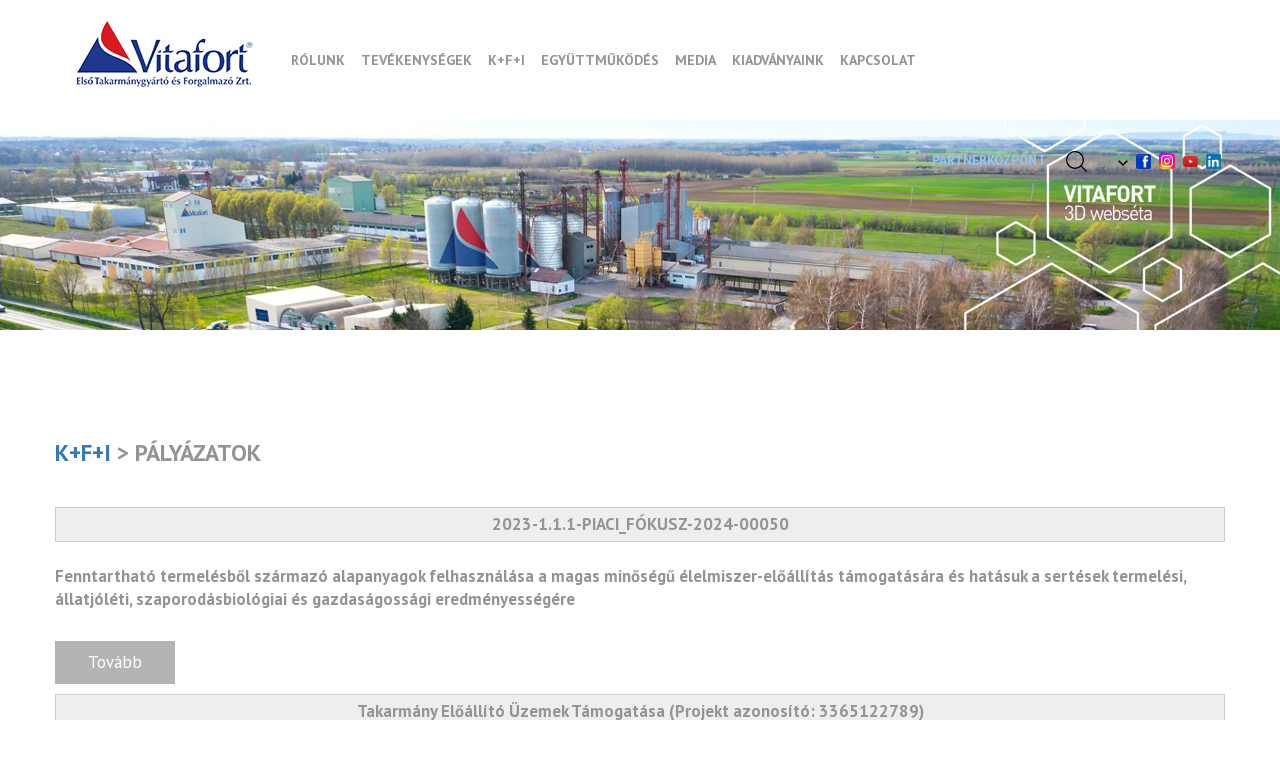

--- FILE ---
content_type: text/html; charset=UTF-8
request_url: http://vitafort.hu/palyazatok-
body_size: 16897
content:
<!DOCTYPE html>
<html lang="hu">
    <head>
        <base href="http://vitafort.hu/">
        <title>Vitafort Zrt.</title>
        <meta name="description" content="">
        <meta charset="utf-8">
        <meta name="viewport" content="width=device-width, initial-scale=1, minimum-scale=1, maximum-scale=1, user-scalable=no, shrink-to-fit=no, minimal-ui, viewport-fit=cover">
        <meta name="format-detection" content="telephone=no,date=no,address=no,email=no,url=no">
        <meta name="theme-color" content="#005994">
                    <meta property="og:type" content="website">
            <meta property="og:title" content="Vitafort Zrt.">
            <meta property="og:description" content="">
            <meta property="og:url" content="http://vitafort.hu/palyazatok-">
            <meta property="og:site_name" content="Vitafort Zrt.">
            <meta property="og:image" content="uploads/K+F2.jpg">
                        <link rel="canonical" href="http://vitafort.hu/palyazatok-">
        <link rel="shortcut icon" href="assets/img/favicon/favicon.ico">
        <!--<link rel="apple-touch-icon" sizes="57x57" href="assets/img/favicon/apple-icon-57x57.png">
        <link rel="apple-touch-icon" sizes="60x60" href="assets/img/favicon/apple-icon-60x60.png">
        <link rel="apple-touch-icon" sizes="72x72" href="assets/img/favicon/apple-icon-72x72.png">
        <link rel="apple-touch-icon" sizes="76x76" href="assets/img/favicon/apple-icon-76x76.png">
        <link rel="apple-touch-icon" sizes="114x114" href="assets/img/favicon/apple-icon-114x114.png">
        <link rel="apple-touch-icon" sizes="120x120" href="assets/img/favicon/apple-icon-120x120.png">
        <link rel="apple-touch-icon" sizes="144x144" href="assets/img/favicon/apple-icon-144x144.png">
        <link rel="apple-touch-icon" sizes="152x152" href="assets/img/favicon/apple-icon-152x152.png">
        <link rel="apple-touch-icon" sizes="180x180" href="assets/img/favicon/apple-icon-180x180.png">
        <link rel="icon" sizes="192x192" href="assets/img/favicon/android-icon-192x192.png" type="image/png">
        <link rel="icon" sizes="32x32" href="assets/img/favicon/favicon-32x32.png" type="image/png">
        <link rel="icon" sizes="96x96" href="assets/img/favicon/favicon-96x96.png" type="image/png">
        <link rel="icon" sizes="16x16" href="assets/img/favicon/favicon-16x16.png" type="image/png">-->
        <link rel="stylesheet" href="assets/css/bootstrap.min.css">
        <link rel="stylesheet" href="assets/css/all.min.css">
        <link rel="stylesheet" href="assets/css/animate.min.css">
        <link rel="stylesheet" href="assets/css/hover-min.css">
        <link rel="stylesheet" href="assets/css/owl.carousel.min.css">
        <link rel="stylesheet" href="assets/css/jquery.toast.min.css">
        <link rel="stylesheet" href="assets/css/nouislider.min.css">
        <link href="assets/css/datepicker.css" rel="stylesheet">
        <!--<link rel="stylesheet" href="assets/css/lightgallery.min.css">-->
        <link rel="stylesheet" href="https://cdnjs.cloudflare.com/ajax/libs/lightgallery/1.6.0/css/lightgallery.min.css">
        
        
 	    <link rel="stylesheet" href="https://cdnjs.cloudflare.com/ajax/libs/normalize/5.0.0/normalize.min.css">
        <link rel="stylesheet" type="text/css" href="https://cdn.jsdelivr.net/npm/cookieconsent@3/build/cookieconsent.min.css">
        
        
        <link href="https://fonts.googleapis.com/css?family=PT+Sans:400,400i,700,700i" rel="stylesheet">

    <link rel="stylesheet" type="text/css" href="assets/css/animate.css" />
    <link href="assets/css/bootstrap.min.css" rel="stylesheet">

	<link rel="stylesheet" type="text/css" href="assets/css/demo.css?v=1769980598" />
   	<link rel="stylesheet" type="text/css" href="assets/css/style.css?v=1769980598" />
    <link rel="stylesheet" type="text/css" href="assets/css/custom.css?v=1769980598" />
    <link rel="stylesheet" type="text/css" href="assets/css/vitafort_1234.css?v=1769980598" />

	<link rel="stylesheet" href="assets/css/magnific-popup.css">
	
	<script type="text/javascript" src="assets/js/modernizr.custom.79639.js"></script>
	<noscript>
	<link rel="stylesheet" type="text/css" href="assets/css/styleNoJS.css" />
	</noscript>
	
	<link href="assets/css/hover.css" rel="stylesheet" media="all">
	
	
	
        <link rel="stylesheet" href="assets/css/style.css?v=1769980598">
    </head>
        <body class="sub">
    	<nav class="navbar navbar-static-top" role="navigation">
	    <div class="container">
	        <div class="navbar-header">
	            <button type="button" class="navbar-toggle collapsed" data-toggle="collapse" data-target="#bs-example-navbar-collapse-1">
	                <span class="sr-only">Toggle navigation</span>
	                <span class="icon-bar"></span>
	                <span class="icon-bar"></span>
	                <span class="icon-bar"></span>
	            </button>
	            <a class="navbar-brand" href=""><img src="assets/img/logo.png" /></a>
	        </div>
	        <div class="collapse navbar-collapse" id="bs-example-navbar-collapse-1">
	            <ul class="nav navbar-nav">
	            <li class="main-menu">
			            	<div class="dropdown main-menu-link" style="padding:0px;">
					            <button class="dropbtn hvr-sweep-to-right"  onclick="location.href='rolunk'">Rólunk</button>
					            <div class="dropdown-content"><a href="/vallalatunk">Vállalatunk</a><a href="/szamok-tukreben">Számok tükrében</a><a href="/termelesi-vertikum">Termelési vertikum</a><a href="/tortenetunk">Történetünk</a><a href="/vitafort-csoport">Vitafort csoport</a><a href="/vitafort-csapat">Vitafort csapat</a>	 </div>
					        </div>
				        </li><li class="main-menu">
			            	<div class="dropdown main-menu-link" style="padding:0px;">
					            <button class="dropbtn hvr-sweep-to-right"  onclick="location.href='tevekenysegek'">Tevékenységek</button>
					            <div class="dropdown-content"><a href="/termekek">TERMÉKVÁLASZTÉK</a><a href="/takarmanyozasi-programok">KOMPLEX TAKARMÁNYOZÁSI PROGRAMOK</a><a href="/szolgaltatasok">Szolgáltatások</a><a href="/belfoldi-ertekesites">Belföldi értékesítés</a><a href="/export">Export</a><a href="/keverouzemi-beruhazasok">Keverőüzemi beruházások</a>	 </div>
					        </div>
				        </li><li class="main-menu">
			            	<div class="dropdown main-menu-link" style="padding:0px;">
					            <button class="dropbtn hvr-sweep-to-right"  onclick="location.href='innovacio'">K+F+I</button>
					            <div class="dropdown-content"><a href="/kutatas-es-fejlesztes">Kutatás és fejlesztés</a><a href="/palyazatok-">Pályázatok </a><a href="/termekdijas-innovaciok">Termékdíjas innovációk, elismerések</a><a href="/-precizios-takarmanyozas"> Precíziós takarmányozás</a>	 </div>
					        </div>
				        </li><li class="main-menu">
			            	<div class="dropdown main-menu-link" style="padding:0px;">
					            <button class="dropbtn hvr-sweep-to-right"  onclick="location.href='egyuttmukodes'">Együttműködés</button>
					            <div class="dropdown-content"><a href="/-takarmanyozasi-cegek-"> Takarmányozási cégek </a><a href="/szakiskolak-egyetemek">SZAKISKOLÁK, EGYETEMEK</a><a href="/szakmakozi-szervezetek">Szakmaközi szervezetek</a><a href="/-gmo-mentes-magyarorszagert-egyesuletet"> GMO-mentes Magyarországért Egyesület</a>	 </div>
					        </div>
				        </li><li class="main-menu">
			            	<div class="dropdown main-menu-link" style="padding:0px;">
					            <button class="dropbtn hvr-sweep-to-right"  onclick="location.href='-media'"> Media</button>
					            <div class="dropdown-content"><a href="/sajto">Szaksajtó</a><a href="/radio2545">RÁDIÓADÁSOK</a><a href="/tv-anyag">TV ADÁSOK</a><a href="/online-publikaciok">Online media</a><a href="/video-galeria">Video galéria</a><a href="/kep-galeria">Kép galéria</a>	 </div>
					        </div>
				        </li><li class="main-menu">
			            	<div class="dropdown main-menu-link" style="padding:0px;">
        					  <a href="/kiadvanyok-"><button class="dropbtn hvr-sweep-to-right">Kiadványaink</button></a>
        					  <div class="dropdown-content">
        					  	<a href="kiadvanyaink/vitafort">Vitafort</a>
        					  	<a href="kiadvanyaink/vitachick"">VitaChickHír</a>
        					  	<a href="kiadvanyaink/vitapig">VitaPigHír</a>
        					  	<a href="kiadvanyaink/vitacow">VitacowHír</a>
        					  	</div>
        					</div>
        				</li><li class="main-menu">
			            	<div class="dropdown main-menu-link" style="padding:0px;">
					            <button class="dropbtn hvr-sweep-to-right"  onclick="location.href='kapcsolat'">Kapcsolat</button>
					            <div class="dropdown-content"><a href="/kozpont">Központ</a><a href="/belfoldi-ertekesites393">Belföldi értékesítés</a><a href="/export7481">Export</a>	 </div>
					        </div>
				        </li>	            </ul>
      			<ul class="nav navbar-nav navbar-right">
	            	<li class="main-menu">
	            	    <a class="partnercenter" href="http://partnerkozpont.vitafort.hu:8880/Partnerkozpont/Account/Login" target="blank_">Partnerközpont</a>
	            	</li>
	            	<li class="main-menu">
	            		<div class="dropdown" onclick="focusSearchInput()">
						  <button class="btn dropdown-toggle" type="button" data-toggle="dropdown">
						  	<img src="assets/img/search.png">
						  </button>
						  <ul class="dropdown-menu">
						    <li>
						    	<form method="GET" action="kereses">
						    		<input type="text" name="search" class="search-text-input" id="searching_input" placeholder="Keresés">
						    	</form>
						    </li>
						  </ul>
						</div>
	            	</li>
	            	<li class="main-menu">
	            		<div class="dropdown">
						  <button class="btn dropdown-toggle lang-button" type="button" data-toggle="dropdown">
						  	<p style="text-transform: uppercase;margin:0px;">
						  		hu						  		<img src="assets/img/down.png">
						  	</p>
						  </button>
						  <ul class="dropdown-menu" style="width:auto;min-width:auto;">

						  		<li style="text-align:center;">
						  			<a href="?lang=hu">HU</a>
						  		</li>
						  		<li style="text-align:center;">
                                    <!--<a href="" data-toggle="modal" data-target="#myModal">EN</a>-->
						  			<a href="?lang=en">EN</a>
						  		</li>
						  						  </ul>
						</div>
	            	</li>
	            	

	            	
	            	<li class="main-menu"><a class="main-menu-link" href="https://www.facebook.com/vitaforttakarmanyozo/" target="blank_"><img src="uploads/facebsd-2.png" style="width:15px;"></a></li>
	            	
	            	<li class="main-menu" style="padding-top:3px"><a class="main-menu-link" href="https://www.instagram.com/vitafort_takarmanygyarto/" target="blank_"><svg xmlns="http://www.w3.org/2000/svg" xmlns:xlink="http://www.w3.org/1999/xlink" xmlns:sodipodi="http://sodipodi.sourceforge.net/DTD/sodipodi-0.dtd" xmlns:inkscape="http://www.inkscape.org/namespaces/inkscape" width="16" height="16" viewBox="0 0 264.5833 264.5833" inkscape:version="1.0.1 (3bc2e813f5, 2020-09-07)" sodipodi:docname="Instagram_(2022).svg"><defs><radialGradient id="f" cx="158.429" cy="578.088" r="52.3515" xlink:href="#a" gradientUnits="userSpaceOnUse" gradientTransform="matrix(0 -4.03418 4.28018 0 -2332.2273 942.2356)" fx="158.429" fy="578.088"/><radialGradient inkscape:collect="always" xlink:href="#b" id="g" gradientUnits="userSpaceOnUse" gradientTransform="matrix(.67441 -1.16203 1.51283 .87801 -814.3657 -47.8354)" cx="172.6149" cy="600.6924" fx="172.6149" fy="600.6924" r="65"/><radialGradient inkscape:collect="always" xlink:href="#c" id="h" cx="144.012" cy="51.3367" fx="144.012" fy="51.3367" r="67.081" gradientTransform="matrix(-2.3989 .67549 -.23008 -.81732 464.9957 -26.4035)" gradientUnits="userSpaceOnUse"/><radialGradient inkscape:collect="always" xlink:href="#d" id="e" gradientUnits="userSpaceOnUse" gradientTransform="matrix(-3.10797 .87652 -.6315 -2.23914 1345.6503 1374.1983)" cx="199.7884" cy="628.4379" fx="199.7884" fy="628.4379" r="52.3515"/><linearGradient inkscape:collect="always" id="d"><stop offset="0" stop-color="#ff005f"/><stop offset="1" stop-color="#fc01d8"/></linearGradient><linearGradient id="c"><stop offset="0" stop-color="#780cff"/><stop stop-color="#820bff" offset="1" stop-opacity="0"/></linearGradient><linearGradient inkscape:collect="always" id="b"><stop offset="0" stop-color="#fc0"/><stop offset="1" stop-color="#fc0" stop-opacity="0"/></linearGradient><linearGradient id="a"><stop offset="0" stop-color="#fc0"/><stop offset=".1242" stop-color="#fc0"/><stop offset=".5672" stop-color="#fe4a05"/><stop offset=".6942" stop-color="#ff0f3f"/><stop offset="1" stop-color="#fe0657" stop-opacity="0"/></linearGradient></defs><sodipodi:namedview pagecolor="#ffffff" bordercolor="#666666" borderopacity="1" inkscape:pageopacity="0" inkscape:pageshadow="2" inkscape:zoom=".515" inkscape:cx="500" inkscape:cy="500" inkscape:document-units="mm" inkscape:current-layer="layer1" inkscape:document-rotation="0" showgrid="false" inkscape:window-width="1366" inkscape:window-height="705" inkscape:window-x="-8" inkscape:window-y="-8" inkscape:window-maximized="1"/><g inkscape:label="Layer 1" inkscape:groupmode="layer"><path d="M204.1503 18.1429c-55.2305 0-71.3834.057-74.5232.3175-11.3342.9424-18.387 2.7275-26.0708 6.554-5.9214 2.9413-10.5915 6.3506-15.2005 11.1298-8.3938 8.7157-13.481 19.4383-15.3226 32.1842-.8953 6.1877-1.1558 7.4496-1.2087 39.0558-.0203 10.5354 0 24.4007 0 42.9984 0 55.2008.061 71.3418.3256 74.4764.9157 11.032 2.6453 17.9728 6.3081 25.565 7 14.5329 20.369 25.4428 36.119 29.5137 5.4535 1.4044 11.4767 2.1779 19.2092 2.5442 3.2762.1425 36.6684.2443 70.081.2443 33.4127 0 66.8253-.0407 70.02-.2035 8.9535-.4214 14.1526-1.1195 19.9011-2.6054 15.8517-4.0912 28.9767-14.8383 36.119-29.5748 3.5916-7.409 5.4128-14.6144 6.237-25.0704.179-2.2796.2543-38.6263.2543-74.924 0-36.304-.0814-72.5835-.2605-74.8632-.8343-10.6249-2.6555-17.7692-6.363-25.3207-3.0421-6.1816-6.42-10.798-11.324-15.518-8.752-8.3616-19.4555-13.4502-32.2101-15.2902-6.18-.8936-7.411-1.1582-39.033-1.2131z" inkscape:connector-curvature="0" fill="url(#e)" transform="translate(-71.8155 -18.1429)"/><path d="M204.1503 18.1429c-55.2305 0-71.3834.057-74.5232.3175-11.3342.9424-18.387 2.7275-26.0708 6.554-5.9214 2.9413-10.5915 6.3506-15.2005 11.1298-8.3938 8.7157-13.481 19.4383-15.3226 32.1842-.8953 6.1877-1.1558 7.4496-1.2087 39.0558-.0203 10.5354 0 24.4007 0 42.9984 0 55.2008.061 71.3418.3256 74.4764.9157 11.032 2.6453 17.9728 6.3081 25.565 7 14.5329 20.369 25.4428 36.119 29.5137 5.4535 1.4044 11.4767 2.1779 19.2092 2.5442 3.2762.1425 36.6684.2443 70.081.2443 33.4127 0 66.8253-.0407 70.02-.2035 8.9535-.4214 14.1526-1.1195 19.9011-2.6054 15.8517-4.0912 28.9767-14.8383 36.119-29.5748 3.5916-7.409 5.4128-14.6144 6.237-25.0704.179-2.2796.2543-38.6263.2543-74.924 0-36.304-.0814-72.5835-.2605-74.8632-.8343-10.6249-2.6555-17.7692-6.363-25.3207-3.0421-6.1816-6.42-10.798-11.324-15.518-8.752-8.3616-19.4555-13.4502-32.2101-15.2902-6.18-.8936-7.411-1.1582-39.033-1.2131z" inkscape:connector-curvature="0" fill="url(#f)" transform="translate(-71.8155 -18.1429)"/><path d="M204.1503 18.1429c-55.2305 0-71.3834.057-74.5232.3175-11.3342.9424-18.387 2.7275-26.0708 6.554-5.9214 2.9413-10.5915 6.3506-15.2005 11.1298-8.3938 8.7157-13.481 19.4383-15.3226 32.1842-.8953 6.1877-1.1558 7.4496-1.2087 39.0558-.0203 10.5354 0 24.4007 0 42.9984 0 55.2008.061 71.3418.3256 74.4764.9157 11.032 2.6453 17.9728 6.3081 25.565 7 14.5329 20.369 25.4428 36.119 29.5137 5.4535 1.4044 11.4767 2.1779 19.2092 2.5442 3.2762.1425 36.6684.2443 70.081.2443 33.4127 0 66.8253-.0407 70.02-.2035 8.9535-.4214 14.1526-1.1195 19.9011-2.6054 15.8517-4.0912 28.9767-14.8383 36.119-29.5748 3.5916-7.409 5.4128-14.6144 6.237-25.0704.179-2.2796.2543-38.6263.2543-74.924 0-36.304-.0814-72.5835-.2605-74.8632-.8343-10.6249-2.6555-17.7692-6.363-25.3207-3.0421-6.1816-6.42-10.798-11.324-15.518-8.752-8.3616-19.4555-13.4502-32.2101-15.2902-6.18-.8936-7.411-1.1582-39.033-1.2131z" inkscape:connector-curvature="0" fill="url(#g)" transform="translate(-71.8155 -18.1429)"/><path d="M204.1503 18.1429c-55.2305 0-71.3834.057-74.5232.3175-11.3342.9424-18.387 2.7275-26.0708 6.554-5.9214 2.9413-10.5915 6.3506-15.2005 11.1298-8.3938 8.7157-13.481 19.4383-15.3226 32.1842-.8953 6.1877-1.1558 7.4496-1.2087 39.0558-.0203 10.5354 0 24.4007 0 42.9984 0 55.2008.061 71.3418.3256 74.4764.9157 11.032 2.6453 17.9728 6.3081 25.565 7 14.5329 20.369 25.4428 36.119 29.5137 5.4535 1.4044 11.4767 2.1779 19.2092 2.5442 3.2762.1425 36.6684.2443 70.081.2443 33.4127 0 66.8253-.0407 70.02-.2035 8.9535-.4214 14.1526-1.1195 19.9011-2.6054 15.8517-4.0912 28.9767-14.8383 36.119-29.5748 3.5916-7.409 5.4128-14.6144 6.237-25.0704.179-2.2796.2543-38.6263.2543-74.924 0-36.304-.0814-72.5835-.2605-74.8632-.8343-10.6249-2.6555-17.7692-6.363-25.3207-3.0421-6.1816-6.42-10.798-11.324-15.518-8.752-8.3616-19.4555-13.4502-32.2101-15.2902-6.18-.8936-7.411-1.1582-39.033-1.2131z" inkscape:connector-curvature="0" fill="url(#h)" transform="translate(-71.8155 -18.1429)"/><path d="M132.3452 33.973c-26.7167 0-30.0696.1167-40.5629.5939-10.4727.4792-17.6212 2.136-23.8762 4.567-6.4701 2.5107-11.9586 5.8693-17.4265 11.3352-5.472 5.464-8.8332 10.9483-11.354 17.4116-2.4389 6.2524-4.099 13.3976-4.5703 23.8585-.4693 10.4854-.5923 13.8379-.5923 40.5348 0 26.697.1189 30.0371.5943 40.5225.4817 10.465 2.1397 17.6082 4.5703 23.8585 2.5147 6.4654 5.8758 11.9497 11.3458 17.4136 5.466 5.468 10.9544 8.8349 17.4204 11.3456 6.259 2.4309 13.4097 4.0877 23.8803 4.567 10.4933.477 13.8441.5938 40.5588.5938 26.7188 0 30.0615-.1167 40.5547-.5939 10.4728-.4792 17.6295-2.136 23.8885-4.567 6.4681-2.5106 11.9484-5.8775 17.4143-11.3455 5.472-5.4639 8.8332-10.9482 11.354-17.4115 2.4183-6.2524 4.0784-13.3976 4.5703-23.8585.4713-10.4854.5943-13.8277.5943-40.5246 0-26.697-.123-30.0473-.5943-40.5328-.4919-10.465-2.152-17.6081-4.5703-23.8584-2.5208-6.4654-5.882-11.9498-11.354-17.4137-5.4721-5.468-10.9442-8.8266-17.4204-11.3353-6.2714-2.4309-13.424-4.0877-23.8967-4.5669-10.4933-.4772-13.8339-.5939-40.5588-.5939zm-8.825 17.7147c2.6193-.0041 5.5418 0 8.825 0 26.2659 0 29.379.0942 39.7513.5652 9.5915.4383 14.7971 2.0397 18.2648 3.3852 4.5908 1.7817 7.8638 3.9116 11.3048 7.3521 3.4431 3.4406 5.5745 6.7173 7.3617 11.3046 1.3465 3.461 2.9512 8.6628 3.3877 18.2472.4714 10.3625.5739 13.4754.5739 39.7095 0 26.234-.1025 29.347-.5739 39.7095-.4386 9.5843-2.0412 14.7861-3.3877 18.2471-1.783 4.5874-3.9186 7.8539-7.3617 11.2923-3.443 3.4406-6.712 5.5704-11.3048 7.3521-3.4636 1.3517-8.6733 2.949-18.2648 3.3873-10.3702.471-13.4854.5734-39.7513.5734-26.2679 0-29.381-.1024-39.7513-.5734-9.5914-.4423-14.797-2.0438-18.2668-3.3893-4.5908-1.7817-7.87-3.9116-11.313-7.3521-3.4431-3.4405-5.5745-6.709-7.3617-11.2985-1.3465-3.461-2.9512-8.6628-3.3877-18.2471-.4714-10.3626-.5657-13.4754-.5657-39.7259 0-26.2504.0943-29.347.5657-39.7095.4386-9.5844 2.0412-14.7861 3.3877-18.2512 1.783-4.5874 3.9186-7.8641 7.3617-11.3046 3.443-3.4406 6.7222-5.5704 11.313-7.3562 3.4677-1.3517 8.6754-2.949 18.2668-3.3894 9.075-.4096 12.5919-.5324 30.9264-.553zm61.3363 16.322c-6.5173 0-11.805 5.2776-11.805 11.792 0 6.5125 5.2877 11.7962 11.805 11.7962 6.5172 0 11.8049-5.2837 11.8049-11.7962 0-6.5124-5.2877-11.796-11.805-11.796zm-52.5113 13.7826c-27.8993 0-50.5191 22.6031-50.5191 50.4817 0 27.8786 22.6198 50.4714 50.5191 50.4714s50.511-22.5928 50.511-50.4714c0-27.8786-22.6137-50.4817-50.513-50.4817zm0 17.7147c18.109 0 32.7914 14.6694 32.7914 32.767 0 18.0956-14.6824 32.767-32.7914 32.767-18.111 0-32.7913-14.6714-32.7913-32.767 0-18.0976 14.6803-32.767 32.7913-32.767z" inkscape:connector-curvature="0" fill="#fff"/></g><script xmlns=""/></svg></a></li>
	            	
	            	<li class="main-menu"><a class="main-menu-link" href="https://www.youtube.com/channel/UC05zQGKWrzctYl-eE6dSCWg" target="blank_"><img src="uploads/youtube-icon45z4iuouio5z45z.png" style="width:15px;"><!--<img src="uploads/youtube-icon45z45z45z.png" style="width:15px;">--></a></li>
	            	
	            	<li class="main-menu"><a class="main-menu-link" href="https://www.linkedin.com/company/vitafort-zrt-/" target="blank_"><img src="uploads/linkedin1.png" style="width:15px;"></a></li>
	            	
	            	
	            </ul>
	        </div>
	    </div>
	</nav>


    
<style>
 	.contentslides .owl-prev{/*
 		margin-left:-40px !important;
 		margin-top: 45px !important;*/
 		margin:45px 0px 0px -40px !important;
 		color: #d4d4d4 !important;
		font-size: 350% !important;
		background: none !important;
 	}
 	.contentslides .owl-next{/*
 		margin-right:-40px !important;
 		margin-top: 45px !important;
 		*/
 		margin:45px -40px 0px 0px !important;
 		color: #d4d4d4 !important;
		font-size: 350% !important;
		background: none !important;
 	}
 	.static-block-content{
 		font-size:120%;
 	}
 	.static-block-content ul{
 		margin-left:30px;
 	}
 	.center-align{
 	    text-align:center;
 	}
 	.counting-title{
 	    text-transform:uppercase;
 	}
 	.owl-carousel.owl-loaded,.owl-stage-outer {
        max-height: 300px !important;
    }
    
    .newspapers-full-block div{background-position:center center;max-height:380px !important;}
    
 </style> 
 
 <a href="http://webseta.hu/r1821160" target="blank_">
     <div class="container full-width_block middle-align mini-header-pic" style="background-image:url('assets/img/webseta.jpg');background-size:cover;">
 	    <b></b>
    </div>
 </a>
 <div class="container">
     
 	<div class="row table-row top-distance-three bottom-distance-two">
		
		  <div class="col-md-10 left-align mini-title">
		  		<h3><b></b></h3>
		  </div>
		  <div class="col-md-2 right-align bottom-link">
		  </div>
	</div>
    <div class="row table-row top-distance-three bottom-distance-two contentblock123">
		  <div class="col-md-12 left-align">
		    <h1 class="one-new-title mini-title"><a href="/innovacio">K+F+I</a> > Pályázatok </h1>
		  </div>
    </div>
	<div class="row static-block-content"><div class="col-md-12"></div></div>
 			<div class="row"><div class="col-md-12"></div></div><div class="row bottom-distance-five static-block-content"><div class="col-md-12"><div style="background: rgb(238, 238, 238); border: 1px solid rgb(204, 204, 204); padding: 5px 10px; text-align: center;"><strong>2023-1.1.1-PIACI_F&Oacute;KUSZ-2024-00050</strong></div>

<p><br />
<strong>Fenntarthat&oacute; termel&eacute;sből sz&aacute;rmaz&oacute; alapanyagok felhaszn&aacute;l&aacute;sa a magas minős&eacute;gű &eacute;lelmiszer-elő&aacute;ll&iacute;t&aacute;s t&aacute;mogat&aacute;s&aacute;ra &eacute;s hat&aacute;suk a sert&eacute;sek termel&eacute;si, &aacute;llatj&oacute;l&eacute;ti, szaporod&aacute;sbiol&oacute;giai &eacute;s gazdas&aacute;goss&aacute;gi eredm&eacute;nyess&eacute;g&eacute;re</strong></p>

<p><button class="goto-read-button hvr-sweep-to-right read-buttom9" style="width: 120px;" onclick="$('.content-dd9').toggle('slow');$(this).hide();">Tovább</button><div class="content-dd9" style="display:none;"></p>

<p>Projekt azonos&iacute;t&oacute;sz&aacute;ma: 2023-1.1.1-PIACI_F&Oacute;KUSZ-2024-00050</p>

<p>T&aacute;mogat&aacute;s &ouml;sszege: 611 234 000 Ft</p>

<p>Konzorciumvezető: Vitafort Első Takarm&aacute;nygy&aacute;rt&oacute; &eacute;s Forgalmaz&oacute; Zrt.</p>

<p>Konzorciumi tagok: Magyar Agr&aacute;r- &eacute;s &Eacute;lettudom&aacute;nyi Egyetem</p>

<p>Projekt megval&oacute;s&iacute;t&aacute;s&aacute;nak ideje: 2024.08.01- 2026.07.31.</p>

<p>A k&uuml;l&ouml;nb&ouml;zők&eacute;ppen (pl. ferment&aacute;ci&oacute;s technol&oacute;gi&aacute;val, sz&aacute;r&iacute;t&aacute;ssal stb.) elő&aacute;ll&iacute;tott &eacute;s koncentr&aacute;lt algak&eacute;sz&iacute;tm&eacute;nyek, magas olaj- &eacute;s/ vagy feh&eacute;rjetartalmuk r&eacute;v&eacute;n alkalmasak lehetnek a jelenleg haszn&aacute;lt, sok esetben jelentős k&ouml;rnyezeti terhel&eacute;ssel elő&aacute;ll&iacute;tott zs&iacute;r- &eacute;s feh&eacute;rjeforr&aacute;sok kiv&aacute;lt&aacute;s&aacute;ra. A projekt keret&eacute;ben fejlesztendő algaolajat, illetve -feh&eacute;rj&eacute;t is tartalmaz&oacute; term&eacute;kk&ouml;r kis d&oacute;zisban, de hosszabb időtartamon kereszt&uuml;l t&ouml;rt&eacute;nő etet&eacute;s&eacute;től mind a sert&eacute;sh&uacute;s elő&aacute;ll&iacute;t&aacute;s&aacute;ban, mind a sert&eacute;sh&uacute;s minős&eacute;g&eacute;ben javul&aacute;s v&aacute;rhat&oacute; (termel&eacute;si eredm&eacute;nyek jav&iacute;t&aacute;sa, k&ouml;rnyezeti stressz cs&ouml;kkent&eacute;se, speci&aacute;lis &eacute;rz&eacute;kszervi tulajdons&aacute;g&uacute; &eacute;s jobb t&aacute;pl&aacute;lkoz&aacute;s-&eacute;lettani hat&aacute;s&uacute; h&uacute;s &eacute;s zs&iacute;r elő&aacute;ll&iacute;t&aacute;sa). A vizsg&aacute;latok eredm&eacute;nyei alapj&aacute;n legink&aacute;bb kedvező hat&aacute;s&uacute;, algaolajat, illetve -feh&eacute;rj&eacute;t tartalmaz&oacute; kieg&eacute;sz&iacute;tő takarm&aacute;ny lesz a projekt sor&aacute;n kialak&iacute;tott &eacute;s forgalomba hozhat&oacute; term&eacute;k, amelynek a sert&eacute;stakarm&aacute;nyokban val&oacute; felhaszn&aacute;l&aacute;sa mag&aacute;ban foglalja a projekt sor&aacute;n kialak&iacute;tand&oacute; &uacute;j recept&uacute;r&aacute;kat, valamint a kifejlesztett &uacute;j kieg&eacute;sz&iacute;tő takarm&aacute;ny felhaszn&aacute;l&aacute;s&aacute;ra vonatkoz&oacute; szaktan&aacute;csad&aacute;st is.</p>

<p>A prec&iacute;zi&oacute;s sert&eacute;start&aacute;sban a termel&eacute;si eredm&eacute;nyek jav&iacute;t&aacute;sa mellett, fontos szempont a k&ouml;rnyezetbe jut&oacute; k&aacute;rosanyag-kibocs&aacute;t&aacute;s (sert&eacute;s eset&eacute;ben elsősorban a nitrog&eacute;n) cs&ouml;kkent&eacute;se a fenntarthat&oacute;s&aacute;g n&ouml;vel&eacute;se &eacute;rdek&eacute;ben. Projekt&uuml;nk eredm&eacute;nyek&eacute;nt azt v&aacute;rjuk, hogy a fenntarthat&oacute; alapanyag termel&eacute;sből sz&aacute;rmaz&oacute;, &uacute;j t&iacute;pus&uacute; kieg&eacute;sz&iacute;tő takarm&aacute;ny integr&aacute;l&aacute;sa kedvezően befoly&aacute;solja a teny&eacute;sz- &eacute;s h&iacute;z&oacute;sert&eacute;sek teljes&iacute;tm&eacute;ny&eacute;t termel&eacute;si &eacute;s egyes &eacute;lettani param&eacute;tereit), j&oacute;l&eacute;t&eacute;t, illetve k&aacute;rosanyag-kibocs&aacute;t&aacute;s&aacute;t. A projekt keret&eacute;ben elv&eacute;gzendő k&iacute;s&eacute;rletek sor&aacute;n a kidolgozott term&eacute;kk&ouml;r hossz&uacute; t&aacute;v&uacute; etet&eacute;s&eacute;nek hat&aacute;sai a teny&eacute;szkoc&aacute;k termel&eacute;si mutat&oacute;i, valamint malacaik szoptat&aacute;s alatti teljes&iacute;tm&eacute;nye alapj&aacute;n ker&uuml;lnek ki&eacute;rt&eacute;kel&eacute;sre. Tov&aacute;bbi k&iacute;s&eacute;rletekben vizsg&aacute;ljuk, hogy az algaolajat &eacute;s/vagy - feh&eacute;rj&eacute;t is tartalmaz&oacute; kieg&eacute;sz&iacute;tő takarm&aacute;nyok etet&eacute;se &eacute;s az etet&eacute;si idő hossza, milyen hat&aacute;ssal van a h&iacute;z&oacute;sert&eacute;sek h&uacute;s&aacute;nak minős&eacute;g&eacute;re &eacute;s &eacute;lvezeti &eacute;rt&eacute;k&eacute;re (&eacute;rz&eacute;kszervi tulajdons&aacute;gok). Az elő&aacute;ll&iacute;tott h&uacute;s vizsg&aacute;lat&aacute;t a hagyom&aacute;nyos m&oacute;dszerek mellett gyorsvizsg&aacute;lati metodik&aacute;kkal is elv&eacute;gezz&uuml;k (NIRS, elektronikus orr).</p>

<p>A projekt sor&aacute;n olyan, a mesters&eacute;ges intelligenci&aacute;val t&aacute;mogatott kamerarendszerrel t&ouml;rt&eacute;nik a sert&eacute;sek viselked&eacute;s&eacute;nek megfigyel&eacute;se, amely lehetőv&eacute; teszi a stresszhat&aacute;sokra megv&aacute;ltozott viselked&eacute;si mint&aacute;zatok elemz&eacute;s&eacute;t. Ennek alapj&aacute;n az &aacute;llatokat &eacute;rt stressz folyamatosan nyomon k&ouml;vethető &eacute;s ennek alapj&aacute;n a sz&uuml;ks&eacute;ges int&eacute;zked&eacute;sek megtehetők. A stresszt&eacute;nyezők k&ouml;vet&eacute;se p&aacute;rhuzamosan stresszhormonok &eacute;s a b&eacute;lcsatorna mikrobi&oacute;ta &ouml;sszet&eacute;tel&eacute;nek vizsg&aacute;lat&aacute;val t&ouml;rt&eacute;nik.</p>

<p>&Ouml;sszess&eacute;g&eacute;ben a projekt eredm&eacute;nyek&eacute;nt egy komplex prec&iacute;zi&oacute;s takarm&aacute;nyoz&aacute;si/tart&aacute;stechnol&oacute;giai rendszer ker&uuml;l kidolgoz&aacute;sra, amellyel r&eacute;szben a kialak&iacute;tand&oacute; &uacute;j kieg&eacute;sz&iacute;tő takarm&aacute;ny, r&eacute;szben a mesters&eacute;ges intelligenci&aacute;val t&aacute;mogatott digit&aacute;lis kamerarendszer r&eacute;v&eacute;n n&ouml;velhető a sert&eacute;sek j&oacute;l&eacute;te, cs&ouml;kkenthető a sert&eacute;start&aacute;s okozta k&ouml;rnyezetterhel&eacute;s, valamint jav&iacute;that&oacute; a term&eacute;k t&aacute;pl&aacute;l&oacute;anyag-&ouml;sszet&eacute;tele &eacute;s ezen kereszt&uuml;l a sert&eacute;sh&uacute;s hum&aacute;n &eacute;lelmez&eacute;si &eacute;rt&eacute;ke.<br />
<br />
<img alt="" src="http://vitafort.hu/uploads/source/NKFIA_infoblokk_program_fekvo_2019_HU.jpg" style="float:right; width:30%" /><br />
<br />
&nbsp;</p>

<p><button class="goto-read-button hvr-sweep-to-right" onclick="$('.content-dd9').toggle('slow');$('.read-buttom9').show();">Bezár</button></div></p>

<div style="background: rgb(238, 238, 238); border: 1px solid rgb(204, 204, 204); padding: 5px 10px; text-align: center;"><strong>Takarm&aacute;ny Elő&aacute;ll&iacute;t&oacute; &Uuml;zemek T&aacute;mogat&aacute;sa (Projekt azonos&iacute;t&oacute;: 3365122789)</strong></div>

<p><br />
<strong>Takarm&aacute;ny Elő&aacute;ll&iacute;t&oacute; &Uuml;zemek T&aacute;mogat&aacute;sa</strong></p>

<p><button class="goto-read-button hvr-sweep-to-right read-buttom8" style="width: 120px;" onclick="$('.content-dd8').toggle('slow');$(this).hide();">Tovább</button><div class="content-dd8" style="display:none;"></p>

<p>Szerződ&ouml;tt t&aacute;mogat&aacute;s &ouml;sszege: 93 816 358 Ft</p>

<p>T&aacute;mogat&aacute;s m&eacute;rt&eacute;ke: 40%</p>

<p>Projekt tartalm&aacute;nak bemutat&aacute;sa:</p>

<ul>
	<li>Megl&eacute;vő t&aacute;rol&oacute; &eacute;s anyagtov&aacute;bb&iacute;t&oacute; rendszer &uacute;j, A-Z &Uuml;zem&uuml;nkh&ouml;z t&ouml;rt&eacute;nő csatlakoz&aacute;sa r&eacute;dlerp&aacute;ly&aacute;val</li>
	<li>Meg&uacute;jul&oacute; energiatermelő kapacit&aacute;s (Napelemes rendszer) telep&iacute;t&eacute;se 55 000 kWh &eacute;ves teljes&iacute;tm&eacute;nnyel</li>
</ul>

<p>Projekt technikai befejez&eacute;se:2023.12.31.</p>

<p>Projekt azonos&iacute;t&oacute;: 3365122789</p>

<p>A VITAFORT Első Takarm&aacute;nygy&aacute;rt&oacute; &eacute;s Forgalmaz&oacute; Zrt. 2023.12.31-ig sikeresen lez&aacute;rta a Takarm&aacute;ny elő&aacute;ll&iacute;t&oacute; &Uuml;zemek T&aacute;mogat&aacute;sa P&aacute;ly&aacute;zat (Projekt azonos&iacute;t&oacute;: 3365122789) keret&eacute;ben folytatott &eacute;p&iacute;t&eacute;si munk&aacute;latokat.</p>

<p><img alt="" src="http://vitafort.hu/uploads/source/infoblokk_kedv_final_felso_cmyk_ERFA_1.jpg" style="width:80%" /></p>

<p><button class="goto-read-button hvr-sweep-to-right" onclick="$('.content-dd8').toggle('slow');$('.read-buttom8').show();">Bezár</button></div></p>

<div style="background: rgb(238, 238, 238); border: 1px solid rgb(204, 204, 204); padding: 5px 10px; text-align: center;"><strong>P&aacute;ly&aacute;zati azonos&iacute;t&oacute;: 862980</strong></div>

<p><br />
<strong>PROFUTURE: MICROALGAE PROTEIN INGREDIENTS FOR THE FOOD AND FEED OF THE FUTURE</strong></p>

<p><button class="goto-read-button hvr-sweep-to-right read-buttom8" style="width: 120px;" onclick="$('.content-dd8').toggle('slow');$(this).hide();">Tovább</button><div class="content-dd8" style="display:none;"></p>

<p>P&aacute;ly&aacute;zati azonos&iacute;t&oacute;: 862980</p>

<p>Projekt megval&oacute;s&iacute;t&aacute;s&aacute;nak ideje: 2019.10.01.-2023.09.30.</p>

<p>A Profuture egy Eur&oacute;pai Uni&oacute; &aacute;ltal finansz&iacute;rozott Horizont 2020 projekt, melynek c&eacute;lja a mikroalga termel&eacute;s n&ouml;vel&eacute;se &eacute;s a mikroalga feh&eacute;rj&eacute;k, mint fenntarthat&oacute;, innovat&iacute;v &eacute;lelmiszer- &eacute;s takarm&aacute;nyalapanyagok piaci bevezet&eacute;s&eacute;nek elők&eacute;sz&iacute;t&eacute;se. Ezt a 31 tag&uacute; nemzetk&ouml;zi konzorcium t&aacute;pl&aacute;l&oacute;, feh&eacute;rj&eacute;ben gazdag &eacute;lelmiszerek &eacute;s takarm&aacute;nyok fenntarthat&oacute; elő&aacute;ll&iacute;t&aacute;s&aacute;ra alkalmas, k&ouml;lts&eacute;ghat&eacute;kony &eacute;s k&ouml;rnyezetbar&aacute;t mikroalga-termeszt&eacute;si technol&oacute;gi&aacute;k l&eacute;trehoz&aacute;s&aacute;val k&iacute;v&aacute;nja el&eacute;rni.</p>

<p>A Vitafort speci&aacute;lis takarm&aacute;nyok gy&aacute;rt&aacute;s&aacute;val &eacute;s tesztel&eacute;s&eacute;vel vesz r&eacute;szt a projektben. A program sor&aacute;n a felelős partnerek k&uuml;l&ouml;nb&ouml;ző fenntarthat&oacute; elvek szerint műk&ouml;dő k&iacute;s&eacute;rleti technol&oacute;gi&aacute;k alkalmaz&aacute;s&aacute;val nevelik &eacute;s dolgozz&aacute;k fel a mikroalg&aacute;t. Ezt k&ouml;vetően a Vitafort az alg&aacute;t konvencion&aacute;lis feh&eacute;rjeforr&aacute;sok, &uacute;gymint sz&oacute;ja &eacute;s halliszt helyettes&iacute;t&eacute;s&eacute;re haszn&aacute;lja haltakarm&aacute;nyokban, majd az &iacute;gy elő&aacute;ll&iacute;tott t&aacute;pokat ponty &eacute;s afrikai harcsa fajokon teszteli Magyarorsz&aacute;gon.</p>

<p>A k&iacute;s&eacute;rletet k&ouml;vetően a konzorciumvezető partner (IRTA - Institute of Agrifood Research and Technology) h&uacute;sminős&eacute;g vizsg&aacute;latot v&eacute;gez a k&iacute;s&eacute;rlet sor&aacute;n nevelt halak fil&eacute;in.</p>

<div class="row">
<div class="col-md-6 text-left"><img alt="" src="http://vitafort.hu/uploads/Horizon2020_logo.jpg" style="margin-left:15px; width:60%" /></div>

<div class="col-md-6 text-right"><img alt="" src="http://vitafort.hu/uploads/pro-future.png" style="float:right; width:60%" /></div>
</div>

<p>&nbsp;</p>

<p><button class="goto-read-button hvr-sweep-to-right" onclick="$('.content-dd8').toggle('slow');$('.read-buttom8').show();">Bezár</button></div></p>

<div style="background: rgb(238, 238, 238); border: 1px solid rgb(204, 204, 204); padding: 5px 10px; text-align: center;"><strong>GINOP-2.1.2-8-1-4-16-2019-00886</strong></div>

<p><br />
<strong>Magas tejzs&iacute;rtartalom el&eacute;r&eacute;se rostp&oacute;tl&oacute; adal&eacute;kanyag hozz&aacute;ad&aacute;s&aacute;val tejelő szarvasmarha &aacute;llom&aacute;nyban</strong></p>

<p><button class="goto-read-button hvr-sweep-to-right read-buttom7" style="width: 120px;" onclick="$('.content-dd7').toggle('slow');$(this).hide();">Tovább</button><div class="content-dd7" style="display:none;"></p>

<p>Projekt azonos&iacute;t&oacute;sz&aacute;ma: GINOP-2.1.2-8-1-4-16-2019-00886</p>

<p>Kedvezm&eacute;nyezett: Pusztav&aacute;mi Tejsz&ouml;vetkezet Zrt.</p>

<p>Vissza nem t&eacute;r&iacute;tendő t&aacute;mogat&aacute;s &ouml;sszege: 100,97 milli&oacute; Ft</p>

<p>Visszat&eacute;r&iacute;tendő hitel &ouml;sszege: 64,25 milli&oacute; Ft</p>

<p>A Pusztav&aacute;mi Tejsz&ouml;vetkezet Zrt. &aacute;ltal megval&oacute;s&iacute;tott kutat&aacute;s-fejleszt&eacute;si projektben a Vitafort Zrt. takarm&aacute;nyoz&aacute;si szaktud&aacute;s&aacute;val &eacute;s a takarm&aacute;nyok k&eacute;miai laborat&oacute;riumi vizsg&aacute;lat&aacute;val alv&aacute;llalkoz&oacute;i szerepet t&ouml;lt&ouml;tt be. A telepen termelt tej 2,9 % nyerszs&iacute;rtartalommal rendelkezett, ami az aktu&aacute;lis piaci ig&eacute;nyeknek nem volt megfelelő, jelenleg a legmagasabb &aacute;rat a legal&aacute;bb 3,6 % zs&iacute;rtartalm&uacute; nyerstej&eacute;rt adnak.</p>

<p>A projekt c&eacute;lja a tej beltartalmi &eacute;rt&eacute;keinek jav&iacute;t&aacute;sa volt a takarm&aacute;nyoz&aacute;s &uacute;tj&aacute;n.</p>

<p>A projekt 2 &eacute;ves futamideje alatt 2 k&iacute;s&eacute;rleti szakasz &eacute;s 2 kontroll szakasz ker&uuml;lt vizsg&aacute;latra. Az egyes szakaszok hossza 3 h&oacute;nap. A k&iacute;s&eacute;rleti időszakban a takarm&aacute;nnyal rostp&oacute;tl&oacute; kieg&eacute;sz&iacute;tő takarm&aacute;ny ker&uuml;lt felhaszn&aacute;l&aacute;sra.</p>

<p>&nbsp;</p>

<div class="row">
<div class="col-md-6 text-left"><img alt="" src="http://vitafort.hu/uploads/source/PVT-vegleges-logo-1024x408.png" style="width:60%" /></div>

<div class="col-md-6 text-right"><img alt="" src="http://vitafort.hu/uploads/source/1_infoblokk_2020_ERFA_3C(1).jpg" style="float:right; width:60%" /></div>
</div>

<p>&nbsp;</p>

<p><button class="goto-read-button hvr-sweep-to-right" onclick="$('.content-dd7').toggle('slow');$('.read-buttom7').show();">Bezár</button></div></p>

<div style="background: rgb(238, 238, 238); border: 1px solid rgb(204, 204, 204); padding: 5px 10px; text-align: center;"><strong>2020-1.1.2-PIACI-KFI-2021-00300</strong></div>

<p><br />
<strong>Rovar alap&uacute; feh&eacute;rjetakarm&aacute;ny fenntarthat&oacute;, hullad&eacute;kmentes gy&aacute;rt&aacute;si technol&oacute;gi&aacute;j&aacute;nak kifejleszt&eacute;se &eacute;s takarm&aacute;nyoz&aacute;si felhaszn&aacute;l&aacute;sa gazdas&aacute;gi haszon&aacute;llatokkal a k&ouml;rforg&aacute;sos gazdas&aacute;g modell szerint.</strong></p>

<p><button class="goto-read-button hvr-sweep-to-right read-buttom6" style="width: 120px;" onclick="$('.content-dd6').toggle('slow');$(this).hide();">Tovább</button><div class="content-dd6" style="display:none;"></p>

<p>Projekt azonos&iacute;t&oacute;sz&aacute;ma: 2020-1.1.2-PIACI-KFI-2021-00300</p>

<p>T&aacute;mogat&aacute;s &ouml;sszege: 699 003 000 Ft</p>

<p>Konzorciumvezető: Vitafort Első Takarm&aacute;nygy&aacute;rt&oacute; &eacute;s Forgalmaz&oacute; Zrt.</p>

<p>Konzorciumi tagok: Profikomp K&ouml;rnyezettechnika Zrt., Magyar Agr&aacute;r- &eacute;s &Eacute;lettudom&aacute;nyi Egyetem</p>

<p>Projekt megval&oacute;s&iacute;t&aacute;s&aacute;nak ideje: 2021.02.01.- 2024.01.31.</p>

<p>A projekt legfőbb c&eacute;lja, hogy gazdas&aacute;gosan elő&aacute;ll&iacute;that&oacute;, rovar alap&uacute; feh&eacute;rj&eacute;t tartalmaz&oacute; takarm&aacute;nykever&eacute;keket gy&aacute;rtsunk, &eacute;s ezekből egy term&eacute;kcsal&aacute;dot alak&iacute;tsunk ki. Az egyes takarm&aacute;nyoz&aacute;si term&eacute;kek recept&uacute;r&aacute;ja a baromfi &eacute;s sert&eacute;steny&eacute;szetekre, valamint ezek &eacute;letkori saj&aacute;toss&aacute;gaira specifikusan ker&uuml;l kialak&iacute;t&aacute;sra.</p>

<p>A kutat&aacute;s &aacute;ltal haz&aacute;nk strat&eacute;giailag fontos versenyelőnybe ker&uuml;lhet a takarm&aacute;nyoz&aacute;s ter&uuml;let&eacute;n a r&eacute;gi&oacute;s versenyt&aacute;rsakkal szemben az&aacute;ltal, hogy a projekt megval&oacute;s&iacute;t&aacute;s&aacute;t k&ouml;vetően kutat&aacute;si eredm&eacute;nyek &eacute;s nagy&uuml;zemi takarm&aacute;nyoz&aacute;si k&iacute;s&eacute;rletek eredm&eacute;nyei &aacute;llnak majd rendelkez&eacute;sre a feldolgozott rovarfeh&eacute;rj&eacute;ről. A t&eacute;m&aacute;ban tett kutat&aacute;s kiemelten fontos, mivel ez az alapanyag hasonl&oacute;an magas feh&eacute;rje tartalm&uacute;, mint a sz&oacute;ja, ez&eacute;rt alternat&iacute;v&aacute;t jelenthet annak kiv&aacute;lt&aacute;s&aacute;ra, cs&ouml;kkentve ez&aacute;ltal a sok esetben g&eacute;nm&oacute;dos&iacute;tott eredetű &eacute;s/vagy az Uni&oacute;n k&iacute;v&uuml;lről sz&aacute;rmaz&oacute; feh&eacute;rje felhaszn&aacute;l&aacute;st.</p>

<p>A projekt sor&aacute;n a teljes technol&oacute;giai l&aacute;ncra kidolgozunk egy minős&eacute;gbiztos&iacute;t&aacute;si rendszert, a nyomon k&ouml;vethetős&eacute;g &eacute;rdek&eacute;ben. Ez, a rovarok t&aacute;pl&aacute;l&aacute;s&aacute;ra szolg&aacute;l&oacute; szubsztr&aacute;t alapanyagok sz&aacute;rmaz&aacute;si hely&eacute;től kezdve, szab&aacute;lyozza majd a folyamatot, a rajta nevelt rovarokon &aacute;t, az őket takarm&aacute;nyk&eacute;nt elfogyaszt&oacute; &aacute;llatokb&oacute;l k&eacute;sz&uuml;lt &aacute;llati term&eacute;keikig &ndash; h&uacute;s, toj&aacute;s.</p>

<p>Ezen k&iacute;v&uuml;l kifejleszt&uuml;nk egy DNS diagnosztikai elj&aacute;r&aacute;son alapul&oacute; analitikai m&oacute;dszert is a takarm&aacute;nyok rovarfeh&eacute;rje tartalm&aacute;nak kimutat&aacute;s&aacute;ra. Mivel a rovarfeh&eacute;rje egyik nagy előnye a kis &ouml;kol&oacute;giai l&aacute;bnyom, a k&ouml;rnyezetv&eacute;delmi szempontok fő priorit&aacute;snak sz&aacute;m&iacute;tanak a kutat&aacute;s sor&aacute;n. A kutat&aacute;s egyik k&ouml;rnyezetv&eacute;delmi vonatkoz&aacute;sa az a szeml&eacute;letform&aacute;l&oacute; megk&ouml;zel&iacute;t&eacute;s, amely sor&aacute;n a rovar, mint k&aacute;rtevő n&eacute;zőpontot a rovar, mint erőforr&aacute;s szeml&eacute;letre v&aacute;lthatjuk.<br />
<br />
<img alt="" src="http://vitafort.hu/uploads/source/NKFIA_infoblokk_program_fekvo_2019_HU.jpg" style="float:right; width:30%" /><br />
<br />
&nbsp;</p>

<p><button class="goto-read-button hvr-sweep-to-right" onclick="$('.content-dd6').toggle('slow');$('.read-buttom6').show();">Bezár</button></div></p>

<div style="background: rgb(238, 238, 238); border: 1px solid rgb(204, 204, 204); padding: 5px 10px; text-align: center;"><strong>2019-2.1.2-NEMZ-2021-00016</strong></div>

<p><br />
<strong>FEEDMASTER: &Aacute;llatazonos&iacute;t&aacute;si m&oacute;dszer az antibiotikum-mentes &aacute;llatteny&eacute;szt&eacute;s&eacute;rt.</strong></p>

<p><button class="goto-read-button hvr-sweep-to-right read-buttom5" style="width: 120px;" onclick="$('.content-dd5').toggle('slow');$(this).hide();">Tovább</button><div class="content-dd5" style="display:none;"></p>

<p>P&aacute;ly&aacute;zati azonos&iacute;t&oacute;: 2019-2.1.2-NEMZ-2021-00016</p>

<p>Projekt megval&oacute;s&iacute;t&aacute;s&aacute;nak ideje: 2021.04.01.-2023.03.31</p>

<p>A vil&aacute;g antibiotikum felhaszn&aacute;l&aacute;s&aacute;nak 70%-a az &aacute;llatteny&eacute;szt&eacute;shez k&ouml;thető, amelynek k&ouml;zel 75%-a indokolatlanul, prevent&iacute;v jelleggel t&ouml;rt&eacute;nik. A t&eacute;ma aktualit&aacute;s&aacute;t &eacute;s jelentős&eacute;g&eacute;t bizony&iacute;tja az Eur&oacute;pai Uni&oacute; t&ouml;rekv&eacute;se az antibiotikum felhaszn&aacute;l&aacute;s cs&ouml;kkent&eacute;s&eacute;re &eacute;s a kolisztin-szulf&aacute;t 2022-től az &aacute;llatteny&eacute;szt&eacute;sből t&ouml;rt&eacute;nő kivezet&eacute;s&eacute;re, valamint a cink-oxid felhaszn&aacute;l&aacute;s korl&aacute;toz&aacute;s&aacute;nak tov&aacute;bbi szigor&iacute;t&aacute;sa. Ezek az int&eacute;zked&eacute;sek kulcsfontoss&aacute;g&uacute;ak, mivel a nagym&eacute;rt&eacute;kű antibiotikum rezisztencia (AMR) kialakul&aacute;sa &eacute;s a nagymennyis&eacute;gű cink k&ouml;rnyezetterhelő hat&aacute;sa vil&aacute;gszinten hatalmas probl&eacute;m&aacute;kat okoz. Erre keres megold&aacute;st a hollandiai Serket B.V. &eacute;s a Vitafort Zrt. nemzetk&ouml;zi egy&uuml;ttműk&ouml;d&eacute;s&eacute;vel, 738 568,51 Eur &ouml;sszk&ouml;lts&eacute;gvet&eacute;ssel megval&oacute;sul&oacute; Feedmaster.</p>

<p>A projekt sor&aacute;n a Vitafort komplex kis &eacute;s nagy&uuml;zemi k&iacute;s&eacute;rletekben vizsg&aacute;lja a malac prestarter takarm&aacute;nyokban &aacute;ltal&aacute;nosan haszn&aacute;lt kolisztin-szulf&aacute;t &eacute;s a cink-oxid (nem antibiotikum) r&eacute;szleges vagy teljes helyettes&iacute;t&eacute;s&eacute;nek lehetős&eacute;geit a bioakt&iacute;v tulajdons&aacute;gokkal rendelkező nem antibiotikum anyagokkal. Ezzel p&aacute;rhuzamosan a Serket olyan innovat&iacute;v monitoring rendszert fejleszt, mely mesters&eacute;ges intelligencia alkalmaz&aacute;s&aacute;val azonos&iacute;tja az abnorm&aacute;lis viselked&eacute;smint&aacute;zatokat, lehetőv&eacute; t&eacute;ve a beteg &aacute;llatok egyedi kezel&eacute;s&eacute;t a t&uuml;netek megjelen&eacute;se előtt, ill. a teljes &aacute;llom&aacute;nyra kiterjedő j&aacute;rv&aacute;nyok megf&eacute;kez&eacute;s&eacute;t.</p>

<p><img alt="" src="http://vitafort.hu/uploads/source/NKFIA_infoblokk_program_fekvo_2019_HU.jpg" style="float:right; width:30%" /><br />
<br />
&nbsp;</p>

<p><button class="goto-read-button hvr-sweep-to-right" onclick="$('.content-dd5').toggle('slow');$('.read-buttom5').show();">Bezár</button></div></p>

<p>&nbsp;</p>

<div style="background: rgb(238, 238, 238); border: 1px solid rgb(204, 204, 204); padding: 5px 10px; text-align: center;"><strong>H2020-BG-2018-1</strong></div>

<p><br />
<strong>Horizon2020-Research and Innovation&nbsp; Framework Programme. Intelligent Fish feeding through Integration of Enabling&nbsp; technologies and Circular principle.</strong></p>

<p><button class="goto-read-button hvr-sweep-to-right read-buttom1" style="width: 120px;" onclick="$('.content-dd1').toggle('slow');$(this).hide();">Tovább</button><div class="content-dd1" style="display:none;"></p>

<p>A projekt k&ouml;zel 20 konzorciumi taggal val&oacute;sul meg, mely v&aacute;rhat&oacute;an 2018. szeptember&eacute;ben indul el, k&ouml;lts&eacute;gvet&eacute;se 7 Milli&oacute; Euro.</p>

<p><button class="goto-read-button hvr-sweep-to-right" onclick="$('.content-dd1').toggle('slow');$('.read-buttom1').show();">Bezár</button></div></p>

<p>&nbsp;</p>

<div style="background: rgb(238, 238, 238); border: 1px solid rgb(204, 204, 204); padding: 5px 10px; text-align: center;"><strong>NVKP_16-1-2016-0009</strong></div>

<p><br />
<strong>Innovat&iacute;v detoxik&aacute;ci&oacute;s elj&aacute;r&aacute;s kidolgoz&aacute;sa a takarm&aacute;nyipar sz&aacute;m&aacute;ra, amely prevent&iacute;ven, a takarm&aacute;ny alapanyagok t&aacute;rol&aacute;sa &eacute;s elők&eacute;sz&iacute;t&eacute;se sor&aacute;n cs&ouml;kkenti azok mikotoxin tartalm&aacute;t.</strong></p>

<p><button class="goto-read-button hvr-sweep-to-right read-buttom2" style="width: 120px;" onclick="$('.content-dd2').toggle('slow');$(this).hide();">Tovább</button><div class="content-dd2" style="display:none;"></p>

<p>Konzorciumi egy&uuml;ttműk&ouml;d&eacute;sben val&oacute;sul meg. A projekt c&eacute;lkitűz&eacute;se olyan innovat&iacute;v detoxik&aacute;ci&oacute;s elj&aacute;r&aacute;s kidolgoz&aacute;sa a takarm&aacute;nyipar sz&aacute;m&aacute;ra, ami a jelenleg haszn&aacute;lt, a gazdas&aacute;gi &aacute;llatok szervezet&eacute;ben hat&aacute;s&aacute;t kifejtő, a mikotoxinok megk&ouml;t&eacute;sen vagy detoxifik&aacute;ci&oacute;j&aacute;n alapul&oacute; m&oacute;dszerekkel szemben prevent&iacute;ven, a takarm&aacute;ny alapanyagok t&aacute;rol&aacute;sa &eacute;s elők&eacute;sz&iacute;t&eacute;se sor&aacute;n cs&ouml;kkenti azok mikotoxin tartalm&aacute;t. Az &uacute;j technol&oacute;gia bevezet&eacute;se r&eacute;v&eacute;n minimaliz&aacute;lni lehet a takarm&aacute;ny alapanyagok mikotoxin szennyezetts&eacute;g&eacute;t, ami a gazdas&aacute;gi &aacute;llatok mikotoxin terhel&eacute;s&eacute;nek cs&ouml;kkent&eacute;se r&eacute;v&eacute;n nagyobb hozamokat &eacute;s jobb minős&eacute;gű term&eacute;keket eredm&eacute;nyezhet. A gazdas&aacute;gi előny&ouml;k&ouml;n t&uacute;l a projekt jelentős m&eacute;rt&eacute;kben hozz&aacute;j&aacute;rulhat a magyarorsz&aacute;gi &eacute;lelmiszerbiztons&aacute;gi kock&aacute;zatok cs&ouml;kkent&eacute;s&eacute;hez is.</p>

<p><button class="goto-read-button hvr-sweep-to-right" onclick="$('.content-dd2').toggle('slow');$('.read-buttom2').show();">Bezár</button></div></p>

<p>&nbsp;</p>

<div style="background: rgb(238, 238, 238); border: 1px solid rgb(204, 204, 204); padding: 5px 10px; text-align: center;"><strong>KMR_12-1-2012-0075</strong></div>

<p><br />
<strong>Egy olyan optim&aacute;lis, komplex, k&uuml;lf&ouml;ld&ouml;n is &uacute;jnak sz&aacute;m&iacute;t&oacute; &ndash; ell&eacute;sk&ouml;r&uuml;li időszakra jellemző &ndash; takarm&aacute;nyoz&aacute;si rendszer kifejleszt&eacute;se, amely a gy&oacute;gyszerez&eacute;s helyett a szarvasmarh&aacute;k eset&eacute;ben előseg&iacute;ti az immunrendszer optim&aacute;lis műk&ouml;d&eacute;s&eacute;t, negat&iacute;v energiaegyens&uacute;ly k&aacute;rt&eacute;tel&eacute;nek cs&ouml;kkent&eacute;s&eacute;t, az invol&uacute;ci&oacute;s sz&ouml;vődm&eacute;nyek prevenci&oacute;j&aacute;t/kezel&eacute;s&eacute;t, seg&iacute;ti az ell&eacute;s ut&aacute;ni &uacute;jra-vemhes&uuml;l&eacute;st, a k&eacute;ső magzatveszt&eacute;s m&eacute;rt&eacute;k&eacute;nek cs&ouml;kkent&eacute;s&eacute;t. Az intenz&iacute;ven tartott mangalica sert&eacute;sben seg&iacute;t optimaliz&aacute;lni az ovul&aacute;ci&oacute;s r&aacute;t&aacute;t, vemhess&eacute;g utols&oacute; trimeszter&eacute;ben okozta vesztes&eacute;gek megelőz&eacute;s&eacute;t, a nem fertőző eredetű halvaell&eacute;sek megelőz&eacute;s&eacute;t, jav&iacute;tani a korai &uacute;jra-vemh&eacute;s&iacute;t&eacute;s eredm&eacute;nyess&eacute;g&eacute;t.</strong></p>

<p><button class="goto-read-button hvr-sweep-to-right read-buttom3" style="width: 120px;" onclick="$('.content-dd3').toggle('slow');$(this).hide();">Tovább</button><div class="content-dd3" style="display:none;"></p>

<p>A hazai &eacute;s nemzetk&ouml;zi haszon&aacute;llat tart&aacute;s eset&eacute;ben &ndash; k&ouml;zt&uuml;k a tejhaszn&uacute; szarvasmarh&aacute;k &eacute;s a mangalica sert&eacute;sek &ndash; megfigyelhető genetikai jellemzők, fajta tulajdons&aacute;gok (&eacute;s v&aacute;ltoz&aacute;suk) k&ouml;vetkezt&eacute;ben fell&eacute;pő kedvezőtlen &eacute;lettani, szaporod&aacute;si tulajdons&aacute;gok, amelyek amellett, hogy kihatnak a gazdas&aacute;gi termel&eacute;sre, az &aacute;llatok sz&aacute;m&aacute;ra k&aacute;ros eg&eacute;szs&eacute;gi &aacute;llapotot (immunrendszer, szaporod&aacute;si mutat&oacute;k, test biol&oacute;giai roml&aacute;s stb.), id&eacute;znek elő. Mindezek mellett a jelenleg alkalmazott takarm&aacute;nyoz&aacute;si gyakorlat elavult, nem k&ouml;vette az ut&oacute;bbi idők nagym&eacute;rvű genetikai fejleszt&eacute;s&eacute;t &eacute;s ezzel sz&aacute;mos &eacute;lettani probl&eacute;ma forr&aacute;s&aacute;v&aacute; v&aacute;lt. A c&eacute;l egy olyan optim&aacute;lis, komplex, k&uuml;lf&ouml;ld&ouml;n is &uacute;jnak sz&aacute;m&iacute;t&oacute; &ndash; ell&eacute;sk&ouml;r&uuml;li időszakra jellemző &ndash; takarm&aacute;nyoz&aacute;si rendszer kifejleszt&eacute;se, ami a gy&oacute;gyszerez&eacute;s helyett a szarvasmarh&aacute;k eset&eacute;ben előseg&iacute;ti az immunrendszer optim&aacute;lis műk&ouml;d&eacute;s&eacute;t, negat&iacute;v energiaegyens&uacute;ly k&aacute;rt&eacute;tel&eacute;nek cs&ouml;kkent&eacute;s&eacute;t, az invol&uacute;ci&oacute;s sz&ouml;vődm&eacute;nyek prevenci&oacute;j&aacute;t/kezel&eacute;s&eacute;t, seg&iacute;ti az ell&eacute;s ut&aacute;ni &uacute;jra-vemhes&uuml;l&eacute;st, a k&eacute;ső magzatveszt&eacute;s m&eacute;rt&eacute;k&eacute;nek cs&ouml;kkent&eacute;s&eacute;t. Az intenz&iacute;ven tartott mangalica sert&eacute;sben seg&iacute;t optimaliz&aacute;lni az ovul&aacute;ci&oacute;s r&aacute;t&aacute;t, vemhess&eacute;g utols&oacute; trimeszter&eacute;ben okozta vesztes&eacute;gek megelőz&eacute;s&eacute;t, a nem fertőző eredetű halvaell&eacute;sek megelőz&eacute;s&eacute;t, jav&iacute;tani a korai &uacute;jra-vemh&eacute;s&iacute;t&eacute;s eredm&eacute;nyess&eacute;g&eacute;t.</p>

<p>Az &uacute;jszerű takarm&aacute;nyoz&aacute;si rendszer gyakorlati műk&ouml;dtet&eacute;s&eacute;hez, &uacute;j &ouml;sszet&eacute;telű, &uacute;j gy&aacute;rt&aacute;si technol&oacute;gi&aacute;val elő&aacute;ll&iacute;tott, &uacute;j term&eacute;kek kifejleszt&eacute;se a c&eacute;lunk, amelynek &ouml;sszetevői m&aacute;s &ouml;sszet&eacute;telben &eacute;s, csak r&eacute;szben szerepelnek a jelenlegi takarm&aacute;nyoz&aacute;si gyakorlatban. A leg&eacute;rz&eacute;kenyebb, tranz&iacute;ci&oacute;s időszak takarm&aacute;nyoz&aacute;sa reformot ig&eacute;nyel, - k&uuml;l&ouml;n&ouml;s tekintettel arra az ig&eacute;nyre, amely a gyakorlatban a sz&aacute;razon-&aacute;ll&aacute;s időszak&aacute;nak r&ouml;vid&iacute;t&eacute;s&eacute;t szeretn&eacute; el&eacute;rni - &eacute;s &iacute;gy a tervezett tev&eacute;kenys&eacute;g eredm&eacute;nyek&eacute;ppen, tudom&aacute;nyos megalapozotts&aacute;ggal tervezett &eacute;s kivitelezett k&iacute;s&eacute;rletekkel, illetve azok eredm&eacute;nyein alapul&oacute; fejleszt&eacute;ssel, re&aacute;lisan megoldhat&oacute;.</p>

<p><button class="goto-read-button hvr-sweep-to-right" onclick="$('.content-dd3').toggle('slow');$('.read-buttom3').show();">Bezár</button></div></p>

<p>&nbsp;</p>

<div style="background: rgb(238, 238, 238); border: 1px solid rgb(204, 204, 204); padding: 5px 10px; text-align: center;"><strong>NKFP_07-A3-2008-0240</strong></div>

<p><br />
<strong>Technol&oacute;gia &eacute;s &aacute;llati takarm&aacute;ny kompoz&iacute;ci&oacute;k biod&iacute;zel G-f&aacute;zis mell&eacute;kterm&eacute;k hasznos&iacute;t&aacute;s&aacute;val.</strong></p>

<p><button class="goto-read-button hvr-sweep-to-right read-buttom4" style="width: 120px;" onclick="$('.content-dd4').toggle('slow');$(this).hide();">Tovább</button><div class="content-dd4" style="display:none;"></p>

<p>P&aacute;ly&aacute;zati azonos&iacute;t&oacute;: AGRO&Ouml;K07.<br />
KPI &aacute;ltal adott nyilv&aacute;ntart&aacute;si sz&aacute;m: NKFP_07-A3-2008-0240</p>

<p>Az alternat&iacute;v energiaforr&aacute;sok lehetős&eacute;geinek megval&oacute;s&iacute;t&aacute;sa a fejlett orsz&aacute;gok energiagazd&aacute;lkod&aacute;s&aacute;nak fontos c&eacute;lkitűz&eacute;se. Az Eur&oacute;pai Uni&oacute; ir&aacute;nyelve szerint a hagyom&aacute;nyos kőolajra alapozott &uuml;zemanyagainak meghat&aacute;rozott sz&aacute;zal&eacute;k&aacute;t kell n&ouml;v&eacute;nyi alap&uacute; alapanyagforr&aacute;son gy&aacute;rtott &uuml;zemanyagokkal (biod&iacute;zel, bioetanol) biztos&iacute;tani.</p>

<p>A biod&iacute;zel gy&aacute;rt&aacute;s sor&aacute;n jelentős mennyis&eacute;gű glicerin k&eacute;pződik, amelynek ipari tiszt&iacute;t&aacute;si technol&oacute;gi&aacute;ja m&aacute;r kialakult &eacute;s az &iacute;gy egyre jobban felhalmoz&oacute;d&oacute; glicerin t&eacute;telek leggazdas&aacute;gosabb felhaszn&aacute;l&aacute;si lehetős&eacute;geinek megkeres&eacute;se fontos &eacute;s gazdas&aacute;gilag indokolt feladat.</p>

<p>A tiszt&iacute;tott glicerin takarm&aacute;nyk&eacute;nt t&ouml;rt&eacute;nő felhaszn&aacute;l&aacute;sa &eacute;lettani szempontb&oacute;l teljesen re&aacute;lis lehetős&eacute;g &eacute;s a tejelő tehenek takarm&aacute;nyoz&aacute;s&aacute;ban, mint gyorsan felsz&iacute;v&oacute;d&oacute; energiaforr&aacute;st, a glicerint ma m&aacute;r elterjedten haszn&aacute;lj&aacute;k.</p>

<p>A mezőgazdas&aacute;gi alap&uacute; meg&uacute;jul&oacute; energiatermel&eacute;s mell&eacute;kterm&eacute;keinek hasznos&iacute;t&aacute;sa aprop&oacute;j&aacute;n konzorciumi szinten c&eacute;lul tűzt&uuml;k ki a biod&iacute;zel gy&aacute;rt&aacute;s sor&aacute;n nagy mennyis&eacute;gben keletkező glicerin f&aacute;zis finom&iacute;t&aacute;s&aacute;t &eacute;s annak takarm&aacute;nyoz&aacute;si c&eacute;lra t&ouml;rt&eacute;nő felhaszn&aacute;l&aacute;s&aacute;nak kidolgoz&aacute;s&aacute;t, term&eacute;szetesen az ezekhez kapcsol&oacute;d&oacute; eg&eacute;szs&eacute;g&uuml;gyi, gy&aacute;rt&aacute;stechnol&oacute;giai stb. vonatkoz&aacute;sokat is szem előtt tartva.</p>

<p><button class="goto-read-button hvr-sweep-to-right" onclick="$('.content-dd4').toggle('slow');$('.read-buttom4').show();">Bezár</button></div></p>

<p>&nbsp;</p>

<div class="btgrid">
<div class="row row-1">
<div class="col col-md-6">
<div class="content" style="padding:20px;">
<p><strong>KAPCSOLAT&nbsp;</strong></p>

<p><strong>Dr. Gregosits Bal&aacute;zs</strong><br />
kutat&aacute;s-fejleszt&eacute;si igazgat&oacute;</p>

<p><a href="mailto:gregosits.b@vitafort.hu"><img alt="" src="http://vitafort.hu/js/ckeditor/FM/source/level.png" /></a></p>
</div>
</div>

<div class="col col-md-6">
<div class="content" style="padding:20px;">
<p>&nbsp;</p>
</div>
</div>
</div>
</div><br/></div></div></div>
<script type="text/javascript" src="//s7.addthis.com/js/300/addthis_widget.js#pubid=ra-5b2a6188622cc375"></script>
	<style>.at-svc-flipboard{display:none !important;}</style>    
    <div class="dark-grey-background">
		<div class="container">
			<div class="row table-row">
			  <div class="col-md-12 left-align mini-title">
			  	<p class="footer-logo-image-mobil">
			  		<img src="assets/img/white-logo.png"> 
			  	</p>
			  	<img src="assets/img/white-logo.png" class="footer-logo-image-desktop" style="margin-top:-20px;"> 
			  </div>
			</div>


			<div class="row table-row footer-boxes" style="margin-bottom: 20px;">
			  <div class="col-md-4 col-sm-6">
			  	<div class="row inline-row">
			  		<div class="col-md-2 col-sm-2 col-xs-2 middle-align">
			  			<img src="assets/img/place.png">
			  		</div>
			  		<div class="col-md-8 col-sm-8 col-xs-8" style="margin-top:16px;">
			  			2370 Dabas, Szabadság u. 3.
			  		</div>
			  	</div>
			  	<div class="row inline-row">
			  		<div class="col-md-2 col-sm-2 col-xs-2 middle-align">
			  			<img src="assets/img/phone.png">
			  		</div>
			  		<div class="col-md-8 col-sm-8 col-xs-8" style="margin-top:16px;">
			  			(+36 29) 360-155
			  		</div>
			  	</div>
			  	<div class="row inline-row">
			  		<div class="col-md-2 col-sm-2 col-xs-2 middle-align">
			  			<img src="assets/img/fax.png">
			  		</div>
			  		<div class="col-md-8 col-sm-8 col-xs-8" style="margin-top:16px;">
			  			(+36 29) 360-156
			  		</div>
			  	</div>
			  	<div class="row inline-row">
			  		<div class="col-md-2 col-sm-2 col-xs-2 middle-align">
			  			<img src="assets/img/message.png">
			  		</div>
			  		<div class="col-md-8 col-sm-8 col-xs-8" style="margin-top:16px;">
			  			vitafort (kukac) vitafort.hu
			  		</div>
			  	</div>
			  	<br/><br/>
			  </div>		  
			  <div class="col-md-4 col-sm-6">
			  	  				  <a href="https://www.google.hu/maps/place/Vitafort+Zrt./@47.196104,19.338034,15z/data=!4m5!3m4!1s0x0:0x29c07eaea687763c!8m2!3d47.196104!4d19.338034" target="blank_">
				  	<img src="assets/img/google-map3.png" class="google-image" onmouseover="hover(this);" onmouseout="unhover(this);" style="max-width:100%;padding:10px;">
				  </a>
			  </div>
			  <div class="col-md-2"></div>
			  <div class="col-md-2 col-sm-12 col-xs-12 footer-right-menu">
			  	<a href="honlapterkep">Honlaptérkép</a><br/><a href="jogi-nyilatkozat">Jogi nyilatkozat</a><br/><a href="uzemelteto">Üzemeltető</a><br/>			  </div>	
			</div>
		</div>
	</div>








    <script src="assets/js/jquery.min.js"></script>
    <script src="assets/js/bootstrap.min.js"></script>

    
    
	

    	<link rel="stylesheet" href="assets/css/qunit.css">
    	<link rel="stylesheet" href="assets/css/optiscroll.css">
    	<script src="assets/js/optiscroll.js"></script>
    	
    	
	<script type="text/javascript" src="assets/js/jquery.ba-cond.min.js"></script>
	<script type="text/javascript" src="assets/js/jquery.slitslider.js"></script>
	<script type="text/javascript">	

			function hover(element) {
				element.setAttribute('src', 'assets/img/google-map3-zoom.png');
			}
			function unhover(element) {
				element.setAttribute('src', 'assets/img/google-map3.png');
			}

			$(function() {
				var Page = (function() {
					var $navArrows = $( '#nav-arrows' ),
						$nav = $( '#nav-dots > span' ),
						slitslider = $( '#slider' ).slitslider( {
							autoplay : true,
							interval : 4000,
							onBeforeChange : function( slide, pos ) {
								$nav.removeClass( 'nav-dot-current' );
								$nav.eq( pos ).addClass( 'nav-dot-current' );
							}
						} ),
						init = function() {
							initEvents();
						},
						initEvents = function() {
							$navArrows.children( ':last' ).on( 'click', function() {
								slitslider.next();
								return false;
							} );
							$navArrows.children( ':first' ).on( 'click', function() {
								slitslider.previous();
								return false;
							} );
							$nav.each( function( i ) {
								$( this ).on( 'click', function( event ) {
									var $dot = $( this );
									if( !slitslider.isActive() ) {
										$nav.removeClass( 'nav-dot-current' );
										$dot.addClass( 'nav-dot-current' );
									}
									slitslider.jump( i + 1 );
									return false;
								} );
							} );
						};
						return { init : init };
				})();
				Page.init();			
			});
	</script>




	<link rel="stylesheet" href="assets/js/owl.carousel.2.0.0-beta.2.4/owl.carousel.css">
	<link rel="stylesheet" href="assets/js/owl.carousel.2.0.0-beta.2.4/owl.theme.default.css">
	<script src="assets/js/owl.carousel.2.0.0-beta.2.4/owl.carousel.min.js"></script>
	<script type="text/javascript">
		$(document).ready(function() { 
			$("#virtact-slider").owlCarousel({
				/*items: 4,*/
				items: 3,
				nav: true,
                /*autoplay:true,
                autoplayTimeout:2000,
                autoplayHoverPause:true,*/
				navText: ['&#10094;','&#10095;'],
				dots: false,
        			margin: 30,
        			loop:true,
				responsiveClass: true,
				responsive:{
					0:{
						items:1,
						nav:true
					},/*
					600:{
						items:4,
						nav:true
					},
					1000:{
						items:6,
						nav:true,
						loop:true
					}*/
					600:{
						items:2,
						nav:true
					},
					1000:{
						items:3,
						nav:true,
						loop:true
					}
				}
			});
			
			
			$("#news-slider").owlCarousel({
				/*items: 4,*/
				items: 3,
				nav: true,
                /*autoplay:true,
                autoplayTimeout:2000,
                autoplayHoverPause:true,*/
				navText: ['&#10094;','&#10095;'],
				dots: false,
        			margin: 30,
        			loop:true,
				responsiveClass: true,
				responsive:{
					0:{
						items:1,
						nav:true
					},/*
					600:{
						items:4,
						nav:true
					},
					1000:{
						items:6,
						nav:true,
						loop:true
					}*/
					600:{
						items:2,
						nav:true
					},
					1000:{
						items:3,
						nav:true,
						loop:true
					}
				}
			});
			
			
			
			$("#events-slider").owlCarousel({
				items: 3,
				nav: true,
				navText: ['&#10094;','&#10095;'],
				dots: false,
        			margin: 30,
        			loop:false,
				responsiveClass: true,
				responsive:{
					0:{
						items:1,
						nav:true
					},
					600:{
						items:2,
						nav:true
					},
					1000:{
						items:3,
						nav:true
					}
				}
			});

			$("#partners-slider").owlCarousel({
				items: 4,
				nav: true,
				navText: ['&#10094;','&#10095;'],
				dots: false,
				responsiveClass: true,
				responsive:{
					0:{
						items:1,
						nav:true
					},
					600:{
						items:3,
						nav:true
					},
					1000:{
						items:4,
						nav:true,
						loop:true
					}
				}
			});

			$("#second-partners-slider").owlCarousel({
				items: 4,
				nav: true,
				navText: ['&#10094;','&#10095;'],
				dots: false,
				autoWidth:true,
				responsiveClass: true,
				responsive:{
					0:{
						items:1,
						nav:true
					},
					600:{
						items:3,
						nav:true
					},
					1000:{
						items:6,
						nav:true,
						loop:true
					}
				}
			});

			$(".contentslides").owlCarousel({
				items:1,
				nav: true,
				navText: ['&#10094;','&#10095;'],
				margin:20,
				dots: false,
				autoWidth:true,
				loop:true
			});
		});
	</script>


	<script src="assets/js/jquery.magnific-popup.js"></script>
	<script>
	 	$(document).ready(function() {
			$('.popup-gallery').magnificPopup({
				delegate: 'a.picture_link',
				type: 'image',
				tLoading: 'Loading image #%curr%...',
				mainClass: 'mfp-img-mobile',
				gallery: {
					enabled: true,
					navigateByImgClick: true,
					preload: [0,1] // Will preload 0 - before current, and 1 after the current image
				},
				image: {
					tError: '<a href="%url%">The image #%curr%</a> could not be loaded.',
					titleSrc: function(item) {
						return item.el.attr('title') + '<small>Vitafort</small>';
					}
				}
			});
		});
	</script>
	 
    	<script type="text/javascript" src="assets/css/animated/jquery.waypoints.min.js"></script>
    	
	<script>
	$(document).ready(function(){
	 
	  $("#mainpartnerbox").css("opacity", 0);
	  $('#mainpartnerbox').waypoint(function() {
	      $('#mainpartnerbox').addClass('zoomIn');
	      $("#mainpartnerbox").css("opacity", 100);
	      $(".animated").css("animation-fill-mode", "none");
	  }, { offset: '100%' });
	
	  $('#galleryboxanim').css('opacity', 0);                
	  $('#galleryboxanim').waypoint(function() {
	      $('#galleryboxanim').addClass('zoomIn');
	      $("#galleryboxanim").css("opacity", 100);
	      $(".animated").css("animation-fill-mode", "none");
	  }, { offset: '100%' });
	
	  $('#videoboxanim').css('opacity', 0);              
	  $('#videoboxanim').waypoint(function() {
	      $('#videoboxanim').addClass('zoomIn');
	      $("#videoboxanim").css("opacity", 100);
	      $(".animated").css("animation-fill-mode", "none");
	  }, { offset: '100%' });
	           
	  $('#kiadvanyokboxanim').css('opacity', 0); 
	  $('#kiadvanyokboxanim').waypoint(function() {
	      $('#kiadvanyokboxanim').addClass('zoomIn');
	      $("#kiadvanyokboxanim").css("opacity", 100);
	      $(".animated").css("animation-fill-mode", "none");
	  }, { offset: '100%' });
	  	          
	  $('#bottomtextboxanim').css('opacity', 0);
	  $('#bottomtextboxanim').waypoint(function() {
	      $('#bottomtextboxanim').addClass('zoomIn');
	      $("#bottomtextboxanim").css("opacity", 100);
	      $(".animated").css("animation-fill-mode", "none");
	  }, { offset: '100%' });
	  
	  
	  
        $('.map-tesing-iframe').load(function(){
                var iframe = $('.map-tesing-iframe').contents();
                iframe.find(".new-list-person").click(function(){
                       var offset = $(".map-tesing-iframe").offset();
                         $('html, body').animate({
                            scrollTop: (offset.top+$(".map-tesing-iframe").innerHeight()-600)
                        }, 2000);
                });
        });
    
    
	});
	
	
	function focusSearchInput(){
		var focused=0;
		
		window.setInterval(function(){
			if(focused==0){
		  		$('#searching_input').focus();
		  		focused=1;
		  		
			}
		}, 500);
		
	}
	
    
	
	</script>
	
	
	
    
    
    <link rel="stylesheet" href="assets/css/dv-style.css">
    <script type="text/javascript" src="assets/js/yepnope.1.5.3-min.js"></script>
    <script type="text/javascript" src="assets/js/ttw-document-viewer.min.js"></script>
    
    <script>
        //jQuery.noConflict();
    
        $(function () {

            var viewer = new DocumentViewer({
                $anchor:$('#pdf-container'),
                width:600,
                height:850,
                isModal:true
            });

            $('.pdf-open').on('click', function () {
                
                $('.pdf-menu .prev-page').html('Előző');
                $('.pdf-menu .next-page').html('Következő');
                
            	var pdf = $(this).attr("pdf-data");
                viewer.load(pdf);
                
                $('.pdf-menu .prev-page').html('Előző');
                $('.pdf-menu .next-page').html('Következő');
                
                /*$('.document-viewer-close').html('X');*/
                
            });
        });
        
        
    </script>
    <div id="pdf-container"></div>
    
    
    </body>
</html>


--- FILE ---
content_type: text/html; charset=UTF-8
request_url: http://vitafort.hu/assets/js/yepnope.1.5.3-min.js
body_size: 11503
content:
<!DOCTYPE html>
<html lang="hu">
    <head>
        <base href="http://vitafort.hu/">
        <title>Vitafort Zrt.</title>
        <meta name="description" content="">
        <meta charset="utf-8">
        <meta name="viewport" content="width=device-width, initial-scale=1, minimum-scale=1, maximum-scale=1, user-scalable=no, shrink-to-fit=no, minimal-ui, viewport-fit=cover">
        <meta name="format-detection" content="telephone=no,date=no,address=no,email=no,url=no">
        <meta name="theme-color" content="#005994">
                    <meta property="og:type" content="website">
            <meta property="og:title" content="Vitafort Zrt.">
            <meta property="og:description" content="">
            <meta property="og:url" content="http://vitafort.hu/">
            <meta property="og:site_name" content="Vitafort Zrt.">
            <meta property="og:image" content="assets/img/logo-og.jpg">
                        <link rel="canonical" href="http://vitafort.hu/">
        <link rel="shortcut icon" href="assets/img/favicon/favicon.ico">
        <!--<link rel="apple-touch-icon" sizes="57x57" href="assets/img/favicon/apple-icon-57x57.png">
        <link rel="apple-touch-icon" sizes="60x60" href="assets/img/favicon/apple-icon-60x60.png">
        <link rel="apple-touch-icon" sizes="72x72" href="assets/img/favicon/apple-icon-72x72.png">
        <link rel="apple-touch-icon" sizes="76x76" href="assets/img/favicon/apple-icon-76x76.png">
        <link rel="apple-touch-icon" sizes="114x114" href="assets/img/favicon/apple-icon-114x114.png">
        <link rel="apple-touch-icon" sizes="120x120" href="assets/img/favicon/apple-icon-120x120.png">
        <link rel="apple-touch-icon" sizes="144x144" href="assets/img/favicon/apple-icon-144x144.png">
        <link rel="apple-touch-icon" sizes="152x152" href="assets/img/favicon/apple-icon-152x152.png">
        <link rel="apple-touch-icon" sizes="180x180" href="assets/img/favicon/apple-icon-180x180.png">
        <link rel="icon" sizes="192x192" href="assets/img/favicon/android-icon-192x192.png" type="image/png">
        <link rel="icon" sizes="32x32" href="assets/img/favicon/favicon-32x32.png" type="image/png">
        <link rel="icon" sizes="96x96" href="assets/img/favicon/favicon-96x96.png" type="image/png">
        <link rel="icon" sizes="16x16" href="assets/img/favicon/favicon-16x16.png" type="image/png">-->
        <link rel="stylesheet" href="assets/css/bootstrap.min.css">
        <link rel="stylesheet" href="assets/css/all.min.css">
        <link rel="stylesheet" href="assets/css/animate.min.css">
        <link rel="stylesheet" href="assets/css/hover-min.css">
        <link rel="stylesheet" href="assets/css/owl.carousel.min.css">
        <link rel="stylesheet" href="assets/css/jquery.toast.min.css">
        <link rel="stylesheet" href="assets/css/nouislider.min.css">
        <link href="assets/css/datepicker.css" rel="stylesheet">
        <!--<link rel="stylesheet" href="assets/css/lightgallery.min.css">-->
        <link rel="stylesheet" href="https://cdnjs.cloudflare.com/ajax/libs/lightgallery/1.6.0/css/lightgallery.min.css">
        
        
 	    <link rel="stylesheet" href="https://cdnjs.cloudflare.com/ajax/libs/normalize/5.0.0/normalize.min.css">
        <link rel="stylesheet" type="text/css" href="https://cdn.jsdelivr.net/npm/cookieconsent@3/build/cookieconsent.min.css">
        
        
        <link href="https://fonts.googleapis.com/css?family=PT+Sans:400,400i,700,700i" rel="stylesheet">

    <link rel="stylesheet" type="text/css" href="assets/css/animate.css" />
    <link href="assets/css/bootstrap.min.css" rel="stylesheet">

	<link rel="stylesheet" type="text/css" href="assets/css/demo.css?v=1769980599" />
   	<link rel="stylesheet" type="text/css" href="assets/css/style.css?v=1769980599" />
    <link rel="stylesheet" type="text/css" href="assets/css/custom.css?v=1769980599" />
    <link rel="stylesheet" type="text/css" href="assets/css/vitafort_1234.css?v=1769980599" />

	<link rel="stylesheet" href="assets/css/magnific-popup.css">
	
	<script type="text/javascript" src="assets/js/modernizr.custom.79639.js"></script>
	<noscript>
	<link rel="stylesheet" type="text/css" href="assets/css/styleNoJS.css" />
	</noscript>
	
	<link href="assets/css/hover.css" rel="stylesheet" media="all">
	
	
	
        <link rel="stylesheet" href="assets/css/style.css?v=1769980599">
    </head>
        <body class="">
    	<nav class="navbar navbar-static-top" role="navigation">
	    <div class="container">
	        <div class="navbar-header">
	            <button type="button" class="navbar-toggle collapsed" data-toggle="collapse" data-target="#bs-example-navbar-collapse-1">
	                <span class="sr-only">Toggle navigation</span>
	                <span class="icon-bar"></span>
	                <span class="icon-bar"></span>
	                <span class="icon-bar"></span>
	            </button>
	            <a class="navbar-brand" href=""><img src="assets/img/logo.png" /></a>
	        </div>
	        <div class="collapse navbar-collapse" id="bs-example-navbar-collapse-1">
	            <ul class="nav navbar-nav">
	            <li class="main-menu">
			            	<div class="dropdown main-menu-link" style="padding:0px;">
					            <button class="dropbtn hvr-sweep-to-right"  onclick="location.href='rolunk'">Rólunk</button>
					            <div class="dropdown-content"><a href="/vallalatunk">Vállalatunk</a><a href="/szamok-tukreben">Számok tükrében</a><a href="/termelesi-vertikum">Termelési vertikum</a><a href="/tortenetunk">Történetünk</a><a href="/vitafort-csoport">Vitafort csoport</a><a href="/vitafort-csapat">Vitafort csapat</a>	 </div>
					        </div>
				        </li><li class="main-menu">
			            	<div class="dropdown main-menu-link" style="padding:0px;">
					            <button class="dropbtn hvr-sweep-to-right"  onclick="location.href='tevekenysegek'">Tevékenységek</button>
					            <div class="dropdown-content"><a href="/termekek">TERMÉKVÁLASZTÉK</a><a href="/takarmanyozasi-programok">KOMPLEX TAKARMÁNYOZÁSI PROGRAMOK</a><a href="/szolgaltatasok">Szolgáltatások</a><a href="/belfoldi-ertekesites">Belföldi értékesítés</a><a href="/export">Export</a><a href="/keverouzemi-beruhazasok">Keverőüzemi beruházások</a>	 </div>
					        </div>
				        </li><li class="main-menu">
			            	<div class="dropdown main-menu-link" style="padding:0px;">
					            <button class="dropbtn hvr-sweep-to-right"  onclick="location.href='innovacio'">K+F+I</button>
					            <div class="dropdown-content"><a href="/kutatas-es-fejlesztes">Kutatás és fejlesztés</a><a href="/palyazatok-">Pályázatok </a><a href="/termekdijas-innovaciok">Termékdíjas innovációk, elismerések</a><a href="/-precizios-takarmanyozas"> Precíziós takarmányozás</a>	 </div>
					        </div>
				        </li><li class="main-menu">
			            	<div class="dropdown main-menu-link" style="padding:0px;">
					            <button class="dropbtn hvr-sweep-to-right"  onclick="location.href='egyuttmukodes'">Együttműködés</button>
					            <div class="dropdown-content"><a href="/-takarmanyozasi-cegek-"> Takarmányozási cégek </a><a href="/szakiskolak-egyetemek">SZAKISKOLÁK, EGYETEMEK</a><a href="/szakmakozi-szervezetek">Szakmaközi szervezetek</a><a href="/-gmo-mentes-magyarorszagert-egyesuletet"> GMO-mentes Magyarországért Egyesület</a>	 </div>
					        </div>
				        </li><li class="main-menu">
			            	<div class="dropdown main-menu-link" style="padding:0px;">
					            <button class="dropbtn hvr-sweep-to-right"  onclick="location.href='-media'"> Media</button>
					            <div class="dropdown-content"><a href="/sajto">Szaksajtó</a><a href="/radio2545">RÁDIÓADÁSOK</a><a href="/tv-anyag">TV ADÁSOK</a><a href="/online-publikaciok">Online media</a><a href="/video-galeria">Video galéria</a><a href="/kep-galeria">Kép galéria</a>	 </div>
					        </div>
				        </li><li class="main-menu">
			            	<div class="dropdown main-menu-link" style="padding:0px;">
        					  <a href="/kiadvanyok-"><button class="dropbtn hvr-sweep-to-right">Kiadványaink</button></a>
        					  <div class="dropdown-content">
        					  	<a href="kiadvanyaink/vitafort">Vitafort</a>
        					  	<a href="kiadvanyaink/vitachick"">VitaChickHír</a>
        					  	<a href="kiadvanyaink/vitapig">VitaPigHír</a>
        					  	<a href="kiadvanyaink/vitacow">VitacowHír</a>
        					  	</div>
        					</div>
        				</li><li class="main-menu">
			            	<div class="dropdown main-menu-link" style="padding:0px;">
					            <button class="dropbtn hvr-sweep-to-right"  onclick="location.href='kapcsolat'">Kapcsolat</button>
					            <div class="dropdown-content"><a href="/kozpont">Központ</a><a href="/belfoldi-ertekesites393">Belföldi értékesítés</a><a href="/export7481">Export</a>	 </div>
					        </div>
				        </li>	            </ul>
      			<ul class="nav navbar-nav navbar-right">
	            	<li class="main-menu">
	            	    <a class="partnercenter" href="http://partnerkozpont.vitafort.hu:8880/Partnerkozpont/Account/Login" target="blank_">Partnerközpont</a>
	            	</li>
	            	<li class="main-menu">
	            		<div class="dropdown" onclick="focusSearchInput()">
						  <button class="btn dropdown-toggle" type="button" data-toggle="dropdown">
						  	<img src="assets/img/search.png">
						  </button>
						  <ul class="dropdown-menu">
						    <li>
						    	<form method="GET" action="kereses">
						    		<input type="text" name="search" class="search-text-input" id="searching_input" placeholder="Keresés">
						    	</form>
						    </li>
						  </ul>
						</div>
	            	</li>
	            	<li class="main-menu">
	            		<div class="dropdown">
						  <button class="btn dropdown-toggle lang-button" type="button" data-toggle="dropdown">
						  	<p style="text-transform: uppercase;margin:0px;">
						  		hu						  		<img src="assets/img/down.png">
						  	</p>
						  </button>
						  <ul class="dropdown-menu" style="width:auto;min-width:auto;">

						  		<li style="text-align:center;">
						  			<a href="?lang=hu">HU</a>
						  		</li>
						  		<li style="text-align:center;">
                                    <!--<a href="" data-toggle="modal" data-target="#myModal">EN</a>-->
						  			<a href="?lang=en">EN</a>
						  		</li>
						  						  </ul>
						</div>
	            	</li>
	            	

	            	
	            	<li class="main-menu"><a class="main-menu-link" href="https://www.facebook.com/vitaforttakarmanyozo/" target="blank_"><img src="uploads/facebsd-2.png" style="width:15px;"></a></li>
	            	
	            	<li class="main-menu" style="padding-top:3px"><a class="main-menu-link" href="https://www.instagram.com/vitafort_takarmanygyarto/" target="blank_"><svg xmlns="http://www.w3.org/2000/svg" xmlns:xlink="http://www.w3.org/1999/xlink" xmlns:sodipodi="http://sodipodi.sourceforge.net/DTD/sodipodi-0.dtd" xmlns:inkscape="http://www.inkscape.org/namespaces/inkscape" width="16" height="16" viewBox="0 0 264.5833 264.5833" inkscape:version="1.0.1 (3bc2e813f5, 2020-09-07)" sodipodi:docname="Instagram_(2022).svg"><defs><radialGradient id="f" cx="158.429" cy="578.088" r="52.3515" xlink:href="#a" gradientUnits="userSpaceOnUse" gradientTransform="matrix(0 -4.03418 4.28018 0 -2332.2273 942.2356)" fx="158.429" fy="578.088"/><radialGradient inkscape:collect="always" xlink:href="#b" id="g" gradientUnits="userSpaceOnUse" gradientTransform="matrix(.67441 -1.16203 1.51283 .87801 -814.3657 -47.8354)" cx="172.6149" cy="600.6924" fx="172.6149" fy="600.6924" r="65"/><radialGradient inkscape:collect="always" xlink:href="#c" id="h" cx="144.012" cy="51.3367" fx="144.012" fy="51.3367" r="67.081" gradientTransform="matrix(-2.3989 .67549 -.23008 -.81732 464.9957 -26.4035)" gradientUnits="userSpaceOnUse"/><radialGradient inkscape:collect="always" xlink:href="#d" id="e" gradientUnits="userSpaceOnUse" gradientTransform="matrix(-3.10797 .87652 -.6315 -2.23914 1345.6503 1374.1983)" cx="199.7884" cy="628.4379" fx="199.7884" fy="628.4379" r="52.3515"/><linearGradient inkscape:collect="always" id="d"><stop offset="0" stop-color="#ff005f"/><stop offset="1" stop-color="#fc01d8"/></linearGradient><linearGradient id="c"><stop offset="0" stop-color="#780cff"/><stop stop-color="#820bff" offset="1" stop-opacity="0"/></linearGradient><linearGradient inkscape:collect="always" id="b"><stop offset="0" stop-color="#fc0"/><stop offset="1" stop-color="#fc0" stop-opacity="0"/></linearGradient><linearGradient id="a"><stop offset="0" stop-color="#fc0"/><stop offset=".1242" stop-color="#fc0"/><stop offset=".5672" stop-color="#fe4a05"/><stop offset=".6942" stop-color="#ff0f3f"/><stop offset="1" stop-color="#fe0657" stop-opacity="0"/></linearGradient></defs><sodipodi:namedview pagecolor="#ffffff" bordercolor="#666666" borderopacity="1" inkscape:pageopacity="0" inkscape:pageshadow="2" inkscape:zoom=".515" inkscape:cx="500" inkscape:cy="500" inkscape:document-units="mm" inkscape:current-layer="layer1" inkscape:document-rotation="0" showgrid="false" inkscape:window-width="1366" inkscape:window-height="705" inkscape:window-x="-8" inkscape:window-y="-8" inkscape:window-maximized="1"/><g inkscape:label="Layer 1" inkscape:groupmode="layer"><path d="M204.1503 18.1429c-55.2305 0-71.3834.057-74.5232.3175-11.3342.9424-18.387 2.7275-26.0708 6.554-5.9214 2.9413-10.5915 6.3506-15.2005 11.1298-8.3938 8.7157-13.481 19.4383-15.3226 32.1842-.8953 6.1877-1.1558 7.4496-1.2087 39.0558-.0203 10.5354 0 24.4007 0 42.9984 0 55.2008.061 71.3418.3256 74.4764.9157 11.032 2.6453 17.9728 6.3081 25.565 7 14.5329 20.369 25.4428 36.119 29.5137 5.4535 1.4044 11.4767 2.1779 19.2092 2.5442 3.2762.1425 36.6684.2443 70.081.2443 33.4127 0 66.8253-.0407 70.02-.2035 8.9535-.4214 14.1526-1.1195 19.9011-2.6054 15.8517-4.0912 28.9767-14.8383 36.119-29.5748 3.5916-7.409 5.4128-14.6144 6.237-25.0704.179-2.2796.2543-38.6263.2543-74.924 0-36.304-.0814-72.5835-.2605-74.8632-.8343-10.6249-2.6555-17.7692-6.363-25.3207-3.0421-6.1816-6.42-10.798-11.324-15.518-8.752-8.3616-19.4555-13.4502-32.2101-15.2902-6.18-.8936-7.411-1.1582-39.033-1.2131z" inkscape:connector-curvature="0" fill="url(#e)" transform="translate(-71.8155 -18.1429)"/><path d="M204.1503 18.1429c-55.2305 0-71.3834.057-74.5232.3175-11.3342.9424-18.387 2.7275-26.0708 6.554-5.9214 2.9413-10.5915 6.3506-15.2005 11.1298-8.3938 8.7157-13.481 19.4383-15.3226 32.1842-.8953 6.1877-1.1558 7.4496-1.2087 39.0558-.0203 10.5354 0 24.4007 0 42.9984 0 55.2008.061 71.3418.3256 74.4764.9157 11.032 2.6453 17.9728 6.3081 25.565 7 14.5329 20.369 25.4428 36.119 29.5137 5.4535 1.4044 11.4767 2.1779 19.2092 2.5442 3.2762.1425 36.6684.2443 70.081.2443 33.4127 0 66.8253-.0407 70.02-.2035 8.9535-.4214 14.1526-1.1195 19.9011-2.6054 15.8517-4.0912 28.9767-14.8383 36.119-29.5748 3.5916-7.409 5.4128-14.6144 6.237-25.0704.179-2.2796.2543-38.6263.2543-74.924 0-36.304-.0814-72.5835-.2605-74.8632-.8343-10.6249-2.6555-17.7692-6.363-25.3207-3.0421-6.1816-6.42-10.798-11.324-15.518-8.752-8.3616-19.4555-13.4502-32.2101-15.2902-6.18-.8936-7.411-1.1582-39.033-1.2131z" inkscape:connector-curvature="0" fill="url(#f)" transform="translate(-71.8155 -18.1429)"/><path d="M204.1503 18.1429c-55.2305 0-71.3834.057-74.5232.3175-11.3342.9424-18.387 2.7275-26.0708 6.554-5.9214 2.9413-10.5915 6.3506-15.2005 11.1298-8.3938 8.7157-13.481 19.4383-15.3226 32.1842-.8953 6.1877-1.1558 7.4496-1.2087 39.0558-.0203 10.5354 0 24.4007 0 42.9984 0 55.2008.061 71.3418.3256 74.4764.9157 11.032 2.6453 17.9728 6.3081 25.565 7 14.5329 20.369 25.4428 36.119 29.5137 5.4535 1.4044 11.4767 2.1779 19.2092 2.5442 3.2762.1425 36.6684.2443 70.081.2443 33.4127 0 66.8253-.0407 70.02-.2035 8.9535-.4214 14.1526-1.1195 19.9011-2.6054 15.8517-4.0912 28.9767-14.8383 36.119-29.5748 3.5916-7.409 5.4128-14.6144 6.237-25.0704.179-2.2796.2543-38.6263.2543-74.924 0-36.304-.0814-72.5835-.2605-74.8632-.8343-10.6249-2.6555-17.7692-6.363-25.3207-3.0421-6.1816-6.42-10.798-11.324-15.518-8.752-8.3616-19.4555-13.4502-32.2101-15.2902-6.18-.8936-7.411-1.1582-39.033-1.2131z" inkscape:connector-curvature="0" fill="url(#g)" transform="translate(-71.8155 -18.1429)"/><path d="M204.1503 18.1429c-55.2305 0-71.3834.057-74.5232.3175-11.3342.9424-18.387 2.7275-26.0708 6.554-5.9214 2.9413-10.5915 6.3506-15.2005 11.1298-8.3938 8.7157-13.481 19.4383-15.3226 32.1842-.8953 6.1877-1.1558 7.4496-1.2087 39.0558-.0203 10.5354 0 24.4007 0 42.9984 0 55.2008.061 71.3418.3256 74.4764.9157 11.032 2.6453 17.9728 6.3081 25.565 7 14.5329 20.369 25.4428 36.119 29.5137 5.4535 1.4044 11.4767 2.1779 19.2092 2.5442 3.2762.1425 36.6684.2443 70.081.2443 33.4127 0 66.8253-.0407 70.02-.2035 8.9535-.4214 14.1526-1.1195 19.9011-2.6054 15.8517-4.0912 28.9767-14.8383 36.119-29.5748 3.5916-7.409 5.4128-14.6144 6.237-25.0704.179-2.2796.2543-38.6263.2543-74.924 0-36.304-.0814-72.5835-.2605-74.8632-.8343-10.6249-2.6555-17.7692-6.363-25.3207-3.0421-6.1816-6.42-10.798-11.324-15.518-8.752-8.3616-19.4555-13.4502-32.2101-15.2902-6.18-.8936-7.411-1.1582-39.033-1.2131z" inkscape:connector-curvature="0" fill="url(#h)" transform="translate(-71.8155 -18.1429)"/><path d="M132.3452 33.973c-26.7167 0-30.0696.1167-40.5629.5939-10.4727.4792-17.6212 2.136-23.8762 4.567-6.4701 2.5107-11.9586 5.8693-17.4265 11.3352-5.472 5.464-8.8332 10.9483-11.354 17.4116-2.4389 6.2524-4.099 13.3976-4.5703 23.8585-.4693 10.4854-.5923 13.8379-.5923 40.5348 0 26.697.1189 30.0371.5943 40.5225.4817 10.465 2.1397 17.6082 4.5703 23.8585 2.5147 6.4654 5.8758 11.9497 11.3458 17.4136 5.466 5.468 10.9544 8.8349 17.4204 11.3456 6.259 2.4309 13.4097 4.0877 23.8803 4.567 10.4933.477 13.8441.5938 40.5588.5938 26.7188 0 30.0615-.1167 40.5547-.5939 10.4728-.4792 17.6295-2.136 23.8885-4.567 6.4681-2.5106 11.9484-5.8775 17.4143-11.3455 5.472-5.4639 8.8332-10.9482 11.354-17.4115 2.4183-6.2524 4.0784-13.3976 4.5703-23.8585.4713-10.4854.5943-13.8277.5943-40.5246 0-26.697-.123-30.0473-.5943-40.5328-.4919-10.465-2.152-17.6081-4.5703-23.8584-2.5208-6.4654-5.882-11.9498-11.354-17.4137-5.4721-5.468-10.9442-8.8266-17.4204-11.3353-6.2714-2.4309-13.424-4.0877-23.8967-4.5669-10.4933-.4772-13.8339-.5939-40.5588-.5939zm-8.825 17.7147c2.6193-.0041 5.5418 0 8.825 0 26.2659 0 29.379.0942 39.7513.5652 9.5915.4383 14.7971 2.0397 18.2648 3.3852 4.5908 1.7817 7.8638 3.9116 11.3048 7.3521 3.4431 3.4406 5.5745 6.7173 7.3617 11.3046 1.3465 3.461 2.9512 8.6628 3.3877 18.2472.4714 10.3625.5739 13.4754.5739 39.7095 0 26.234-.1025 29.347-.5739 39.7095-.4386 9.5843-2.0412 14.7861-3.3877 18.2471-1.783 4.5874-3.9186 7.8539-7.3617 11.2923-3.443 3.4406-6.712 5.5704-11.3048 7.3521-3.4636 1.3517-8.6733 2.949-18.2648 3.3873-10.3702.471-13.4854.5734-39.7513.5734-26.2679 0-29.381-.1024-39.7513-.5734-9.5914-.4423-14.797-2.0438-18.2668-3.3893-4.5908-1.7817-7.87-3.9116-11.313-7.3521-3.4431-3.4405-5.5745-6.709-7.3617-11.2985-1.3465-3.461-2.9512-8.6628-3.3877-18.2471-.4714-10.3626-.5657-13.4754-.5657-39.7259 0-26.2504.0943-29.347.5657-39.7095.4386-9.5844 2.0412-14.7861 3.3877-18.2512 1.783-4.5874 3.9186-7.8641 7.3617-11.3046 3.443-3.4406 6.7222-5.5704 11.313-7.3562 3.4677-1.3517 8.6754-2.949 18.2668-3.3894 9.075-.4096 12.5919-.5324 30.9264-.553zm61.3363 16.322c-6.5173 0-11.805 5.2776-11.805 11.792 0 6.5125 5.2877 11.7962 11.805 11.7962 6.5172 0 11.8049-5.2837 11.8049-11.7962 0-6.5124-5.2877-11.796-11.805-11.796zm-52.5113 13.7826c-27.8993 0-50.5191 22.6031-50.5191 50.4817 0 27.8786 22.6198 50.4714 50.5191 50.4714s50.511-22.5928 50.511-50.4714c0-27.8786-22.6137-50.4817-50.513-50.4817zm0 17.7147c18.109 0 32.7914 14.6694 32.7914 32.767 0 18.0956-14.6824 32.767-32.7914 32.767-18.111 0-32.7913-14.6714-32.7913-32.767 0-18.0976 14.6803-32.767 32.7913-32.767z" inkscape:connector-curvature="0" fill="#fff"/></g><script xmlns=""/></svg></a></li>
	            	
	            	<li class="main-menu"><a class="main-menu-link" href="https://www.youtube.com/channel/UC05zQGKWrzctYl-eE6dSCWg" target="blank_"><img src="uploads/youtube-icon45z4iuouio5z45z.png" style="width:15px;"><!--<img src="uploads/youtube-icon45z45z45z.png" style="width:15px;">--></a></li>
	            	
	            	<li class="main-menu"><a class="main-menu-link" href="https://www.linkedin.com/company/vitafort-zrt-/" target="blank_"><img src="uploads/linkedin1.png" style="width:15px;"></a></li>
	            	
	            	
	            </ul>
	        </div>
	    </div>
	</nav>


    <style>
.fixedsweep{
    padding: 10px;
    border: none;
    background-color: #ffffff;
    color: #6d6e71;
    text-transform: uppercase;
    font-weight: 600;
}
</style>
<div class="container full-width_block demo-1 animated zoomIn">
	<div id="slider" class="sl-slider-wrapper">
	    <div class="sl-slider">
		<div class="sl-slide bg-1" data-orientation="horizontal" data-slice1-rotation="-25" data-slice2-rotation="-25" data-slice1-scale="2" data-slice2-scale="2">
			<div class="sl-slide-inner" style="background: url('uploads/elen-1-min-1.jpg');background-size: cover;background-position: center;">
				<div class="slider-content-inner-block">
					<span class="slider-content-span">
					    <a href="a-z-factory-4-0">
					        <button class="hvr-sweep-to-right fixedsweep" style="font-size:11pt;">
					        A-Z ÜZEM 4.0<br/>LÉPÉSRŐL LÉPÉSRE</button>
					    </a>
					</span><br/>
					<div></div>
				</div>
			</div>
		</div><div class="sl-slide bg-4" data-orientation="vertical" data-slice1-rotation="-5" data-slice2-rotation="25" data-slice1-scale="2" data-slice2-scale="1">
					<div class="sl-slide-inner" style="background: url('uploads/file_20200522104505_file5429_6758.JPG');background-size: cover;background-position: center;" >
						<div class="slider-content-inner-block">
							<span class="slider-content-span"></span><br/>
						<div>
					</div>
				</div>
				</div>
				</div><div class="sl-slide bg-1" data-orientation="horizontal" data-slice1-rotation="-25" data-slice2-rotation="-25" data-slice1-scale="2" data-slice2-scale="2">
					<div class="sl-slide-inner" style="background: url('uploads/sludernew_2.jpg');background-size: cover;background-position: center;" >
						<div class="slider-content-inner-block">
							<span class="slider-content-span"></span><br/>
						<div>
					</div>
				</div>
				</div>
				</div><div class="sl-slide bg-1" data-orientation="horizontal" data-slice1-rotation="-25" data-slice2-rotation="-25" data-slice1-scale="2" data-slice2-scale="2">
					<div class="sl-slide-inner" style="background: url('uploads/14.jpg');background-size: cover;background-position: center;" >
						<div class="slider-content-inner-block">
							<span class="slider-content-span"></span><br/>
						<div>
					</div>
				</div>
				</div>
				</div><div class="sl-slide bg-1" data-orientation="horizontal" data-slice1-rotation="-25" data-slice2-rotation="-25" data-slice1-scale="2" data-slice2-scale="2">
					<div class="sl-slide-inner" style="background: url('uploads/13.jpg');background-size: cover;background-position: center;" >
						<div class="slider-content-inner-block">
							<span class="slider-content-span"></span><br/>
						<div>
					</div>
				</div>
				</div>
				</div><div class="sl-slide bg-1" data-orientation="horizontal" data-slice1-rotation="-25" data-slice2-rotation="-25" data-slice1-scale="2" data-slice2-scale="2">
					<div class="sl-slide-inner" style="background: url('uploads/12.jpg');background-size: cover;background-position: center;" >
						<div class="slider-content-inner-block">
							<span class="slider-content-span"></span><br/>
						<div>
					</div>
				</div>
				</div>
				</div><div class="sl-slide bg-1" data-orientation="horizontal" data-slice1-rotation="-25" data-slice2-rotation="-25" data-slice1-scale="2" data-slice2-scale="2">
					<div class="sl-slide-inner" style="background: url('uploads/11.jpg');background-size: cover;background-position: center;" >
						<div class="slider-content-inner-block">
							<span class="slider-content-span"></span><br/>
						<div>
					</div>
				</div>
				</div>
				</div>			<nav id="nav-arrows" class="nav-arrows">
				<span class="nav-arrow-prev">Previous</span>
				<span class="nav-arrow-next">Next</span>
			</nav>
		</div>
    </div>
</div>


<style>.modal-dialog{max-height:calc(100% - 60px);</style>
<div class="relative-div">
    <div id="myModal1" class="modal fade" role="dialog">
					<div class="modal-dialog modal-align-center">
					  	<div class="container" style="max-width:100%;">
						  	<button type="button" class="close modal-close-button" data-dismiss="modal" aria-label="Close">
							         <span aria-hidden="true">&times;</span>
							</button>
					  		<div class="row">
					  			<div class="col-md-12">
						      			<p><img alt="" src="http://vitafort.hu/uploads/source/Kedves%20K%C3%B6vet%C5%91ink.jpg" style="width:80%" /></p>
							  		<button type="button"  onclick="setPageVariable('cookie','nav20241125144617-652')" class="goto-read-button hvr-sweep-to-right" data-dismiss="modal">
							  		Rendben
							  		</button>
							  	</div>
						  	</div>
						</div>
					</div>
			    </div><div id="myModal2" class="modal fade" role="dialog">
					<div class="modal-dialog modal-align-center">
					  	<div class="container" style="max-width:100%;">
						  	<button type="button" class="close modal-close-button" data-dismiss="modal" aria-label="Close">
							         <span aria-hidden="true">&times;</span>
							</button>
					  		<div class="row">
					  			<div class="col-md-12">
						      			<p><img alt="" src="http://vitafort.hu/uploads/source/rzrzrzrezerzertz.jpg" style="float:right; height:50px; width:171px" /></p>

<p>&nbsp;</p>

<p>&nbsp;</p>

<p style="text-align:center">&nbsp;</p>

<p style="text-align:center"><span style="color:#0000CD"><span style="font-size:20px"><strong>TISZTELT PARTNEREINK!</strong></span></span></p>

<p style="text-align:center"><span style="color:#0000CD"><span style="font-size:20px"><strong>KEDVES V&Aacute;S&Aacute;RL&Oacute;K!</strong></span></span></p>

<p style="text-align:center">&nbsp;</p>

<p style="text-align:center"><span style="font-size:20px">A&nbsp; gyorsabb el&eacute;rhetős&eacute;g &eacute;s &uuml;gyint&eacute;z&eacute;s &eacute;rdek&eacute;ben a<br />
<span style="color:#0000CD"><strong>MEGRENDEL&Eacute;SEK</strong></span><br />
telefonon t&ouml;rt&eacute;nő lead&aacute;sa illetve&nbsp; a term&eacute;kekkel kapcsolatos &eacute;rdeklőd&eacute;s<br />
c&eacute;lj&aacute;b&oacute;l munkaidőben</span></p>

<p style="text-align:center"><span style="font-size:20px"><span style="color:#0000CD"><strong>K&Ouml;ZVETLEN H&Iacute;VHAT&Oacute;</strong></span></span><br />
&nbsp;</p>

<p style="text-align:center"><span style="font-size:20px"><img alt="" src="http://vitafort.hu/uploads/source/telefon_1.png" style="height:100px; width:100px" /><br />
<br />
<span style="color:#0000CD"><strong>Majorosn&eacute; Hubert Emese<br />
&nbsp;06 29/560-461</strong></span></span></p>

<p>&nbsp;</p>

<p style="text-align:center"><span style="font-size:20px">Vitafort Zrt. vezetős&eacute;ge</span></p>

<p style="text-align:center">&nbsp;</p>

<p style="text-align:center">&nbsp;</p>

<p style="text-align:center">&nbsp;</p>

<p style="text-align:center">&nbsp;</p>
							  		<button type="button"  onclick="setPageVariable('cookie','nav20201216142747-430')" class="goto-read-button hvr-sweep-to-right" data-dismiss="modal">
							  		Rendben
							  		</button>
							  	</div>
						  	</div>
						</div>
					</div>
			    </div><div class="leftmodalbtns">
            <a href="a-z-factory-4-0"><button type="button" class="vitafort-modal-btn0">A-Z ÜZEM 4.0 - LÉPÉSRŐL LÉPÉSRE</button></a><button type="button" class="vitafort-modal-btn1" data-toggle="modal" data-target="#myModal1" id="modal_button1" >ÚJ FB OLDAL</button><button type="button" class="vitafort-modal-btn0" data-toggle="modal" data-target="#myModal2" id="modal_button2" >Telefonos megrendelések</button>
        </div><script src="assets/js/js.cookie.js"></script>
<script>
	function setPageVariable(popup_type,popup_uri){
		if(popup_type=="cookie"){
			Cookies.set(popup_uri, 1,{ expires: 100 });
		}
	}
</script>
</div>




<div class="container animated zoomIn">
		
		<div class="row table-row top-distance-three bottom-distance-two">
		
		  <div class="col-md-6 col-xs-4 left-align mini-title">
		  		<h3><b>Hírek</b></h3>
		  </div>
		  <div class="col-md-6 col-xs-8 right-align bottom-link">
		  	    <a href="hirek"><h3><b>További hírek</b></h3></a>
		  </div>
		</div>
	
		<div class="row">
			<div id="news-slider" class="owl-carousel owl-theme content-slider">
			<div class="item">
					  <a href="/agrarszektor-konferencia-siofokon-1845"><div class="three-part-box" style="background-image:url('uploads/file_20241202133712_file4797_5270.jpg');background-size:cover;position: relative;">
					  	<button class="hvr-sweep-to-right" style="position: absolute;top: 10%;left: 50%;transform: translate(-50%, -50%);width: 80%;">2 NAP MÚLVA TALÁLKOZUNK SIÓFOKON! </button>
					  </div></a>
					</div><div class="item">
					  <a href="/kaposvar-kan-a-dunantul-legnagyobb-agraresemenye"><div class="three-part-box" style="background-image:url('uploads/file_20240822142208_file9508_2601.jpg');background-size:cover;position: relative;">
					  	<button class="hvr-sweep-to-right" style="position: absolute;top: 10%;left: 50%;transform: translate(-50%, -50%);width: 80%;">KAPOSVÁR - KÁN - A DUNÁNTÚL LEGNAGYOBB AGRÁRESEMÉNYE</button>
					  </div></a>
					</div><div class="item">
					  <a href="/palyazatok-"><div class="three-part-box" style="background-image:url('uploads/file_20240701091707_file3388_1536.jpg');background-size:cover;position: relative;">
					  	<button class="hvr-sweep-to-right" style="position: absolute;top: 10%;left: 50%;transform: translate(-50%, -50%);width: 80%;">BEFEKTETÉS A JÖVŐBE</button>
					  </div></a>
					</div><div class="item">
					  <a href="/vitafort-a-nagyvilagban"><div class="three-part-box" style="background-image:url('uploads/file_20240308140803_file7048_2107.jpeg');background-size:cover;position: relative;">
					  	<button class="hvr-sweep-to-right" style="position: absolute;top: 10%;left: 50%;transform: translate(-50%, -50%);width: 80%;">VITAFORT A NAGYVILÁGBAN</button>
					  </div></a>
					</div><div class="item">
					  <a href="/xxx"><div class="three-part-box" style="background-image:url('uploads/file_20230919120009_file6402_6612.jpg');background-size:cover;position: relative;">
					  	<button class="hvr-sweep-to-right" style="position: absolute;top: 10%;left: 50%;transform: translate(-50%, -50%);width: 80%;">Horizon 2020 - PRO FUTURE </button>
					  </div></a>
					</div><div class="item">
					  <a href="/farmerexpo-2023-vitafort-stand-b66"><div class="three-part-box" style="background-image:url('uploads/file_20230808113808_file4491_9195.png');background-size:cover;position: relative;">
					  	<button class="hvr-sweep-to-right" style="position: absolute;top: 10%;left: 50%;transform: translate(-50%, -50%);width: 80%;">Farmerexpo 2023 Vitafort stand B66</button>
					  </div></a>
					</div>			</div>
		</div>
		<br/>
</div>


<div class="container animated zoomIn">
		
		<div class="row table-row top-distance-three bottom-distance-two">
		
		  <div class="col-md-6 col-xs-4 left-align mini-title">
		  		<h3><b>VIRTUÁLIS AKTUÁLIS</b></h3>
		  </div>
		  <div class="col-md-6 col-xs-8 right-align bottom-link">
		  </div>
		</div>
	
		<div class="row">
			<div id="virtact-slider" class="owl-carousel owl-theme content-slider">
			<div class="item">
					  <a href="/adasban-vagyunk"><div class="three-part-box" style="background-image:url('uploads/file_20201214161512_file7973_4614.jpg');background-size:cover;position: relative;">
					  	<button class="hvr-sweep-to-right" style="position: absolute;top: 10%;left: 50%;transform: translate(-50%, -50%);width: 80%;opacity: 0.8;">ADÁSBAN VAGYUNK</button>
					  </div></a>
					</div>
					<div class="item"><i class="myarrow right"></i><i class="myarrow right"></i><img src="http://vitafort.hu/uploads/file_20201214162212_file7181_5216.jpg" class="actmypic"></div><div class="item">
					  <a href="/agrar-online-konferenciak"><div class="three-part-box" style="background-image:url('uploads/file_20201214161612_file9216_1314.jpg');background-size:cover;position: relative;">
					  	<button class="hvr-sweep-to-right" style="position: absolute;top: 10%;left: 50%;transform: translate(-50%, -50%);width: 80%;opacity: 0.8;">AGRÁR ONLINE KONFERENCIÁK</button>
					  </div></a>
					</div>
					<div class="item"><i class="myarrow right"></i><i class="myarrow right"></i><img src="http://vitafort.hu/uploads/file_20201214162312_file8599_9819.jpg" class="actmypic"></div><div class="item">
					  <a href="/lepes-a-jovobe"><div class="three-part-box" style="background-image:url('uploads/file_20201215163012_file2116_6697.jpg');background-size:cover;position: relative;">
					  	<button class="hvr-sweep-to-right" style="position: absolute;top: 10%;left: 50%;transform: translate(-50%, -50%);width: 80%;opacity: 0.8;">Lépés a jövőbe. </button>
					  </div></a>
					</div>
					<div class="item"><i class="myarrow right"></i><i class="myarrow right"></i><img src="http://vitafort.hu/uploads/file_20201215163212_file4600_1702.png" class="actmypic"></div>			</div>
		</div>
		<br/>
</div>



<div class="grey-background">
	<div class="container animated zoomIn">
		<div class="row table-row top-distance-three bottom-distance-two">
		
		  <div class="col-md-6 left-align mini-title">
		  	<h3><b>Események</b></h3>
		  </div>
		  <div class="col-md-6 right-align bottom-link" style="padding-top: 10px;"></div>
		</div>
	
		<div class="row popup-gallery">
			<div id="events-slider" class="owl-carousel owl-theme content-slider">
			<div class="item">
					  <a href="uploads/file_20241202133812_file6791_8014.jpg" class="picture_link"  title="AGRÁRSZEKTOR KONFERENCIA 2024"><div class="three-part-box" style="background-image:url('uploads/file_20241202133812_file6791_8014.jpg');background-size:cover;position: relative;">
					  	<button class="hvr-sweep-to-right" style="position: absolute;top: 10%;left: 50%;transform: translate(-50%, -50%);width: 80%;">AGRÁRSZEKTOR KONFERENCIA 2024</button>
					  </div></a>
					</div><div class="item">
					  <a href="uploads/file_20241014153210_file7369_2604.png" class="picture_link"  title="Október 23-i ünnepi nyitvatartás"><div class="three-part-box" style="background-image:url('uploads/file_20241014153210_file7369_2604.png');background-size:cover;position: relative;">
					  	<button class="hvr-sweep-to-right" style="position: absolute;top: 10%;left: 50%;transform: translate(-50%, -50%);width: 80%;">Október 23-i ünnepi nyitvatartás</button>
					  </div></a>
					</div><div class="item">
					  <a href="uploads/file_20240822141708_file8273_4521.jpg" class="picture_link"  title="KÁN  Dunántúl legnagyobb agrárrendezvénye"><div class="three-part-box" style="background-image:url('uploads/file_20240822141708_file8273_4521.jpg');background-size:cover;position: relative;">
					  	<button class="hvr-sweep-to-right" style="position: absolute;top: 10%;left: 50%;transform: translate(-50%, -50%);width: 80%;">KÁN  Dunántúl legnagyobb agrárrendezvénye</button>
					  </div></a>
					</div><div class="item">
					  <a href="uploads/file_20220928123609_file8036_8792.jpg" class="picture_link"  title="EGYETEMI NAPOK KAPOSVÁRON"><div class="three-part-box" style="background-image:url('uploads/file_20220928123609_file8036_8792.jpg');background-size:cover;position: relative;">
					  	<button class="hvr-sweep-to-right" style="position: absolute;top: 10%;left: 50%;transform: translate(-50%, -50%);width: 80%;">EGYETEMI NAPOK KAPOSVÁRON</button>
					  </div></a>
					</div><div class="item">
					  <a href="https://www.portfolio.hu/rendezvenyek/konferencia-agrar/agrarium-2022/1324/attekintes#" target="blank_" title="JÖN! JÖN! JÖN! AGRÁRIUM 2022 HIBRID KONFERENCIA KECSKEMÉTEN"><div class="three-part-box" style="background-image:url('uploads/file_20220328180303_file6903_7613.jpg');background-size:cover;position: relative;">
					  	<button class="hvr-sweep-to-right" style="position: absolute;top: 10%;left: 50%;transform: translate(-50%, -50%);width: 80%;">JÖN! JÖN! JÖN! AGRÁRIUM 2022 HIBRID KONFERENCIA KECSKEMÉTEN</button>
					  </div></a>
					</div><div class="item">
					  <a href="uploads/file_20210601105506_file2623_1221.jpg" class="picture_link"  title="Olajlen termesztési szakmai napok júniusban"><div class="three-part-box" style="background-image:url('uploads/file_20210601105506_file2623_1221.jpg');background-size:cover;position: relative;">
					  	<button class="hvr-sweep-to-right" style="position: absolute;top: 10%;left: 50%;transform: translate(-50%, -50%);width: 80%;">Olajlen termesztési szakmai napok júniusban</button>
					  </div></a>
					</div>			</div>
		</div>
		<br/>
	</div>
</div>


<div class="container animated" id="bottomtextboxanim">
		<div class="row table-row top-distance-three bottom-distance-two">
			<div class="col-md-6 left-align mini-title">
			  	<h3><b>AGROMETEOROLÓGIA</b></h3>
			</div>
			<div class="col-md-6 right-align bottom-link">
			
			</div>
		</div>
		<div class="row table-row bottom-distance-one">
			<div class="col-md-4">

			</div>
			<div class="col-md-4" style="text-align:center;padding: 20px;border: 2px solid #030e68;">
				<img src="assets/img/omsz.png" class="omsz-image"><br/>
			 	<a href="http://www.met.hu/idojaras/agrometeorologia/" target="blank_">
					<button class="goto-read-button omsz-button hvr-sweep-to-right">
				  		Tovább az OMSZ honlapjára				  	</button>
				</a>
			</div>
			<div class="col-md-4">

			</div>
		</div>
		<br/><br/>
	</div>
	
	
	
	
	    
    <div class="dark-grey-background">
		<div class="container">
			<div class="row table-row">
			  <div class="col-md-12 left-align mini-title">
			  	<p class="footer-logo-image-mobil">
			  		<img src="assets/img/white-logo.png"> 
			  	</p>
			  	<img src="assets/img/white-logo.png" class="footer-logo-image-desktop" style="margin-top:-20px;"> 
			  </div>
			</div>


			<div class="row table-row footer-boxes" style="margin-bottom: 20px;">
			  <div class="col-md-4 col-sm-6">
			  	<div class="row inline-row">
			  		<div class="col-md-2 col-sm-2 col-xs-2 middle-align">
			  			<img src="assets/img/place.png">
			  		</div>
			  		<div class="col-md-8 col-sm-8 col-xs-8" style="margin-top:16px;">
			  			2370 Dabas, Szabadság u. 3.
			  		</div>
			  	</div>
			  	<div class="row inline-row">
			  		<div class="col-md-2 col-sm-2 col-xs-2 middle-align">
			  			<img src="assets/img/phone.png">
			  		</div>
			  		<div class="col-md-8 col-sm-8 col-xs-8" style="margin-top:16px;">
			  			(+36 29) 360-155
			  		</div>
			  	</div>
			  	<div class="row inline-row">
			  		<div class="col-md-2 col-sm-2 col-xs-2 middle-align">
			  			<img src="assets/img/fax.png">
			  		</div>
			  		<div class="col-md-8 col-sm-8 col-xs-8" style="margin-top:16px;">
			  			(+36 29) 360-156
			  		</div>
			  	</div>
			  	<div class="row inline-row">
			  		<div class="col-md-2 col-sm-2 col-xs-2 middle-align">
			  			<img src="assets/img/message.png">
			  		</div>
			  		<div class="col-md-8 col-sm-8 col-xs-8" style="margin-top:16px;">
			  			vitafort (kukac) vitafort.hu
			  		</div>
			  	</div>
			  	<br/><br/>
			  </div>		  
			  <div class="col-md-4 col-sm-6">
			  	  				  <a href="https://www.google.hu/maps/place/Vitafort+Zrt./@47.196104,19.338034,15z/data=!4m5!3m4!1s0x0:0x29c07eaea687763c!8m2!3d47.196104!4d19.338034" target="blank_">
				  	<img src="assets/img/google-map3.png" class="google-image" onmouseover="hover(this);" onmouseout="unhover(this);" style="max-width:100%;padding:10px;">
				  </a>
			  </div>
			  <div class="col-md-2"></div>
			  <div class="col-md-2 col-sm-12 col-xs-12 footer-right-menu">
			  	<a href="honlapterkep">Honlaptérkép</a><br/><a href="jogi-nyilatkozat">Jogi nyilatkozat</a><br/><a href="uzemelteto">Üzemeltető</a><br/>			  </div>	
			</div>
		</div>
	</div>








    <script src="assets/js/jquery.min.js"></script>
    <script src="assets/js/bootstrap.min.js"></script>

    
    
	

    	<link rel="stylesheet" href="assets/css/qunit.css">
    	<link rel="stylesheet" href="assets/css/optiscroll.css">
    	<script src="assets/js/optiscroll.js"></script>
    	
    	
	<script type="text/javascript" src="assets/js/jquery.ba-cond.min.js"></script>
	<script type="text/javascript" src="assets/js/jquery.slitslider.js"></script>
	<script type="text/javascript">	

			function hover(element) {
				element.setAttribute('src', 'assets/img/google-map3-zoom.png');
			}
			function unhover(element) {
				element.setAttribute('src', 'assets/img/google-map3.png');
			}

			$(function() {
				var Page = (function() {
					var $navArrows = $( '#nav-arrows' ),
						$nav = $( '#nav-dots > span' ),
						slitslider = $( '#slider' ).slitslider( {
							autoplay : true,
							interval : 4000,
							onBeforeChange : function( slide, pos ) {
								$nav.removeClass( 'nav-dot-current' );
								$nav.eq( pos ).addClass( 'nav-dot-current' );
							}
						} ),
						init = function() {
							initEvents();
						},
						initEvents = function() {
							$navArrows.children( ':last' ).on( 'click', function() {
								slitslider.next();
								return false;
							} );
							$navArrows.children( ':first' ).on( 'click', function() {
								slitslider.previous();
								return false;
							} );
							$nav.each( function( i ) {
								$( this ).on( 'click', function( event ) {
									var $dot = $( this );
									if( !slitslider.isActive() ) {
										$nav.removeClass( 'nav-dot-current' );
										$dot.addClass( 'nav-dot-current' );
									}
									slitslider.jump( i + 1 );
									return false;
								} );
							} );
						};
						return { init : init };
				})();
				Page.init();			
			});
	</script>




	<link rel="stylesheet" href="assets/js/owl.carousel.2.0.0-beta.2.4/owl.carousel.css">
	<link rel="stylesheet" href="assets/js/owl.carousel.2.0.0-beta.2.4/owl.theme.default.css">
	<script src="assets/js/owl.carousel.2.0.0-beta.2.4/owl.carousel.min.js"></script>
	<script type="text/javascript">
		$(document).ready(function() { 
			$("#virtact-slider").owlCarousel({
				/*items: 4,*/
				items: 3,
				nav: true,
                /*autoplay:true,
                autoplayTimeout:2000,
                autoplayHoverPause:true,*/
				navText: ['&#10094;','&#10095;'],
				dots: false,
        			margin: 30,
        			loop:true,
				responsiveClass: true,
				responsive:{
					0:{
						items:1,
						nav:true
					},/*
					600:{
						items:4,
						nav:true
					},
					1000:{
						items:6,
						nav:true,
						loop:true
					}*/
					600:{
						items:2,
						nav:true
					},
					1000:{
						items:3,
						nav:true,
						loop:true
					}
				}
			});
			
			
			$("#news-slider").owlCarousel({
				/*items: 4,*/
				items: 3,
				nav: true,
                /*autoplay:true,
                autoplayTimeout:2000,
                autoplayHoverPause:true,*/
				navText: ['&#10094;','&#10095;'],
				dots: false,
        			margin: 30,
        			loop:true,
				responsiveClass: true,
				responsive:{
					0:{
						items:1,
						nav:true
					},/*
					600:{
						items:4,
						nav:true
					},
					1000:{
						items:6,
						nav:true,
						loop:true
					}*/
					600:{
						items:2,
						nav:true
					},
					1000:{
						items:3,
						nav:true,
						loop:true
					}
				}
			});
			
			
			
			$("#events-slider").owlCarousel({
				items: 3,
				nav: true,
				navText: ['&#10094;','&#10095;'],
				dots: false,
        			margin: 30,
        			loop:false,
				responsiveClass: true,
				responsive:{
					0:{
						items:1,
						nav:true
					},
					600:{
						items:2,
						nav:true
					},
					1000:{
						items:3,
						nav:true
					}
				}
			});

			$("#partners-slider").owlCarousel({
				items: 4,
				nav: true,
				navText: ['&#10094;','&#10095;'],
				dots: false,
				responsiveClass: true,
				responsive:{
					0:{
						items:1,
						nav:true
					},
					600:{
						items:3,
						nav:true
					},
					1000:{
						items:4,
						nav:true,
						loop:true
					}
				}
			});

			$("#second-partners-slider").owlCarousel({
				items: 4,
				nav: true,
				navText: ['&#10094;','&#10095;'],
				dots: false,
				autoWidth:true,
				responsiveClass: true,
				responsive:{
					0:{
						items:1,
						nav:true
					},
					600:{
						items:3,
						nav:true
					},
					1000:{
						items:6,
						nav:true,
						loop:true
					}
				}
			});

			$(".contentslides").owlCarousel({
				items:1,
				nav: true,
				navText: ['&#10094;','&#10095;'],
				margin:20,
				dots: false,
				autoWidth:true,
				loop:true
			});
		});
	</script>


	<script src="assets/js/jquery.magnific-popup.js"></script>
	<script>
	 	$(document).ready(function() {
			$('.popup-gallery').magnificPopup({
				delegate: 'a.picture_link',
				type: 'image',
				tLoading: 'Loading image #%curr%...',
				mainClass: 'mfp-img-mobile',
				gallery: {
					enabled: true,
					navigateByImgClick: true,
					preload: [0,1] // Will preload 0 - before current, and 1 after the current image
				},
				image: {
					tError: '<a href="%url%">The image #%curr%</a> could not be loaded.',
					titleSrc: function(item) {
						return item.el.attr('title') + '<small>Vitafort</small>';
					}
				}
			});
		});
	</script>
	 
    	<script type="text/javascript" src="assets/css/animated/jquery.waypoints.min.js"></script>
    	
	<script>
	$(document).ready(function(){
	 
	  $("#mainpartnerbox").css("opacity", 0);
	  $('#mainpartnerbox').waypoint(function() {
	      $('#mainpartnerbox').addClass('zoomIn');
	      $("#mainpartnerbox").css("opacity", 100);
	      $(".animated").css("animation-fill-mode", "none");
	  }, { offset: '100%' });
	
	  $('#galleryboxanim').css('opacity', 0);                
	  $('#galleryboxanim').waypoint(function() {
	      $('#galleryboxanim').addClass('zoomIn');
	      $("#galleryboxanim").css("opacity", 100);
	      $(".animated").css("animation-fill-mode", "none");
	  }, { offset: '100%' });
	
	  $('#videoboxanim').css('opacity', 0);              
	  $('#videoboxanim').waypoint(function() {
	      $('#videoboxanim').addClass('zoomIn');
	      $("#videoboxanim").css("opacity", 100);
	      $(".animated").css("animation-fill-mode", "none");
	  }, { offset: '100%' });
	           
	  $('#kiadvanyokboxanim').css('opacity', 0); 
	  $('#kiadvanyokboxanim').waypoint(function() {
	      $('#kiadvanyokboxanim').addClass('zoomIn');
	      $("#kiadvanyokboxanim").css("opacity", 100);
	      $(".animated").css("animation-fill-mode", "none");
	  }, { offset: '100%' });
	  	          
	  $('#bottomtextboxanim').css('opacity', 0);
	  $('#bottomtextboxanim').waypoint(function() {
	      $('#bottomtextboxanim').addClass('zoomIn');
	      $("#bottomtextboxanim").css("opacity", 100);
	      $(".animated").css("animation-fill-mode", "none");
	  }, { offset: '100%' });
	  
	  
	  
        $('.map-tesing-iframe').load(function(){
                var iframe = $('.map-tesing-iframe').contents();
                iframe.find(".new-list-person").click(function(){
                       var offset = $(".map-tesing-iframe").offset();
                         $('html, body').animate({
                            scrollTop: (offset.top+$(".map-tesing-iframe").innerHeight()-600)
                        }, 2000);
                });
        });
    
    
	});
	
	
	function focusSearchInput(){
		var focused=0;
		
		window.setInterval(function(){
			if(focused==0){
		  		$('#searching_input').focus();
		  		focused=1;
		  		
			}
		}, 500);
		
	}
	
    
	
	</script>
	
	
	
    
    
    <link rel="stylesheet" href="assets/css/dv-style.css">
    <script type="text/javascript" src="assets/js/yepnope.1.5.3-min.js"></script>
    <script type="text/javascript" src="assets/js/ttw-document-viewer.min.js"></script>
    
    <script>
        //jQuery.noConflict();
    
        $(function () {

            var viewer = new DocumentViewer({
                $anchor:$('#pdf-container'),
                width:600,
                height:850,
                isModal:true
            });

            $('.pdf-open').on('click', function () {
                
                $('.pdf-menu .prev-page').html('Előző');
                $('.pdf-menu .next-page').html('Következő');
                
            	var pdf = $(this).attr("pdf-data");
                viewer.load(pdf);
                
                $('.pdf-menu .prev-page').html('Előző');
                $('.pdf-menu .next-page').html('Következő');
                
                /*$('.document-viewer-close').html('X');*/
                
            });
        });
        
        
    </script>
    <div id="pdf-container"></div>
    
    
    </body>
</html>


--- FILE ---
content_type: text/css
request_url: http://vitafort.hu/assets/css/datepicker.css
body_size: 2717
content:
.datepicker--cell-day.-other-month-, .datepicker--cell-year.-other-decade- {
  color: #dedede; }
  .datepicker--cell-day.-other-month-:hover, .datepicker--cell-year.-other-decade-:hover {
    color: #c5c5c5; }
  .-disabled-.-focus-.datepicker--cell-day.-other-month-, .-disabled-.-focus-.datepicker--cell-year.-other-decade- {
    color: #dedede; }
  .-selected-.datepicker--cell-day.-other-month-, .-selected-.datepicker--cell-year.-other-decade- {
    color: #fff;
    background: #a2ddf6; }
    .-selected-.-focus-.datepicker--cell-day.-other-month-, .-selected-.-focus-.datepicker--cell-year.-other-decade- {
      background: #8ad5f4; }
  .-in-range-.datepicker--cell-day.-other-month-, .-in-range-.datepicker--cell-year.-other-decade- {
    background-color: rgba(92, 196, 239, 0.1);
    color: #cccccc; }
    .-in-range-.-focus-.datepicker--cell-day.-other-month-, .-in-range-.-focus-.datepicker--cell-year.-other-decade- {
      background-color: rgba(92, 196, 239, 0.2); }
  .datepicker--cell-day.-other-month-:empty, .datepicker--cell-year.-other-decade-:empty {
    background: none;
    border: none; }

/* -------------------------------------------------
    Datepicker cells
   ------------------------------------------------- */
.datepicker--cells {
  display: -webkit-flex;
  display: -ms-flexbox;
  display: flex;
  -webkit-flex-wrap: wrap;
      -ms-flex-wrap: wrap;
          flex-wrap: wrap; }

.datepicker--cell {
  border-radius: 4px;
  box-sizing: border-box;
  cursor: pointer;
  display: -webkit-flex;
  display: -ms-flexbox;
  display: flex;
  position: relative;
  -webkit-align-items: center;
      -ms-flex-align: center;
          align-items: center;
  -webkit-justify-content: center;
      -ms-flex-pack: center;
          justify-content: center;
  height: 32px;
  z-index: 1; }
  .datepicker--cell.-focus- {
    background: #f0f0f0; }
  .datepicker--cell.-current- {
    color: #4EB5E6; }
    .datepicker--cell.-current-.-focus- {
      color: #4a4a4a; }
    .datepicker--cell.-current-.-in-range- {
      color: #4EB5E6; }
  .datepicker--cell.-in-range- {
    background: rgba(92, 196, 239, 0.1);
    color: #4a4a4a;
    border-radius: 0; }
    .datepicker--cell.-in-range-.-focus- {
      background-color: rgba(92, 196, 239, 0.2); }
  .datepicker--cell.-disabled- {
    cursor: default;
    color: #aeaeae; }
    .datepicker--cell.-disabled-.-focus- {
      color: #aeaeae; }
    .datepicker--cell.-disabled-.-in-range- {
      color: #a1a1a1; }
    .datepicker--cell.-disabled-.-current-.-focus- {
      color: #aeaeae; }
  .datepicker--cell.-range-from- {
    border: 1px solid rgba(92, 196, 239, 0.5);
    background-color: rgba(92, 196, 239, 0.1);
    border-radius: 4px 0 0 4px; }
  .datepicker--cell.-range-to- {
    border: 1px solid rgba(92, 196, 239, 0.5);
    background-color: rgba(92, 196, 239, 0.1);
    border-radius: 0 4px 4px 0; }
  .datepicker--cell.-range-from-.-range-to- {
    border-radius: 4px; }
  .datepicker--cell.-selected- {
    color: #fff;
    border: none;
    background: #5cc4ef; }
    .datepicker--cell.-selected-.-current- {
      color: #fff;
      background: #5cc4ef; }
    .datepicker--cell.-selected-.-focus- {
      background: #45bced; }
  .datepicker--cell:empty {
    cursor: default; }

.datepicker--days-names {
  display: -webkit-flex;
  display: -ms-flexbox;
  display: flex;
  -webkit-flex-wrap: wrap;
      -ms-flex-wrap: wrap;
          flex-wrap: wrap;
  margin: 8px 0 3px; }

.datepicker--day-name {
  color: #FF9A19;
  display: -webkit-flex;
  display: -ms-flexbox;
  display: flex;
  -webkit-align-items: center;
      -ms-flex-align: center;
          align-items: center;
  -webkit-justify-content: center;
      -ms-flex-pack: center;
          justify-content: center;
  -webkit-flex: 1;
      -ms-flex: 1;
          flex: 1;
  text-align: center;
  text-transform: uppercase;
  font-size: .8em; }

.datepicker--cell-day {
  width: 14.28571%; }

.datepicker--cells-months {
  height: 170px; }

.datepicker--cell-month {
  width: 33.33%;
  height: 25%; }

.datepicker--years {
  height: 170px; }

.datepicker--cells-years {
  height: 170px; }

.datepicker--cell-year {
  width: 25%;
  height: 33.33%; }

.datepicker--cell-day.-other-month-, .datepicker--cell-year.-other-decade- {
  color: #dedede; }
  .datepicker--cell-day.-other-month-:hover, .datepicker--cell-year.-other-decade-:hover {
    color: #c5c5c5; }
  .-disabled-.-focus-.datepicker--cell-day.-other-month-, .-disabled-.-focus-.datepicker--cell-year.-other-decade- {
    color: #dedede; }
  .-selected-.datepicker--cell-day.-other-month-, .-selected-.datepicker--cell-year.-other-decade- {
    color: #fff;
    background: #a2ddf6; }
    .-selected-.-focus-.datepicker--cell-day.-other-month-, .-selected-.-focus-.datepicker--cell-year.-other-decade- {
      background: #8ad5f4; }
  .-in-range-.datepicker--cell-day.-other-month-, .-in-range-.datepicker--cell-year.-other-decade- {
    background-color: rgba(92, 196, 239, 0.1);
    color: #cccccc; }
    .-in-range-.-focus-.datepicker--cell-day.-other-month-, .-in-range-.-focus-.datepicker--cell-year.-other-decade- {
      background-color: rgba(92, 196, 239, 0.2); }
  .datepicker--cell-day.-other-month-:empty, .datepicker--cell-year.-other-decade-:empty {
    background: none;
    border: none; }

/* -------------------------------------------------
    Datepicker
   ------------------------------------------------- */
.datepickers-container {
  position: absolute;
  left: 0;
  top: 0; }
  @media print {
    .datepickers-container {
      display: none; } }

.datepicker {
  background: #fff;
  border: 1px solid #dbdbdb;
  box-shadow: 0 4px 12px rgba(0, 0, 0, 0.15);
  border-radius: 4px;
  box-sizing: content-box;
  font-family: Tahoma, sans-serif;
  font-size: 14px;
  color: #4a4a4a;
  width: 250px;
  position: absolute;
  left: -100000px;
  opacity: 0;
  transition: opacity 0.3s ease, left 0s 0.3s, -webkit-transform 0.3s ease;
  transition: opacity 0.3s ease, transform 0.3s ease, left 0s 0.3s;
  transition: opacity 0.3s ease, transform 0.3s ease, left 0s 0.3s, -webkit-transform 0.3s ease;
  z-index: 100; }
  .datepicker.-from-top- {
    -webkit-transform: translateY(-8px);
            transform: translateY(-8px); }
  .datepicker.-from-right- {
    -webkit-transform: translateX(8px);
            transform: translateX(8px); }
  .datepicker.-from-bottom- {
    -webkit-transform: translateY(8px);
            transform: translateY(8px); }
  .datepicker.-from-left- {
    -webkit-transform: translateX(-8px);
            transform: translateX(-8px); }
  .datepicker.active {
    opacity: 1;
    -webkit-transform: translate(0);
            transform: translate(0);
    transition: opacity 0.3s ease, left 0s 0s, -webkit-transform 0.3s ease;
    transition: opacity 0.3s ease, transform 0.3s ease, left 0s 0s;
    transition: opacity 0.3s ease, transform 0.3s ease, left 0s 0s, -webkit-transform 0.3s ease; }

.datepicker-inline .datepicker {
  border-color: #d7d7d7;
  box-shadow: none;
  position: static;
  left: auto;
  right: auto;
  opacity: 1;
  -webkit-transform: none;
          transform: none; }

.datepicker-inline .datepicker--pointer {
  display: none; }

.datepicker--content {
  box-sizing: content-box;
  padding: 4px; }
  .-only-timepicker- .datepicker--content {
    display: none; }

.datepicker--pointer {
  position: absolute;
  background: #fff;
  border-top: 1px solid #dbdbdb;
  border-right: 1px solid #dbdbdb;
  width: 10px;
  height: 10px;
  z-index: -1; }
  .-top-left- .datepicker--pointer, .-top-center- .datepicker--pointer, .-top-right- .datepicker--pointer {
    top: calc(100% - 4px);
    -webkit-transform: rotate(135deg);
            transform: rotate(135deg); }
  .-right-top- .datepicker--pointer, .-right-center- .datepicker--pointer, .-right-bottom- .datepicker--pointer {
    right: calc(100% - 4px);
    -webkit-transform: rotate(225deg);
            transform: rotate(225deg); }
  .-bottom-left- .datepicker--pointer, .-bottom-center- .datepicker--pointer, .-bottom-right- .datepicker--pointer {
    bottom: calc(100% - 4px);
    -webkit-transform: rotate(315deg);
            transform: rotate(315deg); }
  .-left-top- .datepicker--pointer, .-left-center- .datepicker--pointer, .-left-bottom- .datepicker--pointer {
    left: calc(100% - 4px);
    -webkit-transform: rotate(45deg);
            transform: rotate(45deg); }
  .-top-left- .datepicker--pointer, .-bottom-left- .datepicker--pointer {
    left: 10px; }
  .-top-right- .datepicker--pointer, .-bottom-right- .datepicker--pointer {
    right: 10px; }
  .-top-center- .datepicker--pointer, .-bottom-center- .datepicker--pointer {
    left: calc(50% - 10px / 2); }
  .-left-top- .datepicker--pointer, .-right-top- .datepicker--pointer {
    top: 10px; }
  .-left-bottom- .datepicker--pointer, .-right-bottom- .datepicker--pointer {
    bottom: 10px; }
  .-left-center- .datepicker--pointer, .-right-center- .datepicker--pointer {
    top: calc(50% - 10px / 2); }

.datepicker--body {
  display: none; }
  .datepicker--body.active {
    display: block; }

.datepicker--cell-day.-other-month-, .datepicker--cell-year.-other-decade- {
  color: #dedede; }
  .datepicker--cell-day.-other-month-:hover, .datepicker--cell-year.-other-decade-:hover {
    color: #c5c5c5; }
  .-disabled-.-focus-.datepicker--cell-day.-other-month-, .-disabled-.-focus-.datepicker--cell-year.-other-decade- {
    color: #dedede; }
  .-selected-.datepicker--cell-day.-other-month-, .-selected-.datepicker--cell-year.-other-decade- {
    color: #fff;
    background: #a2ddf6; }
    .-selected-.-focus-.datepicker--cell-day.-other-month-, .-selected-.-focus-.datepicker--cell-year.-other-decade- {
      background: #8ad5f4; }
  .-in-range-.datepicker--cell-day.-other-month-, .-in-range-.datepicker--cell-year.-other-decade- {
    background-color: rgba(92, 196, 239, 0.1);
    color: #cccccc; }
    .-in-range-.-focus-.datepicker--cell-day.-other-month-, .-in-range-.-focus-.datepicker--cell-year.-other-decade- {
      background-color: rgba(92, 196, 239, 0.2); }
  .datepicker--cell-day.-other-month-:empty, .datepicker--cell-year.-other-decade-:empty {
    background: none;
    border: none; }

/* -------------------------------------------------
    Navigation
   ------------------------------------------------- */
.datepicker--nav {
  display: -webkit-flex;
  display: -ms-flexbox;
  display: flex;
  -webkit-justify-content: space-between;
      -ms-flex-pack: justify;
          justify-content: space-between;
  border-bottom: 1px solid #efefef;
  min-height: 32px;
  padding: 4px; }
  .-only-timepicker- .datepicker--nav {
    display: none; }

.datepicker--nav-title,
.datepicker--nav-action {
  display: -webkit-flex;
  display: -ms-flexbox;
  display: flex;
  cursor: pointer;
  -webkit-align-items: center;
      -ms-flex-align: center;
          align-items: center;
  -webkit-justify-content: center;
      -ms-flex-pack: center;
          justify-content: center; }

.datepicker--nav-action {
  width: 32px;
  border-radius: 4px;
  -webkit-user-select: none;
     -moz-user-select: none;
      -ms-user-select: none;
          user-select: none; }
  .datepicker--nav-action:hover {
    background: #f0f0f0; }
  .datepicker--nav-action.-disabled- {
    visibility: hidden; }
  .datepicker--nav-action svg {
    width: 32px;
    height: 32px; }
  .datepicker--nav-action path {
    fill: none;
    stroke: #9c9c9c;
    stroke-width: 2px; }

.datepicker--nav-title {
  border-radius: 4px;
  padding: 0 8px; }
  .datepicker--nav-title i {
    font-style: normal;
    color: #9c9c9c;
    margin-left: 5px; }
  .datepicker--nav-title:hover {
    background: #f0f0f0; }
  .datepicker--nav-title.-disabled- {
    cursor: default;
    background: none; }

.datepicker--buttons {
  display: -webkit-flex;
  display: -ms-flexbox;
  display: flex;
  padding: 4px;
  border-top: 1px solid #efefef; }

.datepicker--button {
  color: #4EB5E6;
  cursor: pointer;
  border-radius: 4px;
  -webkit-flex: 1;
      -ms-flex: 1;
          flex: 1;
  display: -webkit-inline-flex;
  display: -ms-inline-flexbox;
  display: inline-flex;
  -webkit-justify-content: center;
      -ms-flex-pack: center;
          justify-content: center;
  -webkit-align-items: center;
      -ms-flex-align: center;
          align-items: center;
  height: 32px; }
  .datepicker--button:hover {
    color: #4a4a4a;
    background: #f0f0f0; }

.datepicker--cell-day.-other-month-, .datepicker--cell-year.-other-decade- {
  color: #dedede; }
  .datepicker--cell-day.-other-month-:hover, .datepicker--cell-year.-other-decade-:hover {
    color: #c5c5c5; }
  .-disabled-.-focus-.datepicker--cell-day.-other-month-, .-disabled-.-focus-.datepicker--cell-year.-other-decade- {
    color: #dedede; }
  .-selected-.datepicker--cell-day.-other-month-, .-selected-.datepicker--cell-year.-other-decade- {
    color: #fff;
    background: #a2ddf6; }
    .-selected-.-focus-.datepicker--cell-day.-other-month-, .-selected-.-focus-.datepicker--cell-year.-other-decade- {
      background: #8ad5f4; }
  .-in-range-.datepicker--cell-day.-other-month-, .-in-range-.datepicker--cell-year.-other-decade- {
    background-color: rgba(92, 196, 239, 0.1);
    color: #cccccc; }
    .-in-range-.-focus-.datepicker--cell-day.-other-month-, .-in-range-.-focus-.datepicker--cell-year.-other-decade- {
      background-color: rgba(92, 196, 239, 0.2); }
  .datepicker--cell-day.-other-month-:empty, .datepicker--cell-year.-other-decade-:empty {
    background: none;
    border: none; }

/* -------------------------------------------------
    Timepicker
   ------------------------------------------------- */
.datepicker--time {
  border-top: 1px solid #efefef;
  display: -webkit-flex;
  display: -ms-flexbox;
  display: flex;
  -webkit-align-items: center;
      -ms-flex-align: center;
          align-items: center;
  padding: 4px;
  position: relative; }
  .datepicker--time.-am-pm- .datepicker--time-sliders {
    -webkit-flex: 0 1 138px;
        -ms-flex: 0 1 138px;
            flex: 0 1 138px;
    max-width: 138px; }
  .-only-timepicker- .datepicker--time {
    border-top: none; }

.datepicker--time-sliders {
  -webkit-flex: 0 1 153px;
      -ms-flex: 0 1 153px;
          flex: 0 1 153px;
  margin-right: 10px;
  max-width: 153px; }

.datepicker--time-label {
  display: none;
  font-size: 12px; }

.datepicker--time-current {
  display: -webkit-flex;
  display: -ms-flexbox;
  display: flex;
  -webkit-align-items: center;
      -ms-flex-align: center;
          align-items: center;
  -webkit-flex: 1;
      -ms-flex: 1;
          flex: 1;
  font-size: 14px;
  text-align: center;
  margin: 0 0 0 10px; }

.datepicker--time-current-colon {
  margin: 0 2px 3px;
  line-height: 1; }

.datepicker--time-current-hours,
.datepicker--time-current-minutes {
  line-height: 1;
  font-size: 19px;
  font-family: "Century Gothic", CenturyGothic, AppleGothic, sans-serif;
  position: relative;
  z-index: 1; }
  .datepicker--time-current-hours:after,
  .datepicker--time-current-minutes:after {
    content: '';
    background: #f0f0f0;
    border-radius: 4px;
    position: absolute;
    left: -2px;
    top: -3px;
    right: -2px;
    bottom: -2px;
    z-index: -1;
    opacity: 0; }
  .datepicker--time-current-hours.-focus-:after,
  .datepicker--time-current-minutes.-focus-:after {
    opacity: 1; }

.datepicker--time-current-ampm {
  text-transform: uppercase;
  -webkit-align-self: flex-end;
      -ms-flex-item-align: end;
          align-self: flex-end;
  color: #9c9c9c;
  margin-left: 6px;
  font-size: 11px;
  margin-bottom: 1px; }

.datepicker--time-row {
  display: -webkit-flex;
  display: -ms-flexbox;
  display: flex;
  -webkit-align-items: center;
      -ms-flex-align: center;
          align-items: center;
  font-size: 11px;
  height: 17px;
  background: linear-gradient(to right, #dedede, #dedede) left 50%/100% 1px no-repeat; }
  .datepicker--time-row:first-child {
    margin-bottom: 4px; }
  .datepicker--time-row input[type='range'] {
    background: none;
    cursor: pointer;
    -webkit-flex: 1;
        -ms-flex: 1;
            flex: 1;
    height: 100%;
    padding: 0;
    margin: 0;
    -webkit-appearance: none; }
    .datepicker--time-row input[type='range']::-webkit-slider-thumb {
      -webkit-appearance: none; }
    .datepicker--time-row input[type='range']::-ms-tooltip {
      display: none; }
    .datepicker--time-row input[type='range']:hover::-webkit-slider-thumb {
      border-color: #b8b8b8; }
    .datepicker--time-row input[type='range']:hover::-moz-range-thumb {
      border-color: #b8b8b8; }
    .datepicker--time-row input[type='range']:hover::-ms-thumb {
      border-color: #b8b8b8; }
    .datepicker--time-row input[type='range']:focus {
      outline: none; }
      .datepicker--time-row input[type='range']:focus::-webkit-slider-thumb {
        background: #5cc4ef;
        border-color: #5cc4ef; }
      .datepicker--time-row input[type='range']:focus::-moz-range-thumb {
        background: #5cc4ef;
        border-color: #5cc4ef; }
      .datepicker--time-row input[type='range']:focus::-ms-thumb {
        background: #5cc4ef;
        border-color: #5cc4ef; }
    .datepicker--time-row input[type='range']::-webkit-slider-thumb {
      box-sizing: border-box;
      height: 12px;
      width: 12px;
      border-radius: 3px;
      border: 1px solid #dedede;
      background: #fff;
      cursor: pointer;
      transition: background .2s; }
    .datepicker--time-row input[type='range']::-moz-range-thumb {
      box-sizing: border-box;
      height: 12px;
      width: 12px;
      border-radius: 3px;
      border: 1px solid #dedede;
      background: #fff;
      cursor: pointer;
      transition: background .2s; }
    .datepicker--time-row input[type='range']::-ms-thumb {
      box-sizing: border-box;
      height: 12px;
      width: 12px;
      border-radius: 3px;
      border: 1px solid #dedede;
      background: #fff;
      cursor: pointer;
      transition: background .2s; }
    .datepicker--time-row input[type='range']::-webkit-slider-thumb {
      margin-top: -6px; }
    .datepicker--time-row input[type='range']::-webkit-slider-runnable-track {
      border: none;
      height: 1px;
      cursor: pointer;
      color: transparent;
      background: transparent; }
    .datepicker--time-row input[type='range']::-moz-range-track {
      border: none;
      height: 1px;
      cursor: pointer;
      color: transparent;
      background: transparent; }
    .datepicker--time-row input[type='range']::-ms-track {
      border: none;
      height: 1px;
      cursor: pointer;
      color: transparent;
      background: transparent; }
    .datepicker--time-row input[type='range']::-ms-fill-lower {
      background: transparent; }
    .datepicker--time-row input[type='range']::-ms-fill-upper {
      background: transparent; }
  .datepicker--time-row span {
    padding: 0 12px; }

.datepicker--time-icon {
  color: #9c9c9c;
  border: 1px solid;
  border-radius: 50%;
  font-size: 16px;
  position: relative;
  margin: 0 5px -1px 0;
  width: 1em;
  height: 1em; }
  .datepicker--time-icon:after, .datepicker--time-icon:before {
    content: '';
    background: currentColor;
    position: absolute; }
  .datepicker--time-icon:after {
    height: .4em;
    width: 1px;
    left: calc(50% - 1px);
    top: calc(50% + 1px);
    -webkit-transform: translateY(-100%);
            transform: translateY(-100%); }
  .datepicker--time-icon:before {
    width: .4em;
    height: 1px;
    top: calc(50% + 1px);
    left: calc(50% - 1px); }

.datepicker--cell-day.-other-month-, .datepicker--cell-year.-other-decade- {
  color: #dedede; }
  .datepicker--cell-day.-other-month-:hover, .datepicker--cell-year.-other-decade-:hover {
    color: #c5c5c5; }
  .-disabled-.-focus-.datepicker--cell-day.-other-month-, .-disabled-.-focus-.datepicker--cell-year.-other-decade- {
    color: #dedede; }
  .-selected-.datepicker--cell-day.-other-month-, .-selected-.datepicker--cell-year.-other-decade- {
    color: #fff;
    background: #a2ddf6; }
    .-selected-.-focus-.datepicker--cell-day.-other-month-, .-selected-.-focus-.datepicker--cell-year.-other-decade- {
      background: #8ad5f4; }
  .-in-range-.datepicker--cell-day.-other-month-, .-in-range-.datepicker--cell-year.-other-decade- {
    background-color: rgba(92, 196, 239, 0.1);
    color: #cccccc; }
    .-in-range-.-focus-.datepicker--cell-day.-other-month-, .-in-range-.-focus-.datepicker--cell-year.-other-decade- {
      background-color: rgba(92, 196, 239, 0.2); }
  .datepicker--cell-day.-other-month-:empty, .datepicker--cell-year.-other-decade-:empty {
    background: none;
    border: none; }

--- FILE ---
content_type: text/css
request_url: http://vitafort.hu/assets/css/style.css?v=1769980598
body_size: 1111
content:

iframe{max-width:100% !important;}
.virt-act iframe{max-width:92% !important;width:92%;}

.sl-slider-wrapper {
	width: 800px;
	height: 400px;
	margin: 0 auto;
	position: relative;
	overflow: hidden;
}

.sl-slider {
	position: absolute;
	top: 0;
	left: 0;
}

/* Slide wrapper and slides */

.sl-slide,
.sl-slides-wrapper,
.sl-slide-inner {
	position: absolute;
	width: 100%;
	height: 100%;
	top: 0;
	left: 0;
} 

.sl-slide {
	z-index: 1;
}

/* The duplicate parts/slices */

.sl-content-slice {
	overflow: hidden;
	position: absolute;
	-webkit-box-sizing: content-box;
	-moz-box-sizing: content-box;
	box-sizing: content-box;
	background: #fff;
	-webkit-backface-visibility: hidden;
	-moz-backface-visibility: hidden;
	-o-backface-visibility: hidden;
	-ms-backface-visibility: hidden;
	backface-visibility: hidden;
	opacity : 1;
}

/* Horizontal slice */

.sl-slide-horizontal .sl-content-slice {
	width: 100%;
	height: 50%;
	left: -200px;
	-webkit-transform: translateY(0%) scale(1);
	-moz-transform: translateY(0%) scale(1);
	-o-transform: translateY(0%) scale(1);
	-ms-transform: translateY(0%) scale(1);
	transform: translateY(0%) scale(1);
}

.sl-slide-horizontal .sl-content-slice:first-child {
	top: -200px;
	padding: 200px 200px 0px 200px;
}

.sl-slide-horizontal .sl-content-slice:nth-child(2) {
	top: 50%;
	padding: 0px 200px 200px 200px;
}

/* Vertical slice */

.sl-slide-vertical .sl-content-slice {
	width: 50%;
	height: 100%;
	top: -200px;
	-webkit-transform: translateX(0%) scale(1);
	-moz-transform: translateX(0%) scale(1);
	-o-transform: translateX(0%) scale(1);
	-ms-transform: translateX(0%) scale(1);
	transform: translateX(0%) scale(1);
}

.sl-slide-vertical .sl-content-slice:first-child {
	left: -200px;
	padding: 200px 0px 200px 200px;
}

.sl-slide-vertical .sl-content-slice:nth-child(2) {
	left: 50%;
	padding: 200px 200px 200px 0px;
}

/* Content wrapper */
/* Width and height is set dynamically */
.sl-content-wrapper {
	position: absolute;
}

.sl-content {
	width: 100%;
	height: 100%;
	background: #fff;
}

/* Default styles for background colors */
.sl-slide-horizontal .sl-slide-inner {
	background: #ddd;
}

.sl-slide-vertical .sl-slide-inner {
	background: #ccc;
}



.dropbtn {
				    background-color: transparent;
				    font-size: 14px;
				    border: none;
				    text-transform: uppercase;
				    padding: 10px 8px;
				    color: #949494;
				}
				.dropbtn:hover{
				    background-color: #eee;
				    color:#23527c;
				}
				.dropdown {
				    position: relative;
				    display: inline-block;
				}
				.dropdown-content {
				    display: none;
				    position: absolute;
				    background-color: #f1f1f1;
				    min-width: 160px;
				    box-shadow: 0px 8px 16px 0px rgba(0,0,0,0.2);
				    z-index: 1;
				}
				.dropdown-content a {
				    color: black;
				    padding: 12px 16px;
				    text-decoration: none;
				    display: block;
				}
				.dropdown-content a:hover {
				    background-color: #eee;
				}
				.dropdown:hover .dropdown-content {
				    display: block;
				}
				.dropdown:hover .dropbtn {
				    /*
				    background-color: #3e8e41;
				    */
				}
				.main-menu-link .dropbtn:hover{
					color:#ffffff;
				}
				
				.partnercenter{color: #8fc6fc;font-weight: 800;text-transform: uppercase;margin-top: 35px;}
				
				@media only screen and (max-width: 1200px){
				    .partnercenter{margin-top: 0px !important;}
				}
				
				
.actmypic{display:inline-block !important;margin:10px;}		

.myarrow {
  border: solid black;
  border-width: 0 10px 9px 0;
  display: inline-block;
  padding: 10px;    
  margin-bottom: -10px;
}

.myarrow.right {
  transform: rotate(-45deg);
  -webkit-transform: rotate(-45deg);
}

.myarrow.left {
  transform: rotate(135deg);
  -webkit-transform: rotate(135deg);
}

.myarrow.up {
  transform: rotate(-135deg);
  -webkit-transform: rotate(-135deg);
}

.myarrow.down {
  transform: rotate(45deg);
  -webkit-transform: rotate(45deg);
}


--- FILE ---
content_type: text/css
request_url: http://vitafort.hu/assets/css/vitafort_1234.css?v=1769980598
body_size: 6022
content:
		.col-lg-1, .col-lg-10, .col-lg-11, .col-lg-12, .col-lg-2, .col-lg-3, .col-lg-4, .col-lg-5, .col-lg-6, .col-lg-7, .col-lg-8, .col-lg-9, .col-md-1, .col-md-10, .col-md-11, .col-md-12, .col-md-2, .col-md-3, .col-md-4, .col-md-5, .col-md-6, .col-md-7, .col-md-8, .col-md-9, .col-sm-1, .col-sm-10, .col-sm-11, .col-sm-12, .col-sm-2, .col-sm-3, .col-sm-4, .col-sm-5, .col-sm-6, .col-sm-7, .col-sm-8, .col-sm-9, .col-xs-1, .col-xs-10, .col-xs-11, .col-xs-12, .col-xs-2, .col-xs-3, .col-xs-4, .col-xs-5, .col-xs-6, .col-xs-7, .col-xs-8, .col-xs-9 {
		    padding-right: 0px;
		    padding-left: 0px;
		}

iframe{max-width:100% !important;}
		a:focus, a:hover {
		    color: #949494 !important;
		    text-decoration: none !important;
		}
		
        .mini-title a {
            color:#337ab7;
        }
    
		.owl-carousel .item{
			/*background-color:red;*/
		}

		.owl-theme .owl-nav [class*="owl-"] {
		    text-align: center;
		    background: none;
		    font-size: 42px;
		    opacity: 0.8;
		    color: #fff;
		    border-radius: 0px;
		}
		
		/*
		.cd-timeline__img {
		  position: relative;
		  width: 60px; 
		  background-color: #eee;
		  margin: 30px 0;
		  border-radius:0px;
		  height: 30px !important;
		}
		
		.cd-timeline__img:before,
		.cd-timeline__img:after {
		  content: "";
		  position: absolute;
		  width: 0;
		  border-left: 30px solid transparent;
		  border-right: 30px solid transparent;
		}
		
		.cd-timeline__img:before {
		  bottom: 100%;
		  border-bottom: 30px solid #eee;
		}
		
		.cd-timeline__img:after {
		  top: 100%;
		  width: 0;
		  border-top: 30px solid #eee;
		}
*/

		.cd-timeline__img{
			visibility:hidden !important;							
		}
		@media only screen and (min-width: 1170px){
			.cd-timeline-my-image {
				position: absolute;
				top: 0;
				width:60px !important;
				height:auto !important;
				left: 50%;
				margin-left: -30px;
				-webkit-transform: translateZ(0);
				transform: translateZ(0);
			}
		}
		@media only screen and (max-width: 1169px){
			.cd-timeline-my-image {
    				top: 0;
    				left: 0;
    				width:60px !important;
    				height:auto !important;
    			}
		}
		
		.grey-borders-block .content{
		    padding: 20px;
		    width: 98%;
		    border: 3px solid #f1f2f2;
		    margin-bottom:10px;
		}
		

		.nav-arrows span {
    			border: 8px solid #eee;
    		}

		.content-slider .owl-nav [class*="owl-"] {
		    top: 34%;
		    color: #c9c9c9 !important;
		}

		.content-slider .owl-prev {
		    left: -55px;
		}

		.content-slider .owl-next {
		    right: -55px;
		}
		
		.owl-next {
		    position: absolute;
		    right: 0px;
		    top: 20%;
		}

		.owl-prev {
		    position: absolute;
		    left: 0px;
		    top: 20%;
		}

		.owl-theme:not(.contentslides) .owl-nav [class*='owl-'] {
		    color: #d4d4d4 !important;
		    font-size: 350% !important;
		    background: none !important;
		    margin: 0px !important;
		}

    	.navbar-header button{
    		border:2px solid #949494;
    	}

		.navbar-toggle .icon-bar {
			background-color:#949494;
		}
		
		.modal-open {
			padding-right: 0px !important;
		}

		.owl-item .item .text{
			padding:10px;
			line-height:1.1;
		}

		.new-mini-text{
			font-size:90%;
		}

		.new-title-text,.newspaper-title-text{
			font-size:112%;
			color:#797979;
			padding-top:20px;
			padding-bottom:10px;
			height: 90px;
			overflow: hidden;
		}
		
		.newspaper-main-title{
			padding-left: 3%;
			margin: -20px;
			padding-top: 10px;
			background:#d3d3d3;
			padding-bottom: 10px;
			color:#ffffff;
		}
		
		.smaller-width{
			width:96%;
		}
		
		.np-in-height{
			/*overflow-y:scroll;*/
			height: 90%;
		}
		
		.newspapers-modal{
			margin-top:7%;
			width:80%;
			height: 60%;
		}

		.newspaper-comment-text{
			padding-top:16px;
		}

		.newspaper-title-text{
			padding-top:6px;
		}

		.new-desc-text{
			font-size:90%;
			color:#797979;
			padding-top:10px;
			padding-bottom:10px;
		    height: 50px;
		    overflow: hidden;
		}
/*
		.goto-read-button{
			border:none;
			padding:10px;
			padding-left:25px;
			padding-right:25px;
			border-radius:4px;
			color:#ffffff;
			background-color:#84b93d;
			margin-top:20px;
		}
*/
		.goto-read-button{
			border:none;
			padding:10px;
			padding-left:25px;
			padding-right:25px;
			color:#ffffff;
			background-color:#b3b4b6;
			margin-top:20px;
		}

		#partners-slider .owl-theme .owl-nav [class*='owl-'] {
		    margin: 0px !important;
		    padding:0px !important;
		}

		#partners-slider .owl-stage-outer{
			margin-left:6px;
		}

		#second-partners-slider .owl-stage-outer{
			margin-left:20px;
		}

		.one-new-content img{
			max-width:100% !important;
		}
		.one-new-title{
			font-size:20pt;
			margin-left:0px !important;
			color: #949494 !important;
            font-family: 'PT Sans', sans-serif !important;
            font-weight: 600;
		}
	
		.owl-centered .owl-item {
		  display: table-cell;
		  float: none;
		  vertical-align: bottom;
		}

		.product-image-div,.newspaper-image-div{ 
		    height:280px;
		}

		.newspaper-image-div{
			padding:20px;
		}

		.newspapers-full-block{
			text-align:center;
		}

		.product-full-block,.newspapers-full-block{
			padding-left:10px;
			padding-right:10px;
		}

		.product-full-block:first-child,.newspapers-full-block:first-child{
			padding-left:0px;
		}

		.product-full-block:last-child,.newspapers-full-block:last-child{
			padding-right:0px;
		}

		.mini-link-to-more{
			width:60%;
			float:right;
			margin-top: 26px;
		}

		html {
		    overflow: -moz-scrollbars-vertical; 
		    overflow-y: scroll;
		}

    	body,a{
    		color:#949494;
    		font-family: 'PT Sans', sans-serif !important;
    	}

    	.demo-1{
    		width:100% !important;
    		height:400px !important;
    	}

		.left-align{
			text-align:left;
		}

		.right-align{
			text-align:right;
		}

		.mini-title{
			text-transform: uppercase;
			font-weight:600;
			font-size:110%;
			margin-top:0px;
		}

		.mini-title img{
			margin-right:10px;
		}
		.mini-title span{
			margin-right:20px;
		}

		.bottom-link{
			text-transform: uppercase;
			font-size:90%;
		}

    	.navbar,.navbar-collapse,.navbar-nav,.navbar-nav .main-menu {
    		height:100px;
    	}
/*
	.navbar-nav .main-menu{
		position: relative;
	}
	.navbar-nav .main-menu .main-menu-link{
		position: absolute;
		top: 50%;
		left: 50%;
		transform: translate(-50%, -50%);
	}*/

    	.btn{
    		padding:0px;
    		border: none;
    		border-radius: 0px; 
    		background-color:transparent;
    	}
		/*
    	.navbar-nav li a, .navbar-nav li .dropdown {
    		padding:10px;
    	}*/
    	.navbar-nav .main-menu  .main-menu-link, .navbar-nav .main-menu .dropdown,
    	.navbar-right .main-menu  .main-menu-link, .navbar-right .main-menu .dropdown{
    		text-transform:uppercase;
    		padding:10px;
    		margin-top:40px;
    		font-weight:400;
    	}
    	
    	.navbar-nav .main-menu .main-menu-link:hover,.navbar-nav .main-menu .main-menu-link:active,.navbar-nav .main-menu .main-menu-link:focus{
    		color:#ffffff !important;
    	}

    	.navbar-right .main-menu  .main-menu-link, .navbar-right .main-menu .dropdown{
    		margin-top:46px;
    	}

    	.navbar-nav .main-menu  .main-menu-link, .lang-button{
    		font-weight:600;
    	}

    	.navbar-nav .main-menu .dropdown ul{
    		font-size:90%;
    		text-transform: none;
    	} 

    	.navbar-right .main-menu .main-menu-link, .navbar-right .main-menu .dropdown  {
    		padding:4px;
    		padding-top: 4px;
    	}

		.dropdown-menu{
			background-color:#f2f2f2;
			width:265px;
			padding:10px;
			border:none;
			border-radius:0px;
		}

		.dropdown-menu input{
			border:none;
			width:100%;
			padding:10px;
			margin-bottom:20px;
		}

		.dropdown-menu table{
			width:100%;
			text-align:center;
		}

		.dropdown-menu table tr td a{
			text-align:center;	
			color:#737373;		
		}

		.dropdown-menu input[type=text],.dropdown-menu input[type=password]{
			background-color:#ffffff !important;
			color:#737373 !important;
		}

		.dropdown-menu input[type=submit]{
			background-color:#76b63b;
			color:#ffffff;
		}

		.lang-button{
			/*padding-top:2px;*/
		}

    	.full-width_block{
    		width:100%;
    		height:auto;
    		padding:0px;
    	}

    	.left-floating{
    		float:left;
    		padding:2px !important;
    	}

    	.right-floating{
    		float:right;
    		padding:2px !important;
    	}

    	.sl-slide-inner{
    		text-align:center;
		 /*   padding-top: 12%;*/
		 cursor:pointer;
    	}
    	.slider-content-span{
    		margin-top:30%;
		    font-size: 400%;
		    color:#ffffff;
		    text-transform:uppercase;
    	}

    	.slider-main-buttons{
    		border:none;
    		color:#737373;
    		background-color:#ffffff;
    		border-radius:4px;
    		padding:16px;
    		margin:20px;
    		padding-left:40px;
    		padding-right:40px;
		    text-transform: uppercase;
		    font-weight:600;
    	}

		.slider-main-buttons img{
    	    margin-top: -6px;
    	}

    	.slider-footer-button{	
		   position:absolute;
		   bottom:0;    	
		   z-index:100;	
		   width: 100%; 
    	}

    	.slider-footer{    		
		   position:absolute;
		   bottom:0;
		   width: 100%; 
		   background-color:#000000; 
		   opacity: 0.2;
		   z-index:1;
    	}

    	.slider-footer button{ 
		   opacity: 1; 
    	}
    	
    	.slider-content-inner-block{
    		position: absolute;
    		top: 50%;
    		left: 50%;
    		transform: translate(-50%, -50%);
    	}

    	.open{
    		background-color: #f2f2f2;
    	}

    	.no-margin{
    		margin:0px !important;
    	}

    	.pg_item{
    		height:200px;
    		width:100%;
    	}

    	.pg_item_inside,.pg_item_video_inside{
    		width:100%;
    		height:100%;
    		text-align:center;
    	}

    	.pg_item_inside span,.pg_item_inside a,.pg_item_inside img{
    		display:none;
    	}

    	.pg_item_inside:hover span,.pg_item_inside:hover a,.pg_item_inside:hover img{
			display : block;
		}

		.pg_item_inside img{
			margin: auto;
		    padding-top: 14px;
		    padding-bottom: 10px;
		}

    	.pg_item_inside:hover{
    		cursor:pointer;
    		opacity:0.8;
    		background-color:white;
    	}

    	.pg_item_video_inside:hover{
    		cursor:pointer;    		
    	}

    	.photo-left-margin{
    		padding-top:3px;
    		padding-bottom:3px;
    		padding-left:3px;
    	}

    	.photo-right-margin{
    		padding-top:3px;
    		padding-bottom:3px;
    		padding-right:3px;
    	}

    	.photo-gallery-title{
    		text-transform:none;
    		font-size:120%;
    		margin-left:20px;
    		margin-right:20px;
    		margin-bottom:10px;
    		font-weight:400;
		    max-height: 47px;
		    overflow: hidden;
    	}

    	.photo-gallery-desc{
    		text-transform:none;
    		font-size:80%;
    		margin-left:20px;
    		margin-right:20px;
    		font-weight:400;
		    max-height: 30px;
		    overflow: hidden;
    	}

    	.grey-background{
    		background-color:#f1f2f2;
    	}

    	.dark-grey-background{
    		background-color:#b3b4b6;   
    		color:#ffffff; 	
    		padding-top:40px;	
    	}

    	.top-bottom-px-padding{
    		padding-top:10px;
    		padding-bottom:10px;
    	}

    	.omsz-image{
    		max-width:100%;
    		margin-top: 10px;
    	}

    	.omsz-date{
    		font-size: 90%;
    		color:#58595b;
    	}

    	.omsz-text{
    		padding-top:0px;
    		font-size: 190%;
    		color:#58595b;
    	}

    	.omsz-button{
    		margin-top: 26px;
    	}

    	.padding-twenty{
    		padding:20px;
    	}

    	.margin-left-twenty{
    		margin-left:20px;
    	}

    	.footer-menu-link{
    		color:#ffffff;
    	}

    	.google-image:hover{
    		cursor:pointer;
    	}

    	.footer-boxes{
    		margin-top:40px;	
    	}

    	.footer-boxes .row div{
    		margin-top:10px;
    	}

    	.inline-row{
    		margin:0px;
    	}

    	.middle-align{
    		text-align:center;
    	}

    	.more-top-margin{
    		margin-top:20px;
    	}

    	.footer-middle-menu,.footer-right-menu{
    		line-height:2.3;
    	}

    	.footer-middle-menu a{
    		color:#ffffff;
    		text-transform:uppercase;
    		font-size:110%;
    	}

    	.footer-right-menu a{
    		color:#ffffff;  
    		font-size:110%;  		
    	}

    	.mini-header-pic{
    		height:210px;
    		/*padding-top:80px;*/
    		font-size:280%;
    		text-transform:uppercase;
    		color:#ffffff;
    	}
    	.mini-header-pic b{
    		position: absolute;
    		top: 50%;
    		left: 50%;
    		transform: translate(-50%, -50%);
    	}

    	.top-distance-two{
    		margin-top:30px;
    	}

    	.top-distance-three{
    		margin-top:45px;
    	}

    	.top-distance-five{
    		margin-top:75px;    		
    	}
    	
    	.top-distance-one{
    		margin-top:16px;
    	}

    	.bottom-distance-one{
    		margin-bottom:15px; 
    	}

    	.bottom-distance-two{
    		margin-bottom:30px;    		
    	}

    	.bottom-distance-three{
    		margin-bottom:45px;  
    	}

    	.bottom-distance-four{
    		margin-bottom:60px;  
    	}

    	.bottom-distance-five{
    		margin-bottom:75px;  
    	}

    	.three-part-box{
    		/*width:90%;*/
    		height:215px;
    		text-align:center;
    	}
    	
    	.modal-dialog{
    		overflow-y: auto;
    		max-height: 100%;
    	}

		.three-part-box-outer{
			padding-left:15px;
			padding-right:15px;
		}

		.three-part-box-outer:first-child{
			padding-left:0px;
		}

		.three-part-box-outer:last-child{
			padding-right:0px;
		}

		.three-part-box button{
			margin-top: 90px;
			padding:10px;
			border:none;
			background-color:#ffffff;
			color:#6d6e71;
			text-transform:uppercase;
			font-weight:600;
		}

		.one-new-title{
			color:#58595b;
		}

		.new-left-block{
			margin:20px;
			margin-left:0px;
			text-align:justify;
			color:#868689;
			border-bottom:1px solid #868689;
		}

		.new-left-block:last-child{
			border:none;
		}

		.new-left-block-title{
			text-transform:uppercase;
			font-weight:600;
			font-size:120%;
			margin-top:30px;
			margin-bottom:6px;
		}

		.new-left-block-title div{
			margin-top:6px;
		}

		.new-left-block-title span{
			text-transform:none;
			font-weight:400;
			font-size:80%;
		}

		.new-left-block-content{
			margin-bottom:30px;
		}

		.one-new .one-new-title,.one-new .one-new-insert-time{
			margin-left:20px;			
		}

		.one-new img{
			/*margin-left:20px;*/
			/*width:100%;
			max-width:300px;*/			
		}

		.one-new .one-new-content{
			/*margin-left:20px;*/
			margin-top:50px;
			text-align:justify;
			color:#868689;
			font-size:14pt;
		}

		.youtube-iframe-block{
			width:98%;
			height:500px;
		}

		.search-text-input{
			margin-bottom:0px !important;
			outline:none;
		}

		#partners-slider .owl-prev, #partners-slider .owl-next,#second-partners-slider .owl-prev,#second-partners-slider .owl-next{    
			background: #869791 !important;
    		color: #FFF !important;
		}

		#partners-slider .owl-stage-outer,#second-partners-slider .owl-stage-outer{
			margin-left:50px;
			margin-right:50px;
		}

		.footer-bottom-empty{
			height:270px;
		}

		.footer-company-texts{
			display:inline-block;
		}

	    .footer-logo-image{
			margin-right: 0px !important;
		}

		.footer-logo-image-mobil{
			display:none;
		}
		.footer-logo-image-desktop{
			display:inline-block;
		}

		.modal-dialog{
			padding: 20px;
			background-color: #ffffff;
			/*margin-top: 10%;*/
		}

		.dropdown-menu>li>a:hover{
			background-color:#ffffff;
		}
		.margin-left-and-right{
			margin-left:20px;
			margin-right:20px;
			display:inline-block;
		}
/*
		.sl-slide-inner{
			position:absolute; 
			top:50%; 
			left:50%; 
			transform:translate(-50%, -60%);
		}*/
		
		.nav-arrows span{
			top:54%;
		}

		.new-title-text:hover{
			color:#000000;
		}
		
		.content_download_div{
			background-color:#D3D3D3;
			color:#58595b !important;
			margin-left:20px;
			margin-top:20px;
			margin-bottom:20px;
			padding:10px;
		}
		.content_file_download,.content_file_download{
			color:#58595b;
		}
		
		.content_download_div a,.content_download_div a:hover,.content_download_div a:active,.content_download_div a:focus{
			color:#58595b;
		}
		
		a:focus {
		outline: 0 !important;
		}
		
    	@media (max-width: 1700px) {
    		.sl-slide-inner{
			padding-top: 16%;
		}
	    	.demo-1{
	    		width:100% !important;
	    		height:300px !important;
	    	}
	}

    	@media (max-width: 1400px) {
    		.sl-slide-inner{
			padding-top: 22%;
		}
		
	    	.demo-1{
	    		width:100% !important;
	    		height:260px !important;
	    	}
	}
		
		
		
    	@media (max-width: 1300px) {
		.content-slider .owl-prev {
		    left: 0px;
		}

		.content-slider .owl-next {
		    right: 0px;
		}
	    	.demo-1{
	    		width:100% !important;
	    		height:230px !important;
	    	}
	}
	
	
    	@media (max-width: 1200px) {
    		.btgrid .content img{
    			float:none !important;
    		}
    		
    		.one-new .one-new-title,.one-new .one-new-insert-time{
    			font-size:14pt;
    			text-align: left;
    		}
    
    		.one-new .one-new-content{
    			font-size:10pt;
    		}
    		h3{
    			font-size:14pt;
    		}
    	}
	    @media (max-width: 992px) {
        	.three-part-box-outer {
                padding: 0px !important;
                margin-top: 20px !important;
            }
	    }

    	@media (max-width: 960px) {
			.nav-arrow-next,.nav-arrow-prev{
				display:none;
			}
			.newspapers-modal{
				width:100% !important;
			}
			.content_download_div{
				margin-right:20px;
			}
		    	.demo-1{
		    		width:100% !important;
		    		height:200px !important;
		    	}
			
		}

    	@media (min-width: 783px) {
    		.navbar-header .navbar-toggle{
    			margin-top: 20px !important;
    			margin-bottom: 0px !important;
    		}
    	}
    	
    	@media (max-width: 782px) {
    		.newslinks{
    			text-align: center;
    		}
    		.popup-gallery .three-part-box-outer{
    			padding:0px !important;
    		}
    		#videoboxanim{
    			margin-top:10px;
    		}
    		.omsz-button{
    			margin-left:10px;
    		}
    		.omsz-image{
    			width:90%;
    		}
    		.photo-left-margin,.photo-right-margin{
    			padding:3px;
    		}
    		.news-row .item{
    			margin:10px !important;
    		}
	    	.owl-prev,.owl-next{
	    		display:none !important;
	    	}

	    	#partners-slider .owl-stage-outer, #second-partners-slider .owl-stage-outer{
			    margin-left: 0px;
			    margin-right: 0px;	    		
	    	}

	    	.container{
			    margin-left: 15px;
			    margin-right: 15px;
	    	}

	    	.full-width_block,.dark-grey-background .container{
			    margin-left: 0px;
			    margin-right: 0px;

	    	}

			.modal-dialog{
    			margin-right: 0px;
    		}

			.one-new img{
				margin-left:0px;
			}

			.one-new .one-new-content {
    			margin-left: 0px;
			}

			.mini-header-pic {
				padding-top: 20px;
    			padding-bottom: 20px;
			}

			.slider-content-span {
			    font-size: 200%;
			}

			.modal-dialog {
				margin:0px;
			}
			.navbar-nav .open .dropdown-menu .dropdown-header, .navbar-nav .open .dropdown-menu>li>a {
				padding:0px;
			}
			.open{
				background-color:transparent;
			}
			.dropdown-menu li{
				border-bottom:1px solid #ffffff;
			}
			.navbar-static-top{
				margin-bottom:0px;
			}
			.navbar-toggle{
				margin-bottom: 20px;
    			margin-top: 20px;
			}/*
    		.sl-slide-inner{
				padding-top: 40%;
			}*/

			.demo-1,.sl-slider,.sl-content-wrapper{
				height:150px !important;
			}
	    }
    	@media (max-width: 992px) {
	        .map-tesing-iframe{
	            min-height: 1450px !important;
	        }
    	}
    	@media (max-width: 500px) {
    		.demo-1,.sl-slider,.sl-content-wrapper{
    			height:110px !important;
    		}
		    .map-tesing-iframe{
		        min-height:1700px !important;
		    }
    	}


    	@media (max-width: 900px) {
	    	.footer-middle-menu,.footer-right-menu{
	    		text-align:center;
	    	}
	    	.footer-boxes{
	    		text-align:center;
	    	}
	    	.three-part-box-outer{
				padding-left:0px;
				padding-right:0px;
			}
			.mini-header-pic{
	    		font-size:140%;
	    	}

	    	.footer-logo-image{
	    		text-align:center;
	    	}

			.footer-logo-image-mobil{
				display:inline-block;
			    width: 100%;
			    text-align: center;
			}
			.footer-logo-image-desktop{
				display:none;
			}
			.footer-company-texts{
				display:block;
				text-align:center;
			}
			.slider-main-buttons{
				padding: 8px;
    			margin: 6px;
			}
	    }

    	@media (max-width: 1200px) {

    		.navbar-brand img{
    			height:70px;
    		}

	    	.navbar,.navbar-collapse,.navbar-nav,.navbar-nav .main-menu {
	    		height:auto;
	    		text-align:center;
	    	}
	    	.static-block-content p{
	    	    margin-left:5px !important;
	    	}

	    	.navbar-brand{
	    		padding:0px;
	    		margin:0px;
	    	}

	    	.main-menu-link,.dropdown{
	    		padding:10px;
	    		text-align:center;
	    	}

	    	.navbar-right .dropdown-menu li{
	    		background-color:#f2f2f2;
    			text-align: center;
    			padding:10px;
	    	}

	        .navbar-nav .main-menu  .main-menu-link, .navbar-nav .main-menu .dropdown,
	    	.navbar-right .main-menu  .main-menu-link, .navbar-right .main-menu .dropdown{
	    		text-transform:uppercase;
	    		padding:2px;
	    		margin-top:0px;
	    		font-weight:600;
	    	}

	    	.navbar-nav .main-menu .dropdown ul{
	    		font-size:90%;
	    		text-transform: none;
	    	} 

	    	.navbar-right .main-menu .main-menu-link, .navbar-right .main-menu .dropdown  {
	    		padding:2px;
	    		padding-top: 2px;
	    	}
	    }

		@media (min-width: 768px) and (max-width: 1200px) {
	        .navbar-nav .open .dropdown-menu {
	            position: static;
	            float: none;
	            width: auto;
	            margin-top: 0;
	            background-color: transparent;
	            border: 0;
	            -webkit-box-shadow: none;
	            box-shadow: none;
	        }
	        .navbar-nav .open .dropdown-menu > li > a {
	            line-height: 20px;
	        }
	        .navbar-nav .open .dropdown-menu > li > a,
	        .navbar-nav .open .dropdown-menu .dropdown-header {
	            padding: 5px 15px 5px 25px;
	        }
	        .dropdown-menu > li > a {
	            display: block;
	            padding: 3px 20px;
	            clear: both;
	            font-weight: normal;
	            line-height: 1.42857143;
	            color: #333;
	            white-space: nowrap;
	        }
	        .navbar-header {
	            float: none;
	        }
	        .navbar-toggle {
	            display: block;
	        }
	        .navbar-collapse {
	            border-top: 1px solid transparent;
	            box-shadow: inset 0 1px 0 rgba(255,255,255,0.1);
	        }
	        .navbar-collapse.collapse {
	            display: none!important;
	        }
	        .navbar-nav {
	            float: none!important;
	            /*margin: 7.5px -15px;*/
	            margin: 7.5px 50px 7.5px -15px
	        }
	        .navbar-nav>li {
	            float: none;
	        }
	        .navbar-nav>li>a {
	            padding-top: 10px;
	            padding-bottom: 10px;
	        }
	        .navbar-text {
	            float: none;
	            margin: 15px 0;
	        }
	        /* since 3.1.0 */
	        .navbar-collapse.collapse.in { 
	            display: block!important;
	        }
	        .collapsing {
	            overflow: hidden!important;
	        }

	    }

    	@media (max-width: 1169px) {
		.cd-timeline-my-image{
			float: left;
		}
		
	}
	    
	    
	    
    	@media (max-width: 1200px) {
        	.mini-header-pic{
        		height:210px !important;
        	}
        	.navbar-nav .dropdown-content{
        	    display:none !important;
        	}
    	}
    	
    	
    	@media (max-width: 500px) {/*
    		.sl-slide-inner{
				padding-top: 60%;
			}*/
			.demo-1,.sl-slider,.sl-content-wrapper{
				height:80px !important;
			}
        	.mini-header-pic{
        		height:120px !important;
        	}
		}

    	@media (max-width: 360px) {/*
    		.sl-slide-inner{
				padding-top: 55%;
			}*//*
			.slider-content-span b{
				display:block;
			}*/
			
		    .navbar-brand img{
		        height:auto !important;
		        max-width:50% !important;
		    }
		}
		
		
		
 	.main-boxes{
     	background-size:cover;
     	background-position: center center;
     	/*margin: 10px;*/
 	}
 	
 	
	@media (min-width: 768px) and (max-width: 992px) {
		.main-boxes{
         	margin: 10px;
     	}
	}
	
	
	@media (max-width: 767px) and (min-width: 500px) {
	    .main-boxes{
         	margin-left: 20%;
         	margin-right:20%;
     	}
	}
	
	.document-viewer-modal-overlay{
    	position: fixed;
        padding-bottom: 50px;
        top: 0;
        left: 0;
        height: 100%;
        width: 100%;
        background: rgba(0, 0, 0, 0.4);
        z-index: 9999999999999;
        overflow: auto;
	}
	.document-viewer-wrapper{
	    margin:auto;
	    font-family: 'PT Sans', sans-serif !important;
	}
	.pdf-menu{
	    background-color: grey;
	    height:60px !important;
	}
	.pdf-menu *{
        display: inline-block;
        margin:10px;
        color: #ffffff;
	}
	.pdf-menu input{
	    color:grey;
	}
	.pdf-menu .next-page,.pdf-menu .prev-page{
	    cursor:pointer;
	}/*
	.document-viewer-modal-overlay .document-viewer-close {
        color: #fff;
        background: rgba(0, 0, 0, 0.4);
        display: inline-block;    
        padding: 0px 5.5px;
        border-radius: 50%;
        width: 20px;
        height: 20px;
        position: absolute;
        right: 25px;
        top: 4px;
        overflow: hidden;
        cursor: pointer;
        -webkit-backface-visibility: hidden;
        backface-visibility: hidden;
    }*/
    .pdf-open{
        cursor:pointer;
    }
    #pdf-num-pages{
        color:grey;
    }
    .pdf-menu .go-to-page{
        margin:0px;
    }
    
    
    .pdf-menu .next-page, .pdf-menu .prev-page {
        padding-right: 20px !important;
    }
    
    .contentblock123{font-size:16pt;}
    
    
 	.new-left-block-title:hover,.new-left-block a:hover{
 		text-decoration:none !important;
 		color:#949494;
 	}
 	.float_right{
 	    float:right;
 	}
 	.one-new-content,.blog-mini-info{font-size:13pt;}
 	
 	.btgrid img{margin-left:10px;}
 	
 	
.partnercenter{font-size: 10pt !important;}







    	.modal-dialog img{max-width:100% !important;height:auto !important;}
    	.modal{padding-right:0px !important;overflow: hidden !important;}
    	.modal-align-top{margin-top:0px;top:0;width: 100%;}
    	.modal-align-middle{}
    	.modal-align-bottom{position:fixed;margin-bottom:0px;bottom:0;width: 100%;transform: translate3d(0, -25%, 0);transform: translate3d(0, 0, 0);}
    	.modal-close-button{position: absolute;right: 0px;z-index: 10000;}
    	@media (min-width: 768px){
            .modal-dialog {width: 100%;max-width:900px;}
        }
        
        .actmypic{height: 200px !important; width: auto !important;}
        
        
        .leftmodalbtns{position:fixed;bottom: 200px;right:0px;/*position: absolute;right: 0px;top:-67px;*/max-width: 40%;overflow: hidden;    z-index: 1000;}
        .leftmodalbtns button{display:block;width:100%;padding:6px;outline:none;border:0px solid #ffffff;border-bottom:2px solid #ffffff;border-radius:0px;font-family: 'PT Sans', sans-serif !important;font-weight:800;text-transform:uppercase;overflow: hidden;white-space: nowrap;text-overflow: ellipsis;max-width: 200px;text-align: left;}
        
        
        .vitafort-modal-btn1{background-color:#1e388d;color:#ffffff;}
        .vitafort-modal-btn0{background-color:#d71a21;color:#ffffff;}
        
        
        #myModal1 .modal-dialog .content a:hover{color:#ffffff !important;}
        
    	@media (max-width: 1500px){
    	    
            .leftmodalbtns button{font-size: 10pt;padding: 4px;}
            /*.leftmodalbtns {top: -57px;}*/
        }
    	@media (max-width: 1300px){
    	    
            .leftmodalbtns {position:static;width:100%;max-width: 100%;}
            .leftmodalbtns button{display:inline-block;max-width:25%;}
        }

--- FILE ---
content_type: text/css
request_url: http://vitafort.hu/assets/css/qunit.css
body_size: 1361
content:
/*!
 * QUnit 1.14.0
 * http://qunitjs.com/
 *
 * Copyright 2013 jQuery Foundation and other contributors
 * Released under the MIT license
 * http://jquery.org/license
 *
 * Date: 2014-01-31T16:40Z
 */

/** Font Family and Sizes */

#qunit-tests, #qunit-header, #qunit-banner, #qunit-testrunner-toolbar, #qunit-userAgent, #qunit-testresult {
	font-family: "Helvetica Neue Light", "HelveticaNeue-Light", "Helvetica Neue", Calibri, Helvetica, Arial, sans-serif;
}

#qunit-testrunner-toolbar, #qunit-userAgent, #qunit-testresult, #qunit-tests li { font-size: small; }
#qunit-tests { font-size: smaller; }


/** Resets */

#qunit-tests, #qunit-header, #qunit-banner, #qunit-userAgent, #qunit-testresult, #qunit-modulefilter {
	margin: 0;
	padding: 0;
}


/** Header */

#qunit-header {
	padding: 0.5em 0 0.5em 1em;

	color: #8699A4;
	background-color: #0D3349;

	font-size: 1.5em;
	line-height: 1em;
	font-weight: 400;

	border-radius: 5px 5px 0 0;
}

#qunit-header a {
	text-decoration: none;
	color: #C2CCD1;
}

#qunit-header a:hover,
#qunit-header a:focus {
	color: #FFF;
}

#qunit-testrunner-toolbar label {
	display: inline-block;
	padding: 0 0.5em 0 0.1em;
}

#qunit-banner {
	height: 5px;
}

#qunit-testrunner-toolbar {
	padding: 0.5em 0 0.5em 2em;
	color: #5E740B;
	background-color: #EEE;
	overflow: hidden;
}

#qunit-userAgent {
	padding: 0.5em 0 0.5em 2.5em;
	background-color: #2B81AF;
	color: #FFF;
	text-shadow: rgba(0, 0, 0, 0.5) 2px 2px 1px;
}

#qunit-modulefilter-container {
	float: right;
}

/** Tests: Pass/Fail */

#qunit-tests {
	list-style-position: inside;
}

#qunit-tests li {
	padding: 0.4em 0.5em 0.4em 2.5em;
	border-bottom: 1px solid #FFF;
	list-style-position: inside;
}

#qunit-tests.hidepass li.pass, #qunit-tests.hidepass li.running  {
	display: none;
}

#qunit-tests li strong {
	cursor: pointer;
}

#qunit-tests li a {
	padding: 0.5em;
	color: #C2CCD1;
	text-decoration: none;
}
#qunit-tests li a:hover,
#qunit-tests li a:focus {
	color: #000;
}

#qunit-tests li .runtime {
	float: right;
	font-size: smaller;
}

.qunit-assert-list {
	margin-top: 0.5em;
	padding: 0.5em;

	background-color: #FFF;

	border-radius: 5px;
}

.qunit-collapsed {
	display: none;
}

#qunit-tests table {
	border-collapse: collapse;
	margin-top: 0.2em;
}

#qunit-tests th {
	text-align: right;
	vertical-align: top;
	padding: 0 0.5em 0 0;
}

#qunit-tests td {
	vertical-align: top;
}

#qunit-tests pre {
	margin: 0;
	white-space: pre-wrap;
	word-wrap: break-word;
}

#qunit-tests del {
	background-color: #E0F2BE;
	color: #374E0C;
	text-decoration: none;
}

#qunit-tests ins {
	background-color: #FFCACA;
	color: #500;
	text-decoration: none;
}

/*** Test Counts */

#qunit-tests b.counts                       { color: #000; }
#qunit-tests b.passed                       { color: #5E740B; }
#qunit-tests b.failed                       { color: #710909; }

#qunit-tests li li {
	padding: 5px;
	background-color: #FFF;
	border-bottom: none;
	list-style-position: inside;
}

/*** Passing Styles */

#qunit-tests li li.pass {
	color: #3C510C;
	background-color: #FFF;
	border-left: 10px solid #C6E746;
}

#qunit-tests .pass                          { color: #528CE0; background-color: #D2E0E6; }
#qunit-tests .pass .test-name               { color: #366097; }

#qunit-tests .pass .test-actual,
#qunit-tests .pass .test-expected           { color: #999; }

#qunit-banner.qunit-pass                    { background-color: #C6E746; }

/*** Failing Styles */

#qunit-tests li li.fail {
	color: #710909;
	background-color: #FFF;
	border-left: 10px solid #EE5757;
	white-space: pre;
}

#qunit-tests > li:last-child {
	border-radius: 0 0 5px 5px;
}

#qunit-tests .fail                          { color: #000; background-color: #EE5757; }
#qunit-tests .fail .test-name,
#qunit-tests .fail .module-name             { color: #000; }

#qunit-tests .fail .test-actual             { color: #EE5757; }
#qunit-tests .fail .test-expected           { color: #008000; }

#qunit-banner.qunit-fail                    { background-color: #EE5757; }


/** Result */

#qunit-testresult {
	padding: 0.5em 0.5em 0.5em 2.5em;

	color: #2B81AF;
	background-color: #D2E0E6;

	border-bottom: 1px solid #FFF;
}
#qunit-testresult .module-name {
	font-weight: 700;
}

/** Fixture */

#qunit-fixture {
	position: absolute;
	top: -10000px;
	left: -10000px;
	width: 1000px;
	height: 1000px;
}


--- FILE ---
content_type: text/css
request_url: http://vitafort.hu/assets/css/dv-style.css
body_size: 2460
content:
.cant-select {
  -webkit-touch-callout: none;
  -webkit-user-select: none;
  -khtml-user-select: none;
  -moz-user-select: none;
  -ms-user-select: none;
  user-select: none;
}
.ellipsis {
  text-overflow: ellipsis;
  overflow: hidden;
  white-space: nowrap;
}
/*********************************
    Document Viewer Markup
*********************************/
.document-viewer-wrapper {
  display: inline-block;
  font-family: sans-serif;
  float: right;
  box-sizing: border-box;
  position: relative;
  background: #fff;
  border: 1px solid #dadada;
  box-shadow: 0 0 4px rgba(0, 0, 0, 0.07);
}
.document-viewer-wrapper * {
  box-sizing: border-box;
}
.document-viewer-wrapper *:before {
  box-sizing: inherit;
}
.document-viewer-wrapper *:after {
  box-sizing: inherit;
}
.txt .document-viewer-outer {
  overflow-x: hidden;
  overflow-y: auto;
}
.document-viewer {
  padding: 10px 20px;
  min-height: 100%;
  *zoom: 1;
}
.document-viewer pre,
.document-viewer pre.prettyprint {
  padding: none;
  border: none;
  font-size: 11px;
  line-height: 21px;
}
.document-viewer-empty-text {
  padding: 20px 0;
  text-align: center;
}
.dv-error {
  padding: 10px;
  text-align: center;
  margin: 20px auto;
  font-size: 14px;
  color: #fff;
  background: #D87777;
  background: -moz-linear-gradient(top, #d87777 1%, #d95757 100%);
  background: -webkit-gradient(linear, left top, left bottom, color-stop(1%, #d87777), color-stop(100%, #d95757));
  background: -webkit-linear-gradient(top, #d87777 1%, #d95757 100%);
  background: -o-linear-gradient(top, #d87777 1%, #d95757 100%);
  background: -ms-linear-gradient(top, #d87777 1%, #d95757 100%);
  filter: progid:DXImageTransform.Microsoft.gradient(startColorstr = '#d87777', endColorstr = '#d95757', GradientType = 0);
  background: linear-gradient(top, #d87777 1%, #d95757 100%);
  border: 1px solid #B72224;
}
.dv-error span {
  display: block;
  margin-top: 5px;
  color: #EEE;
  font-size: 11px;
}
.dv-loading {
  height: 32px;
  width: 100%;
  position: absolute;
  top: 0;
  left: 0;
  background: transparent url(../images/loading.gif) no-repeat center center;
}
/*********************************
    Audio/Video Player
*********************************/
.ttw-video-player {
  margin: 0 auto;
  padding: 10px 0;
  position: relative;
}
/* This is where the video shows up */
.ttw-video-player .jPlayer-container {
  background: #000;
  width: 554px;
  height: 312px;
}
/* THis is the video poster */
.ttw-video-player {
  /* http://perishablepress.com/press/2009/12/06/new-clearfix-hack */
}
.ttw-video-player .jPlayer-container img {
  display: none !important;
}
.ttw-video-player .player-controls {
  background: transparent;
  height: 36px;
  width: 100%;
  z-index: 1;
  position: relative;
  margin-top: 10px;
}
.ttw-video-player .button {
  width: 25px;
  height: 25px;
  cursor: pointer;
}
.ttw-video-player .play,
.ttw-video-player .pause {
  position: absolute;
  left: 0;
  top: 0;
  background-repeat: no-repeat;
  background-position: center center;
  opacity: .9;
}
.ttw-video-player .play {
  background-image: url(../images/av-player/play-dark.svg);
  background-size: 18px auto;
}
.ttw-video-player .pause {
  display: none;
  background-image: url(../images/av-player/pause-dark.svg);
  background-size: 22px auto;
}
.ttw-video-player .progress-wrapper {
  top: 0;
  margin: 0 85px 0 25px;
  width: auto;
  padding: 0 10px;
  position: relative;
  top: 9px;
}
.ttw-video-player .progress-bg,
.ttw-video-player .volume {
  height: 8px;
}
.ttw-video-player .progress,
.ttw-video-player .elapsed,
.ttw-video-player .volume-value {
  height: 100%;
}
.ttw-video-player .volume-value,
.ttw-video-player .elapsed {
  background: #333;
}
.ttw-video-player .progress-bg,
.ttw-video-player .volume {
  background: #e3e3e3;
  margin: 9px 0;
}
.ttw-video-player .progress-bg {
  width: 100%;
}
.ttw-video-player .progress {
  cursor: pointer;
  width: 10%;
}
.ttw-video-player .volume-wrapper {
  position: absolute;
  right: 0;
  top: 0;
  width: 80px;
  padding: 0 10px 0 35px;
  background: transparent url(../images/av-player/volume-high-dark.svg) no-repeat 10px center scroll;
  background-size: 18px auto;
}
.ttw-video-player .volume {
  cursor: pointer;
}
.ttw-video-player .unused-controls {
  display: none !important;
}
.ttw-video-player .player:after,
.ttw-video-player .ttw-video-player .progress-bg:after {
  clear: both;
  content: ' ';
  display: block;
  font-size: 0;
  line-height: 0;
  visibility: hidden;
  width: 0;
  height: 0;
}
.audio .jPlayer-container {
  height: 0;
}
/*********************************
   Document Viewer - Image File
*********************************/
.dv-image {
  display: block;
  margin: 0 auto;
  width: 100%;
  padding: 10px 0;
}
/*********************************
   Document Viewer - PDF File
*********************************/
.pdf .document-viewer {
  padding: 40px 10px 10px 10px;
}
.pdf-menu {
  background: #f9f9f9;
  height: 30px;
  position: absolute;
  top: 0;
  left: 0;
  width: 100%;
  border-bottom: 1px solid rgba(0, 0, 0, 0.1);
  box-shadow: 0 2px 2px rgba(0, 0, 0, 0.02);
  overflow: hidden;
  -webkit-touch-callout: none;
  -webkit-user-select: none;
  -khtml-user-select: none;
  -moz-user-select: none;
  -ms-user-select: none;
  user-select: none;
}
.pdf-menu > div {
  float: left;
  font-size: 12px;
  text-shadow: 0 1px 0 #fff;
  color: #666;
  line-height: 30px;
  padding: 0 10px;
  border-right: 1px solid rgba(0, 0, 0, 0.15);
  cursor: pointer;
}
.pdf-menu > div:hover {
  background-color: rgba(255, 255, 255, 0.4);
}
.pdf-menu > div.disabled {
  color: #ccc;
  cursor: not-allowed;
}
.pdf-menu > div:first-child {
  border-left: none;
}
.pdf-menu > div:last-child {
  float: right;
  border: none;
}
.pdf-menu > div:last-child input,
.pdf-menu > div:last-child input:focus {
  width: 25px;
  border: 1px solid rgba(0, 0, 0, 0.1);
  outline: none;
  background: rgba(255, 255, 255, 0.1);
  text-align: center;
  margin-bottom: 2px;
}
.has-document-viewer-modal {
  max-height: 100% !important;
  overflow: hidden;
}
.document-viewer-modal-overlay {
  position: absolute;
  padding-bottom: 50px;
  top: 0;
  left: 0;
  height: 100%;
  width: 100%;
  background: rgba(0, 0, 0, 0.4);
  z-index: 9999;
  overflow: auto;
}
.document-viewer-modal-overlay .document-viewer-close {
  color: #fff;
  background: rgba(0, 0, 0, 0.4);
  display: inline-block;
  padding: 2px 10px;
  border-radius: 50%;
  width: 20px;
  height: 20px;
  position: absolute;
  right: -25px;
  top: 4px;
  overflow: hidden;
  text-indent: 100%;
  cursor: pointer;
  -webkit-backface-visibility: hidden;
  backface-visibility: hidden;
}
.document-viewer-modal-overlay .document-viewer-close:hover,
.document-viewer-modal-overlay .document-viewer-close:focus {
  outline: none;
}
.document-viewer-modal-overlay .document-viewer-close::before,
.document-viewer-modal-overlay .document-viewer-close::after {
  content: '';
  position: absolute;
  width: 2px;
  height: 60%;
  top: 50%;
  left: 50%;
  background: #ccc;
}
.document-viewer-modal-overlay .document-viewer-close:hover::before,
.document-viewer-modal-overlay .document-viewer-close:hover::after {
  background: #fff;
}
.document-viewer-modal-overlay .document-viewer-close::before {
  -webkit-transform: translate(-50%, -50%) rotate(45deg);
  transform: translate(-50%, -50%) rotate(45deg);
}
.document-viewer-modal-overlay .document-viewer-close::after {
  -webkit-transform: translate(-50%, -50%) rotate(-45deg);
  transform: translate(-50%, -50%) rotate(-45deg);
}
.document-viewer-modal.document-viewer-wrapper {
  margin: 1% auto;
  display: block;
  float: none;
  box-shadow: 0 0 30px rgba(0, 0, 0, 0.25);
}
.unsupported-type {
  font-size: 16px;
  background-image: url(../images/document-bg.png);
  background-repeat: no-repeat;
  background-position: center 30%;
  background-color: #fff;
  text-align: center;
}
.unsupported-type .document-viewer-outer {
  height: 100%;
  display: table;
  background: transparent;
}
.unsupported-type .document-viewer {
  padding: 40px;
  min-height: 300px;
  position: relative;
}
.unsupported-type.audio {
  background-image: url(../images/audio-bg.png);
}
.unsupported-type.image {
  background-image: url(../images/image-bg.png);
}
.unsupported-type.video {
  background-image: url(../images/video-bg.png);
}
.unsupported-type.pdf,
.unsupported-type.code,
.unsupported-type.txt,
.unsupported-type.document {
  background-image: url(../images/document-bg.png);
}
.unsupported-type.loaded {
  background-image: none !important;
  min-height: 0;
}
.unsupported-file-info,
.document-viewer-placeholder {
  bottom: 0;
  left: 0;
  padding: 0;
  width: 100%;
  text-align: center;
  display: table;
}
.unsupported-file-info .document-viewer-placeholder-inner,
.document-viewer-placeholder .document-viewer-placeholder-inner {
  text-align: center;
  position: relative;
  display: table-cell;
  vertical-align: middle;
  margin: 0 auto;
}
.unsupported-file-info .document-icon,
.document-viewer-placeholder .document-icon {
  width: 100%;
  height: 75px;
  background: transparent url(../images/file.svg) no-repeat center center;
  background-size: 50px 100px;
  color: #ccc;
}
.unsupported-file-info .filename,
.document-viewer-placeholder .filename {
  font-size: 16px;
  margin-bottom: 16px;
}
.unsupported-file-info .file-extension,
.document-viewer-placeholder .file-extension {
  background: #e7eff8;
  display: inline-block;
  padding: 4px 17px;
  color: #888;
}
.audio .document-viewer-placeholder {
  display: block;
  position: relative;
  z-index: 0;
}
.audio .document-viewer-placeholder .document-viewer-placeholder-inner {
  display: block;
  text-align: left;
  padding: 8px 5% 0 5%;
}
.audio .document-viewer-placeholder .document-icon {
  width: 50px;
  height: 50px;
  width: 20%;
  background-size: 100%;
}
.audio .document-viewer-placeholder .filename {
  margin-bottom: 5px;
  text-overflow: ellipsis;
  overflow: hidden;
  white-space: nowrap;
}
.audio .document-viewer-placeholder .placeholder-info {
  padding-left: 20px;
  width: 70%;
}
.audio .document-viewer-placeholder .document-icon,
.audio .document-viewer-placeholder .placeholder-info {
  float: left;
}
.document-viewer-menu {
  background: #fafafa;
  color: #999;
  font-size: 12px;
  border-top: 1px solid #eee;
  text-align: left;
  padding: 0 10px;
}
.document-viewer-menu span {
  margin-right: 10px;
  cursor: pointer;
  padding: 10px;
  display: inline-block;
  -webkit-touch-callout: none;
  -webkit-user-select: none;
  -khtml-user-select: none;
  -moz-user-select: none;
  -ms-user-select: none;
  user-select: none;
}
.document-viewer-menu span:hover {
  color: #222;
}
.document-viewer:hover .document-viewer-menu {
  opacity: 1;
}
/* Contain floats: h5bp.com/q */
.clearfix:before,
.clearfix:after {
  content: "";
  display: table;
}
.clearfix:after {
  clear: both;
}
.clearfix {
  *zoom: 1;
}
.clear {
  clear: both;
  float: left;
}


--- FILE ---
content_type: text/javascript
request_url: http://vitafort.hu/assets/js/optiscroll.js
body_size: 6462
content:
/*!
* Optiscroll.js v3.1.0
* https://github.com/wilsonfletcher/Optiscroll/
* 
* @copyright 2017 Alberto Gasparin
* @license Released under MIT LICENSE
*/

;(function ( window, document, Math, undefined ) {
  'use strict';



/**
 * Optiscroll, use this to create instances
 * ```
 * var scrolltime = new Optiscroll(element);
 * ```
 */
var Optiscroll = function Optiscroll(element, options) {
  return new Optiscroll.Instance(element, options || {});
};



var GS = Optiscroll.globalSettings = {
  scrollMinUpdateInterval: 1000 / 40, // 40 FPS
  checkFrequency: 1000,
  pauseCheck: false,
};

Optiscroll.defaults = {
  preventParentScroll: false,
  forceScrollbars: false,
  scrollStopDelay: 300,
  maxTrackSize: 95,
  minTrackSize: 5,
  draggableTracks: true,
  autoUpdate: true,
  classPrefix: 'optiscroll-',
  wrapContent: true,
  rtl: false,
};



Optiscroll.Instance = function (element, options) {
  // instance variables
  this.element = element;
  this.settings = _extend(_extend({}, Optiscroll.defaults), options || {});
  if (typeof options.rtl !== 'boolean') {
    this.settings.rtl = window.getComputedStyle(element).direction === 'rtl';
  }
  this.cache = {};

  this.init();
};



Optiscroll.Instance.prototype = {


  init: function () {
    var element = this.element,
        settings = this.settings,
        shouldCreateScrollbars = false;

    var scrollEl = this.scrollEl = settings.wrapContent
      ? Utils.createWrapper(element)
      : element.firstElementChild;

    toggleClass(scrollEl, settings.classPrefix + 'content', true);
    toggleClass(element, 'is-enabled' + (settings.rtl ? ' is-rtl' : ''), true);

    // initialize scrollbars
    this.scrollbars = {
      v: Scrollbar('v', this),
      h: Scrollbar('h', this),
    };

    // create DOM scrollbars only if they have size or if it's forced
    if(G.scrollbarSpec.width || settings.forceScrollbars) {
      shouldCreateScrollbars = Utils.hideNativeScrollbars(scrollEl, settings.rtl);
    }

    if(shouldCreateScrollbars) {
      _invoke(this.scrollbars, 'create');
    }

    if(G.isTouch && settings.preventParentScroll) {
      toggleClass(element, settings.classPrefix + 'prevent', true);
    }

    // calculate scrollbars
    this.update();

    // bind container events
    this.bind();

    // add instance to global array for timed check
    if(settings.autoUpdate) {
      G.instances.push(this);
    }

    // start the timed check if it is not already running
    if(settings.autoUpdate && !G.checkTimer) {
      Utils.checkLoop();
    }

  },



  bind: function () {
    var listeners = this.listeners = {},
        scrollEl = this.scrollEl;

    // scroll event binding
    listeners.scroll = _throttle(Events.scroll.bind(this), GS.scrollMinUpdateInterval);

    if(G.isTouch) {
      listeners.touchstart = Events.touchstart.bind(this);
      listeners.touchend = Events.touchend.bind(this);
    }

    // Safari does not support wheel event
    listeners.mousewheel = listeners.wheel = Events.wheel.bind(this);

    for (var ev in listeners) {
      scrollEl.addEventListener(ev, listeners[ev], G.passiveEvent);
    }

  },




  update: function () {
    var scrollEl = this.scrollEl,
        cache = this.cache,
        oldcH = cache.clientH,
        sH = scrollEl.scrollHeight,
        cH = scrollEl.clientHeight,
        sW = scrollEl.scrollWidth,
        cW = scrollEl.clientWidth;

    if(sH !== cache.scrollH || cH !== cache.clientH ||
      sW !== cache.scrollW || cW !== cache.clientW) {

      cache.scrollH = sH;
      cache.clientH = cH;
      cache.scrollW = sW;
      cache.clientW = cW;

      // only fire if cache was defined
      if(oldcH !== undefined) {

        // if the element is no more in the DOM
        if(sH === 0 && cH === 0 && !document.body.contains(this.element)) {
          this.destroy();
          return false;
        }

        this.fireCustomEvent('sizechange');
      }

      // this will update the scrollbar
      // and check if bottom is reached
      _invoke(this.scrollbars, 'update');
    }
  },




  /**
   * Animate scrollTo
   */
  scrollTo: function (destX, destY, duration) {
    var cache = this.cache,
        startX, startY, endX, endY;

    G.pauseCheck = true;
    // force update
    this.update();

    startX = this.scrollEl.scrollLeft;
    startY = this.scrollEl.scrollTop;

    endX = +destX;
    if(destX === 'left') { endX = 0; }
    if(destX === 'right') { endX = cache.scrollW - cache.clientW; }
    if(destX === false) { endX = startX; }

    endY = +destY;
    if(destY === 'top') { endY = 0; }
    if(destY === 'bottom') { endY = cache.scrollH - cache.clientH; }
    if(destY === false) { endY = startY; }

    // animate
    this.animateScroll(startX, endX, startY, endY, +duration);

  },



  scrollIntoView: function (elem, duration, delta) {
    var scrollEl = this.scrollEl,
        eDim, sDim,
        leftEdge, topEdge, rightEdge, bottomEdge,
        offsetX, offsetY,
        startX, startY, endX, endY;

    G.pauseCheck = true;
    // force update
    this.update();

    if(typeof elem === 'string') { // selector
      elem = scrollEl.querySelector(elem);
    } else if(elem.length && elem.jquery) { // jquery element
      elem = elem[0];
    }

    if(typeof delta === 'number') { // same delta for all
      delta = { top: delta, right: delta, bottom: delta, left: delta };
    }

    delta = delta || {};
    eDim = elem.getBoundingClientRect();
    sDim = scrollEl.getBoundingClientRect();

    startX = endX = scrollEl.scrollLeft;
    startY = endY = scrollEl.scrollTop;
    offsetX = startX + eDim.left - sDim.left;
    offsetY = startY + eDim.top - sDim.top;

    leftEdge = offsetX - (delta.left || 0);
    topEdge = offsetY - (delta.top || 0);
    rightEdge = offsetX + eDim.width - this.cache.clientW + (delta.right || 0);
    bottomEdge = offsetY + eDim.height - this.cache.clientH + (delta.bottom || 0);

    if(leftEdge < startX) { endX = leftEdge; }
    if(rightEdge > startX) { endX = rightEdge; }

    if(topEdge < startY) { endY = topEdge; }
    if(bottomEdge > startY) { endY = bottomEdge; }

    // animate
    this.animateScroll(startX, endX, startY, endY, +duration);
  },




  animateScroll: function (startX, endX, startY, endY, duration) {
    var self = this,
        scrollEl = this.scrollEl,
        startTime = Date.now();

    if(endX === startX && endY === startY) {
      return;
    }

    if(duration === 0) {
      scrollEl.scrollLeft = endX;
      scrollEl.scrollTop = endY;
      return;
    }

    if(isNaN(duration)) { // undefined or auto
      // 500px in 430ms, 1000px in 625ms, 2000px in 910ms
      duration = Math.pow(Math.max(Math.abs(endX - startX), Math.abs(endY - startY)), 0.54) * 15;
    }

    (function animate () {
      var time = Math.min(1, ((Date.now() - startTime) / duration)),
          easedTime = Utils.easingFunction(time);

      if(endY !== startY) {
        scrollEl.scrollTop = ~~(easedTime * (endY - startY)) + startY;
      }
      if(endX !== startX) {
        scrollEl.scrollLeft = ~~(easedTime * (endX - startX)) + startX;
      }

      self.scrollAnimation = time < 1 ? window.requestAnimationFrame(animate) : null;
    }());
  },




  destroy: function () {
    var self = this,
        element = this.element,
        scrollEl = this.scrollEl,
        listeners = this.listeners,
        child;

    if(!this.scrollEl) { return; }

    // unbind events
    for (var ev in listeners) {
      scrollEl.removeEventListener(ev, listeners[ev]);
    }

    // remove scrollbars elements
    _invoke(this.scrollbars, 'remove');

    // unwrap content
    if (!this.settings.contentElement) {
      while(child = scrollEl.childNodes[0]) {
        element.insertBefore(child, scrollEl);
      }
      element.removeChild(scrollEl);
      this.scrollEl = null;
    }

    // remove classes
    toggleClass(element, this.settings.classPrefix + 'prevent', false);
    toggleClass(element, 'is-enabled', false);

    // defer instance removal from global array
    // to not affect checkLoop _invoke
    window.requestAnimationFrame(function () {
      var index = G.instances.indexOf(self);
      if (index > -1) {
        G.instances.splice(index, 1);
      }
    });
  },




  fireCustomEvent: function (eventName) {
    var cache = this.cache,
        sH = cache.scrollH, sW = cache.scrollW,
        eventData;

    eventData = {
      // scrollbars data
      scrollbarV: _extend({}, cache.v),
      scrollbarH: _extend({}, cache.h),

      // scroll position
      scrollTop: cache.v.position * sH,
      scrollLeft: cache.h.position * sW,
      scrollBottom: (1 - cache.v.position - cache.v.size) * sH,
      scrollRight: (1 - cache.h.position - cache.h.size) * sW,

      // element size
      scrollWidth: sW,
      scrollHeight: sH,
      clientWidth: cache.clientW,
      clientHeight: cache.clientH,
    };

    var event;
    if (typeof CustomEvent === 'function') {
      event = new CustomEvent(eventName, { detail: eventData });
    } else { // IE does not support CustomEvent
      event = document.createEvent('CustomEvent');
      event.initCustomEvent(eventName, false, false, eventData);
    }
    this.element.dispatchEvent(event);
  },

};




var Events = {

  scroll: function (ev) {

    if (!G.pauseCheck) {
      this.fireCustomEvent('scrollstart');
    }
    G.pauseCheck = true;

    this.scrollbars.v.update();
    this.scrollbars.h.update();

    this.fireCustomEvent('scroll');

    clearTimeout(this.cache.timerStop);
    this.cache.timerStop = setTimeout(Events.scrollStop.bind(this), this.settings.scrollStopDelay);
  },


  touchstart: function (ev) {
    G.pauseCheck = false;
    this.scrollbars.v.update();
    this.scrollbars.h.update();

    Events.wheel.call(this, ev);
  },


  touchend: function (ev) {
    // prevents touchmove generate scroll event to call
    // scrollstop  while the page is still momentum scrolling
    clearTimeout(this.cache.timerStop);
  },


  scrollStop: function () {
    this.fireCustomEvent('scrollstop');
    G.pauseCheck = false;
  },


  wheel: function (ev) {
    var cache = this.cache,
        cacheV = cache.v,
        cacheH = cache.h,
        preventScroll = this.settings.preventParentScroll && G.isTouch;

    window.cancelAnimationFrame(this.scrollAnimation);

    if(preventScroll && cacheV.enabled && cacheV.percent % 100 === 0) {
      this.scrollEl.scrollTop = cacheV.percent ? (cache.scrollH - cache.clientH - 1) : 1;
    }
    if(preventScroll && cacheH.enabled && cacheH.percent % 100 === 0) {
      this.scrollEl.scrollLeft = cacheH.percent ? (cache.scrollW - cache.clientW - 1) : 1;
    }
  },


};


var Scrollbar = function (which, instance) {

  var isVertical = (which === 'v'),
      parentEl = instance.element,
      scrollEl = instance.scrollEl,
      settings = instance.settings,
      cache = instance.cache,
      scrollbarCache = cache[which] = {},

      sizeProp = isVertical ? 'H' : 'W',
      clientSize = 'client' + sizeProp,
      scrollSize = 'scroll' + sizeProp,
      scrollProp = isVertical ? 'scrollTop' : 'scrollLeft',
      evSuffixes = isVertical ? ['top','bottom'] : ['left','right'],
      evTypesMatcher = /^(mouse|touch|pointer)/,

      rtlMode = G.scrollbarSpec.rtl,
      enabled = false,
      scrollbarEl = null,
      trackEl = null;

  var events = {
    dragData: null,

    dragStart: function (ev) {
      ev.preventDefault();
      var evData = ev.touches ? ev.touches[0] : ev;
      events.dragData = { x: evData.pageX, y: evData.pageY, scroll: scrollEl[scrollProp] };
      events.bind(true, ev.type.match(evTypesMatcher)[1]);
    },

    dragMove: function (ev) {
      var evData = ev.touches ? ev.touches[0] : ev,
          dragMode = settings.rtl && rtlMode === 1 && !isVertical ? -1 : 1,
          delta, deltaRatio;

      ev.preventDefault();
      delta = isVertical ? evData.pageY - events.dragData.y : evData.pageX - events.dragData.x;
      deltaRatio = delta / cache[clientSize];

      scrollEl[scrollProp] = events.dragData.scroll + deltaRatio * cache[scrollSize] * dragMode;
    },

    dragEnd: function (ev) {
      events.dragData = null;
      events.bind(false, ev.type.match(evTypesMatcher)[1]);
    },

    bind: function (on, type) {
      var method = (on ? 'add' : 'remove') + 'EventListener',
          moveEv = type + 'move',
          upEv = type + (type === 'touch' ? 'end' : 'up');

      document[method](moveEv, events.dragMove);
      document[method](upEv, events.dragEnd);
      document[method](type + 'cancel', events.dragEnd);
    },

  };

  return {


    toggle: function (bool) {
      enabled = bool;

      if(trackEl) {
        toggleClass(parentEl, 'has-' + which + 'track', enabled);
      }

      // expose enabled
      scrollbarCache.enabled = enabled;
    },


    create: function () {
      scrollbarEl = document.createElement('div');
      trackEl = document.createElement('b');

      scrollbarEl.className = settings.classPrefix + which;
      trackEl.className = settings.classPrefix + which + 'track';
      scrollbarEl.appendChild(trackEl);
      parentEl.appendChild(scrollbarEl);

      if(settings.draggableTracks) {
        var evTypes = window.PointerEvent ? ['pointerdown'] : ['touchstart', 'mousedown'];
        evTypes.forEach(function (evType) {
          trackEl.addEventListener(evType, events.dragStart);
        });
      }
    },


    update: function () {
      var newSize, oldSize,
          newDim, newRelPos, deltaPos;

      // if scrollbar is disabled and no scroll
      if(!enabled && cache[clientSize] === cache[scrollSize]) {
        return;
      }

      newDim = this.calc();
      newSize = newDim.size;
      oldSize = scrollbarCache.size;
      newRelPos = (1 / newSize) * newDim.position * 100;
      deltaPos = Math.abs(newDim.position - (scrollbarCache.position || 0)) * cache[clientSize];

      if(newSize === 1 && enabled) {
        this.toggle(false);
      }

      if(newSize < 1 && !enabled) {
        this.toggle(true);
      }

      if(trackEl && enabled) {
        this.style(newRelPos, deltaPos, newSize, oldSize);
      }

      // update cache values
      scrollbarCache = _extend(scrollbarCache, newDim);

      if(enabled) {
        this.fireEdgeEv();
      }

    },


    style: function (newRelPos, deltaPos, newSize, oldSize) {
      if(newSize !== oldSize) {
        trackEl.style[ isVertical ? 'height' : 'width' ] = newSize * 100 + '%';
        if (settings.rtl && !isVertical) {
          trackEl.style.marginRight = (1 - newSize) * 100 + '%';
        }
      }
      trackEl.style[G.cssTransform] = 'translate(' +
        (isVertical ? '0%,' + newRelPos + '%' : newRelPos + '%' + ',0%')
        + ')';
    },


    calc: function () {
      var position = scrollEl[scrollProp],
          viewS = cache[clientSize],
          scrollS = cache[scrollSize],
          sizeRatio = viewS / scrollS,
          sizeDiff = scrollS - viewS,
          positionRatio, percent;

      if(sizeRatio >= 1 || !scrollS) { // no scrollbars needed
        return { position: 0, size: 1, percent: 0 };
      }
      if (!isVertical && settings.rtl && rtlMode) {
        position = sizeDiff - position * rtlMode;
      }

      percent = 100 * position / sizeDiff;

      // prevent overscroll effetcs (negative percent)
      // and keep 1px tolerance near the edges
      if(position <= 1) { percent = 0; }
      if(position >= sizeDiff - 1) { percent = 100; }

      // Capped size based on min/max track percentage
      sizeRatio = Math.max(sizeRatio, settings.minTrackSize / 100);
      sizeRatio = Math.min(sizeRatio, settings.maxTrackSize / 100);

      positionRatio = (1 - sizeRatio) * (percent / 100);

      return { position: positionRatio, size: sizeRatio, percent: percent };
    },


    fireEdgeEv: function () {
      var percent = scrollbarCache.percent;

      if(scrollbarCache.was !== percent && percent % 100 === 0) {
        instance.fireCustomEvent('scrollreachedge');
        instance.fireCustomEvent('scrollreach' + evSuffixes[percent / 100]);
      }

      scrollbarCache.was = percent;
    },


    remove: function () {
      // remove parent custom classes
      this.toggle(false);
      // remove elements
      if(scrollbarEl) {
        scrollbarEl.parentNode.removeChild(scrollbarEl);
        scrollbarEl = null;
      }
    },

  };

};


var Utils = {

  hideNativeScrollbars: function (scrollEl, isRtl) {
    var size = G.scrollbarSpec.width,
        scrollElStyle = scrollEl.style;
    if(size === 0) {
      // hide Webkit/touch scrollbars
      var time = Date.now();
      scrollEl.setAttribute('data-scroll', time);
      return Utils.addCssRule('[data-scroll="' + time + '"]::-webkit-scrollbar', 'display:none;width:0;height:0;');
    } else {
      scrollElStyle[isRtl ? 'left' : 'right'] = -size + 'px';
      scrollElStyle.bottom = -size + 'px';
      return true;
    }
  },


  addCssRule: function (selector, rules) {
    var styleSheet = document.getElementById('scroll-sheet');
    if(!styleSheet) {
      styleSheet = document.createElement('style');
      styleSheet.id = 'scroll-sheet';
      styleSheet.appendChild(document.createTextNode('')); // WebKit hack
      document.head.appendChild(styleSheet);
    }
    try {
      styleSheet.sheet.insertRule(selector + ' {' + rules + '}', 0);
      return true;
    } catch (e) { return; }
  },


  createWrapper: function (element, className) {
    var wrapper = document.createElement('div'),
        child;
    while(child = element.childNodes[0]) {
      wrapper.appendChild(child);
    }
    return element.appendChild(wrapper);
  },


  // Global height checker
  // looped to listen element changes
  checkLoop: function () {

    if(!G.instances.length) {
      G.checkTimer = null;
      return;
    }

    if(!G.pauseCheck) { // check size only if not scrolling
      _invoke(G.instances, 'update');
    }

    if(GS.checkFrequency) {
      G.checkTimer = setTimeout(function () {
        Utils.checkLoop();
      }, GS.checkFrequency);
    }
  },


  // easeOutCubic function
  easingFunction: function (t) {
    return (--t) * t * t + 1;
  },


};



// Global variables
var G = Optiscroll.G = {
  isTouch: 'ontouchstart' in window,
  cssTransition: cssTest('transition'),
  cssTransform: cssTest('transform'),
  scrollbarSpec: getScrollbarSpec(),
  passiveEvent: getPassiveSupport(),

  instances: [],
  checkTimer: null,
  pauseCheck: false,
};


// Get scrollbars width, thanks Google Closure Library
function getScrollbarSpec () {
  var htmlEl = document.documentElement,
      outerEl, innerEl, width = 0, rtl = 1; // IE is reverse

  outerEl = document.createElement('div');
  outerEl.style.cssText = 'overflow:scroll;width:50px;height:50px;position:absolute;left:-100px;direction:rtl';

  innerEl = document.createElement('div');
  innerEl.style.cssText = 'width:100px;height:100px';

  outerEl.appendChild(innerEl);
  htmlEl.appendChild(outerEl);
  width = outerEl.offsetWidth - outerEl.clientWidth;
  if (outerEl.scrollLeft > 0) {
    rtl = 0; // webkit is default
  } else {
    outerEl.scrollLeft = 1;
    if (outerEl.scrollLeft === 0) {
      rtl = -1; // firefox is negative
    }
  }
  htmlEl.removeChild(outerEl);

  return { width: width, rtl: rtl };
}


function getPassiveSupport () {
  var passive = false;
  var options = Object.defineProperty({}, 'passive', {
    get: function () { passive = true; },
  });
  window.addEventListener('test', null, options);
  return passive ? { capture: false, passive: true } : false;
}


// Detect css3 support, thanks Modernizr
function cssTest (prop) {
  var ucProp = prop.charAt(0).toUpperCase() + prop.slice(1),
      el = document.createElement('test'),
      props = [prop, 'Webkit' + ucProp];

  for (var i in props) {
    if(el.style[props[i]] !== undefined) { return props[i]; }
  }
  return '';
}



function toggleClass (el, value, bool) {
  var classes = el.className.split(/\s+/),
      index = classes.indexOf(value);

  if(bool) {
    ~index || classes.push(value);
  } else {
    ~index && classes.splice(index, 1);
  }

  el.className = classes.join(' ');
}




function _extend (dest, src, merge) {
  for(var key in src) {
    if(!src.hasOwnProperty(key) || dest[key] !== undefined && merge) {
      continue;
    }
    dest[key] = src[key];
  }
  return dest;
}


function _invoke (collection, fn, args) {
  var i, j;
  if(collection.length) {
    for(i = 0, j = collection.length; i < j; i++) {
      collection[i][fn].apply(collection[i], args);
    }
  } else {
    for (i in collection) {
      collection[i][fn].apply(collection[i], args);
    }
  }
}

function _throttle(fn, threshhold) {
  var last, deferTimer;
  return function () {
    var context = this,
        now = Date.now(),
        args = arguments;
    if (last && now < last + threshhold) {
      // hold on to it
      clearTimeout(deferTimer);
      deferTimer = setTimeout(function () {
        last = now;
        fn.apply(context, args);
      }, threshhold);
    } else {
      last = now;
      fn.apply(context, args);
    }
  };
}



  // AMD export
  if(typeof define == 'function' && define.amd) {
    define(function(){
      return Optiscroll;
    });
  }

  // commonjs export
  if(typeof module !== 'undefined' && module.exports) {
    module.exports = Optiscroll;
  }

  window.Optiscroll = Optiscroll;

})(window, document, Math);
